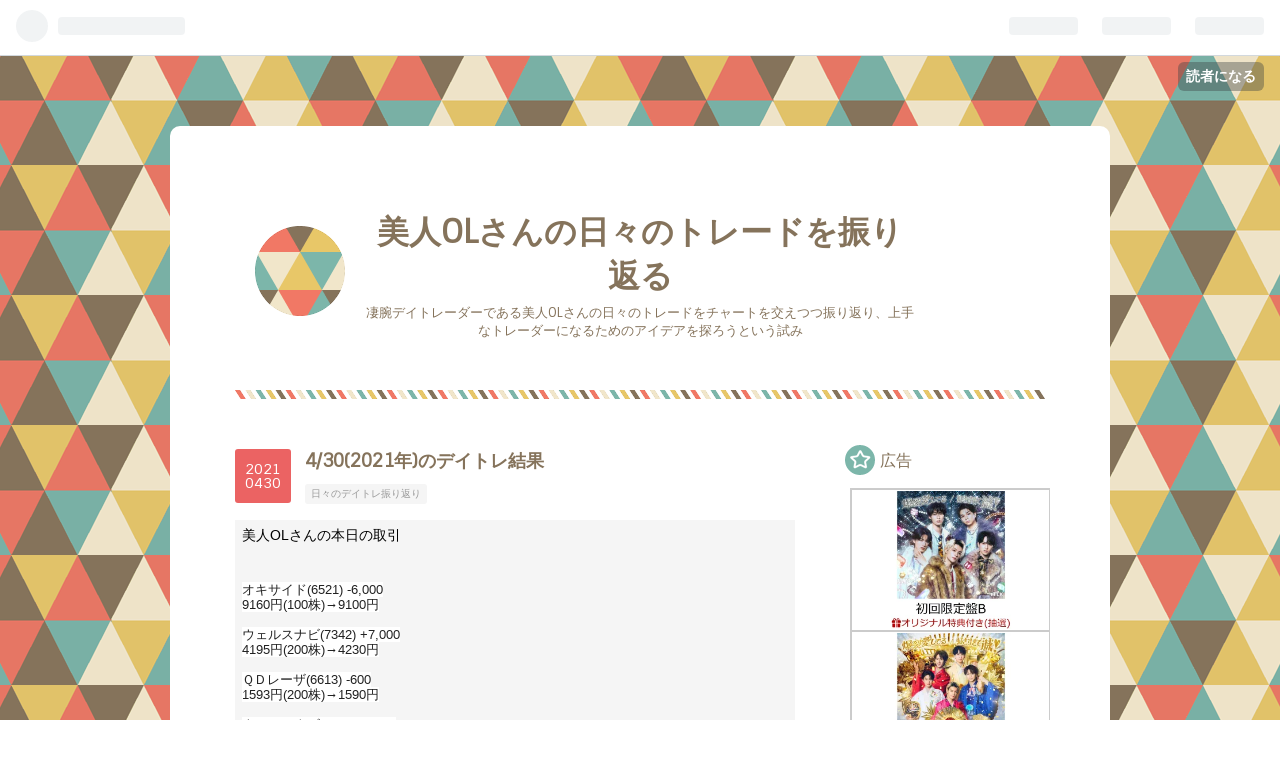

--- FILE ---
content_type: text/html; charset=utf-8
request_url: https://hasegawasan.hatenablog.com/entry/2021/04/30/230000
body_size: 14719
content:
<!DOCTYPE html>
<html
  lang="ja"

data-admin-domain="//blog.hatena.ne.jp"
data-admin-origin="https://blog.hatena.ne.jp"
data-author="koba46"
data-avail-langs="ja en"
data-blog="hasegawasan.hatenablog.com"
data-blog-host="hasegawasan.hatenablog.com"
data-blog-is-public="1"
data-blog-name="美人OLさんの日々のトレードを振り返る"
data-blog-owner="koba46"
data-blog-show-ads="1"
data-blog-show-sleeping-ads=""
data-blog-uri="https://hasegawasan.hatenablog.com/"
data-blog-uuid="26006613508296956"
data-blogs-uri-base="https://hasegawasan.hatenablog.com"
data-brand="hatenablog"
data-data-layer="{&quot;hatenablog&quot;:{&quot;admin&quot;:{},&quot;analytics&quot;:{&quot;brand_property_id&quot;:&quot;&quot;,&quot;measurement_id&quot;:&quot;&quot;,&quot;non_sampling_property_id&quot;:&quot;&quot;,&quot;property_id&quot;:&quot;&quot;,&quot;separated_property_id&quot;:&quot;UA-29716941-24&quot;},&quot;blog&quot;:{&quot;blog_id&quot;:&quot;26006613508296956&quot;,&quot;content_seems_japanese&quot;:&quot;true&quot;,&quot;disable_ads&quot;:&quot;&quot;,&quot;enable_ads&quot;:&quot;true&quot;,&quot;enable_keyword_link&quot;:&quot;true&quot;,&quot;entry_show_footer_related_entries&quot;:&quot;true&quot;,&quot;force_pc_view&quot;:&quot;false&quot;,&quot;is_public&quot;:&quot;true&quot;,&quot;is_responsive_view&quot;:&quot;false&quot;,&quot;is_sleeping&quot;:&quot;false&quot;,&quot;lang&quot;:&quot;ja&quot;,&quot;name&quot;:&quot;\u7f8e\u4ebaOL\u3055\u3093\u306e\u65e5\u3005\u306e\u30c8\u30ec\u30fc\u30c9\u3092\u632f\u308a\u8fd4\u308b&quot;,&quot;owner_name&quot;:&quot;koba46&quot;,&quot;uri&quot;:&quot;https://hasegawasan.hatenablog.com/&quot;},&quot;brand&quot;:&quot;hatenablog&quot;,&quot;page_id&quot;:&quot;entry&quot;,&quot;permalink_entry&quot;:{&quot;author_name&quot;:&quot;koba46&quot;,&quot;categories&quot;:&quot;\u65e5\u3005\u306e\u30c7\u30a4\u30c8\u30ec\u632f\u308a\u8fd4\u308a&quot;,&quot;character_count&quot;:888,&quot;date&quot;:&quot;2021-04-30&quot;,&quot;entry_id&quot;:&quot;26006613722787533&quot;,&quot;first_category&quot;:&quot;\u65e5\u3005\u306e\u30c7\u30a4\u30c8\u30ec\u632f\u308a\u8fd4\u308a&quot;,&quot;hour&quot;:&quot;23&quot;,&quot;title&quot;:&quot;4/30(2021\u5e74)\u306e\u30c7\u30a4\u30c8\u30ec\u7d50\u679c&quot;,&quot;uri&quot;:&quot;https://hasegawasan.hatenablog.com/entry/2021/04/30/230000&quot;},&quot;pro&quot;:&quot;free&quot;,&quot;router_type&quot;:&quot;blogs&quot;}}"
data-device="pc"
data-dont-recommend-pro="false"
data-global-domain="https://hatena.blog"
data-globalheader-color="b"
data-globalheader-type="pc"
data-has-touch-view="1"
data-help-url="https://help.hatenablog.com"
data-page="entry"
data-parts-domain="https://hatenablog-parts.com"
data-plus-available=""
data-pro="false"
data-router-type="blogs"
data-sentry-dsn="https://03a33e4781a24cf2885099fed222b56d@sentry.io/1195218"
data-sentry-environment="production"
data-sentry-sample-rate="0.1"
data-static-domain="https://cdn.blog.st-hatena.com"
data-version="ce040fcbad0d42a5e1cae88990dad0"




  data-initial-state="{}"

  >
  <head prefix="og: http://ogp.me/ns# fb: http://ogp.me/ns/fb# article: http://ogp.me/ns/article#">

  

  

  


  

  <meta name="robots" content="max-image-preview:large" />


  <meta charset="utf-8"/>
  <meta http-equiv="X-UA-Compatible" content="IE=7; IE=9; IE=10; IE=11" />
  <title>4/30(2021年)のデイトレ結果 - 美人OLさんの日々のトレードを振り返る</title>

  
  <link rel="canonical" href="https://hasegawasan.hatenablog.com/entry/2021/04/30/230000"/>



  

<meta itemprop="name" content="4/30(2021年)のデイトレ結果 - 美人OLさんの日々のトレードを振り返る"/>

  <meta itemprop="image" content="https://cdn.image.st-hatena.com/image/scale/dd670563992d5a1a0d86092df21a65717f38c1a7/backend=imagemagick;version=1;width=1300/https%3A%2F%2Fcdn-ak.f.st-hatena.com%2Fimages%2Ffotolife%2Fk%2Fkoba46%2F20210501%2F20210501004736.png"/>


  <meta property="og:title" content="4/30(2021年)のデイトレ結果 - 美人OLさんの日々のトレードを振り返る"/>
<meta property="og:type" content="article"/>
  <meta property="og:url" content="https://hasegawasan.hatenablog.com/entry/2021/04/30/230000"/>

  <meta property="og:image" content="https://cdn.image.st-hatena.com/image/scale/dd670563992d5a1a0d86092df21a65717f38c1a7/backend=imagemagick;version=1;width=1300/https%3A%2F%2Fcdn-ak.f.st-hatena.com%2Fimages%2Ffotolife%2Fk%2Fkoba46%2F20210501%2F20210501004736.png"/>

<meta property="og:image:alt" content="4/30(2021年)のデイトレ結果 - 美人OLさんの日々のトレードを振り返る"/>
    <meta property="og:description" content="美人OLさんの本日の取引 オキサイド(6521) -6,0009160円(100株)→9100円ウェルスナビ(7342) +7,0004195円(200株)→4230円ＱＤレーザ(6613) -6001593円(200株)→1590円ウェルスナビ(7342) -1,0004235円(200株)→4230円スパイダープラス(4192) -2,6002001円(200株)→1988円ＱＤレーザ(6613) -1,8001583円(300株)→1577円本日の利益 -5,000 オキサイド(6521) 前場9時08分に9160円で100株買いインし、9時35分に9100円で損切り。 ウェルスナビ(7…" />
<meta property="og:site_name" content="美人OLさんの日々のトレードを振り返る"/>

  <meta property="article:published_time" content="2021-04-30T14:00:00Z" />

    <meta property="article:tag" content="日々のデイトレ振り返り" />
      <meta name="twitter:card"  content="summary_large_image" />
    <meta name="twitter:image" content="https://cdn.image.st-hatena.com/image/scale/dd670563992d5a1a0d86092df21a65717f38c1a7/backend=imagemagick;version=1;width=1300/https%3A%2F%2Fcdn-ak.f.st-hatena.com%2Fimages%2Ffotolife%2Fk%2Fkoba46%2F20210501%2F20210501004736.png" />  <meta name="twitter:title" content="4/30(2021年)のデイトレ結果 - 美人OLさんの日々のトレードを振り返る" />    <meta name="twitter:description" content="美人OLさんの本日の取引 オキサイド(6521) -6,0009160円(100株)→9100円ウェルスナビ(7342) +7,0004195円(200株)→4230円ＱＤレーザ(6613) -6001593円(200株)→1590円ウェルスナビ(7342) -1,0004235円(200株)→4230円スパイダープラ…" />  <meta name="twitter:app:name:iphone" content="はてなブログアプリ" />
  <meta name="twitter:app:id:iphone" content="583299321" />
  <meta name="twitter:app:url:iphone" content="hatenablog:///open?uri=https%3A%2F%2Fhasegawasan.hatenablog.com%2Fentry%2F2021%2F04%2F30%2F230000" />
  
    <meta name="description" content="美人OLさんの本日の取引 オキサイド(6521) -6,0009160円(100株)→9100円ウェルスナビ(7342) +7,0004195円(200株)→4230円ＱＤレーザ(6613) -6001593円(200株)→1590円ウェルスナビ(7342) -1,0004235円(200株)→4230円スパイダープラス(4192) -2,6002001円(200株)→1988円ＱＤレーザ(6613) -1,8001583円(300株)→1577円本日の利益 -5,000 オキサイド(6521) 前場9時08分に9160円で100株買いインし、9時35分に9100円で損切り。 ウェルスナビ(7…" />


  
<script
  id="embed-gtm-data-layer-loader"
  data-data-layer-page-specific="{&quot;hatenablog&quot;:{&quot;blogs_permalink&quot;:{&quot;entry_afc_issued&quot;:&quot;false&quot;,&quot;is_blog_sleeping&quot;:&quot;false&quot;,&quot;blog_afc_issued&quot;:&quot;false&quot;,&quot;is_author_pro&quot;:&quot;false&quot;,&quot;has_related_entries_with_elasticsearch&quot;:&quot;true&quot;}}}"
>
(function() {
  function loadDataLayer(elem, attrName) {
    if (!elem) { return {}; }
    var json = elem.getAttribute(attrName);
    if (!json) { return {}; }
    return JSON.parse(json);
  }

  var globalVariables = loadDataLayer(
    document.documentElement,
    'data-data-layer'
  );
  var pageSpecificVariables = loadDataLayer(
    document.getElementById('embed-gtm-data-layer-loader'),
    'data-data-layer-page-specific'
  );

  var variables = [globalVariables, pageSpecificVariables];

  if (!window.dataLayer) {
    window.dataLayer = [];
  }

  for (var i = 0; i < variables.length; i++) {
    window.dataLayer.push(variables[i]);
  }
})();
</script>

<!-- Google Tag Manager -->
<script>(function(w,d,s,l,i){w[l]=w[l]||[];w[l].push({'gtm.start':
new Date().getTime(),event:'gtm.js'});var f=d.getElementsByTagName(s)[0],
j=d.createElement(s),dl=l!='dataLayer'?'&l='+l:'';j.async=true;j.src=
'https://www.googletagmanager.com/gtm.js?id='+i+dl;f.parentNode.insertBefore(j,f);
})(window,document,'script','dataLayer','GTM-P4CXTW');</script>
<!-- End Google Tag Manager -->











  <link rel="shortcut icon" href="https://hasegawasan.hatenablog.com/icon/favicon">
<link rel="apple-touch-icon" href="https://hasegawasan.hatenablog.com/icon/touch">
<link rel="icon" sizes="192x192" href="https://hasegawasan.hatenablog.com/icon/link">

  

<link rel="alternate" type="application/atom+xml" title="Atom" href="https://hasegawasan.hatenablog.com/feed"/>
<link rel="alternate" type="application/rss+xml" title="RSS2.0" href="https://hasegawasan.hatenablog.com/rss"/>

  <link rel="alternate" type="application/json+oembed" href="https://hatena.blog/oembed?url=https%3A%2F%2Fhasegawasan.hatenablog.com%2Fentry%2F2021%2F04%2F30%2F230000&amp;format=json" title="oEmbed Profile of 4/30(2021年)のデイトレ結果"/>
<link rel="alternate" type="text/xml+oembed" href="https://hatena.blog/oembed?url=https%3A%2F%2Fhasegawasan.hatenablog.com%2Fentry%2F2021%2F04%2F30%2F230000&amp;format=xml" title="oEmbed Profile of 4/30(2021年)のデイトレ結果"/>
  
  <link rel="author" href="http://www.hatena.ne.jp/koba46/">

  

  
      <link rel="preload" href="https://cdn-ak.f.st-hatena.com/images/fotolife/k/koba46/20210501/20210501004736.png" as="image"/>


  
    
<link rel="stylesheet" type="text/css" href="https://cdn.blog.st-hatena.com/css/blog.css?version=ce040fcbad0d42a5e1cae88990dad0"/>

    
  <link rel="stylesheet" type="text/css" href="https://usercss.blog.st-hatena.com/blog_style/26006613508296956/da84dcd36fe76118007d95805f8924decf3ba686"/>
  
  

  

  
<script> </script>

  
<style>
  div#google_afc_user,
  div.google-afc-user-container,
  div.google_afc_image,
  div.google_afc_blocklink {
      display: block !important;
  }
</style>


  
    <script src="https://cdn.pool.st-hatena.com/valve/valve.js" async></script>
<script id="test-valve-definition">
  var valve = window.valve || [];

  valve.push(function(v) {
    
    

    v.config({
      service: 'blog',
      content: {
        result: 'adtrust',
        documentIds: ["blog:entry:26006613722787533"]
      }
    });
    v.defineDFPSlot({"lazy":1,"sizes":{"mappings":[[[320,568],[[336,280],[300,250],"fluid"]],[[0,0],[[300,250]]]]},"slotId":"ad-in-entry","unit":"/4374287/blog_pc_entry_sleep_in-article"});    v.defineDFPSlot({"lazy":"","sizes":[[300,250],[336,280],[468,60],"fluid"],"slotId":"google_afc_user_container_0","unit":"/4374287/blog_user"});
    v.sealDFPSlots();
  });
</script>

  

  
    <script type="application/ld+json">{"@context":"http://schema.org","@type":"Article","dateModified":"2021-05-07T08:31:50+09:00","datePublished":"2021-04-30T23:00:00+09:00","description":"美人OLさんの本日の取引 オキサイド(6521) -6,0009160円(100株)→9100円ウェルスナビ(7342) +7,0004195円(200株)→4230円ＱＤレーザ(6613) -6001593円(200株)→1590円ウェルスナビ(7342) -1,0004235円(200株)→4230円スパイダープラス(4192) -2,6002001円(200株)→1988円ＱＤレーザ(6613) -1,8001583円(300株)→1577円本日の利益 -5,000 オキサイド(6521) 前場9時08分に9160円で100株買いインし、9時35分に9100円で損切り。 ウェルスナビ(7…","headline":"4/30(2021年)のデイトレ結果","image":["https://cdn-ak.f.st-hatena.com/images/fotolife/k/koba46/20210501/20210501004736.png"],"mainEntityOfPage":{"@id":"https://hasegawasan.hatenablog.com/entry/2021/04/30/230000","@type":"WebPage"}}</script>

  

  <base target="_blank">
</head>

  <body class="page-entry enable-bottom-editarea category-日々のデイトレ振り返り globalheader-ng-enabled">
    

<div id="globalheader-container"
  data-brand="hatenablog"
  
  >
  <iframe id="globalheader" height="37" frameborder="0" allowTransparency="true"></iframe>
</div>


  
  
  
    <nav class="
      blog-controlls
      
    ">
      <div class="blog-controlls-blog-icon">
        <a href="https://hasegawasan.hatenablog.com/">
          <img src="https://cdn.image.st-hatena.com/image/square/29254db69a5d035eead888834bcf49dc8b34f367/backend=imagemagick;height=128;version=1;width=128/https%3A%2F%2Fcdn.user.blog.st-hatena.com%2Fblog_custom_icon%2F1916067%2F1600518604223226" alt="美人OLさんの日々のトレードを振り返る"/>
        </a>
      </div>
      <div class="blog-controlls-title">
        <a href="https://hasegawasan.hatenablog.com/">美人OLさんの日々のトレードを振り返る</a>
      </div>
      <a href="https://blog.hatena.ne.jp/koba46/hasegawasan.hatenablog.com/subscribe?utm_medium=button&amp;utm_campaign=subscribe_blog&amp;utm_source=blogs_topright_button" class="blog-controlls-subscribe-btn test-blog-header-controlls-subscribe">
        読者になる
      </a>
    </nav>
  

  <div id="container">
    <div id="container-inner">
      <header id="blog-title" data-brand="hatenablog">
  <div id="blog-title-inner" >
    <div id="blog-title-content">
      <h1 id="title"><a href="https://hasegawasan.hatenablog.com/">美人OLさんの日々のトレードを振り返る</a></h1>
      
        <h2 id="blog-description">凄腕デイトレーダーである美人OLさんの日々のトレードをチャートを交えつつ振り返り、上手なトレーダーになるためのアイデアを探ろうという試み</h2>
      
    </div>
  </div>
</header>

      

      
      




<div id="content" class="hfeed"
  
  >
  <div id="content-inner">
    <div id="wrapper">
      <div id="main">
        <div id="main-inner">
          

          


  


          
  
  <!-- google_ad_section_start -->
  <!-- rakuten_ad_target_begin -->
  
  
  

  

  
    
      
        <article class="entry hentry test-hentry js-entry-article date-first autopagerize_page_element chars-1200 words-100 mode-html entry-odd" id="entry-26006613722787533" data-keyword-campaign="" data-uuid="26006613722787533" data-publication-type="entry">
  <div class="entry-inner">
    <header class="entry-header">
  
    <div class="date entry-date first">
    <a href="https://hasegawasan.hatenablog.com/archive/2021/04/30" rel="nofollow">
      <time datetime="2021-04-30T14:00:00Z" title="2021-04-30T14:00:00Z">
        <span class="date-year">2021</span><span class="hyphen">-</span><span class="date-month">04</span><span class="hyphen">-</span><span class="date-day">30</span>
      </time>
    </a>
      </div>
  <h1 class="entry-title">
  <a href="https://hasegawasan.hatenablog.com/entry/2021/04/30/230000" class="entry-title-link bookmark">4/30(2021年)のデイトレ結果</a>
</h1>

  
  

  <div class="entry-categories categories">
    
    <a href="https://hasegawasan.hatenablog.com/archive/category/%E6%97%A5%E3%80%85%E3%81%AE%E3%83%87%E3%82%A4%E3%83%88%E3%83%AC%E6%8C%AF%E3%82%8A%E8%BF%94%E3%82%8A" class="entry-category-link category-日々のデイトレ振り返り">日々のデイトレ振り返り</a>
    
  </div>


  

  

</header>

    


    <div class="entry-content hatenablog-entry">
  
    <p style="margin: 0px 0px 1em; color: #85735b; font-family: Sintony, 'Helvetica Neue', Helvetica, Arial, 'Hiragino Kaku Gothic Pro', Meiryo, 'MS PGothic', sans-serif; font-size: 15.2px; font-style: normal; font-variant-ligatures: normal; font-variant-caps: normal; font-weight: 400; letter-spacing: normal; orphans: 2; text-align: start; text-indent: 0px; text-transform: none; white-space: normal; widows: 2; word-spacing: 0px; -webkit-text-stroke-width: 0px; text-decoration-thickness: initial; text-decoration-style: initial; text-decoration-color: initial; background-color: #ffffff;"><a style="background: #f5f5f5; color: #000000; overflow-wrap: break-word; font-family: Didot, 'Didot LT STD', Bodoni, Palatino, 'Palatino Linotype', Sabon, Garamond, 'Adobe Garamond Pro', 'Hiragino Mincho Pro', HGSMinchoE, 'MS PMincho', serif; font-size: 16px; font-style: normal; font-variant-ligatures: normal; font-variant-caps: normal; font-weight: 400; letter-spacing: normal; orphans: 2; text-align: justify; text-indent: 0px; text-transform: none; white-space: normal; widows: 2; word-spacing: 0px; -webkit-text-stroke-width: 0px; text-decoration: none; border: none; padding: 7px 7px 5px; line-height: 1; display: block;"><span style="color: #000000; font-family: 'ヒラギノ角ゴ Pro W3', 'Hiragino Kaku Gothic Pro', メイリオ, Meiryo, 'ＭＳ Ｐゴシック', sans-serif; font-size: 14px; font-style: normal; font-variant-ligatures: normal; font-variant-caps: normal; font-weight: 400; letter-spacing: normal; orphans: 2; text-align: start; text-indent: 0px; text-transform: none; white-space: normal; widows: 2; word-spacing: 0px; -webkit-text-stroke-width: 0px; float: none; display: inline !important;">美人OLさんの本日の取引</span></a><a style="background: #f5f5f5; color: #000000; overflow-wrap: break-word; text-decoration: none; border: none; padding: 7px 7px 5px; line-height: 1; display: block;"> </a><span style="color: #000000;"><a style="background: #f5f5f5; color: #000000; overflow-wrap: break-word; text-decoration: none; border: none; padding: 7px 7px 5px; line-height: 1; display: block;"><span style="color: #222222; font-family: メイリオ, Meiryo, 'ヒラギノ角ゴ Pro W3', 'Hiragino Kaku Gothic Pro', Osaka, 'ＭＳ Ｐゴシック', 'MS P Gothic', sans-serif; font-size: 13px; font-style: normal; font-variant-ligatures: normal; font-variant-caps: normal; font-weight: 400; letter-spacing: normal; orphans: 2; text-align: left; text-indent: 0px; text-transform: none; white-space: normal; widows: 2; word-spacing: 0px; -webkit-text-stroke-width: 0px; background-color: #ffffff; text-decoration-thickness: initial; text-decoration-style: initial; text-decoration-color: initial; display: inline !important; float: none;">オキサイド(6521) -6,000</span><br style="color: #222222; font-family: メイリオ, Meiryo, 'ヒラギノ角ゴ Pro W3', 'Hiragino Kaku Gothic Pro', Osaka, 'ＭＳ Ｐゴシック', 'MS P Gothic', sans-serif; font-size: 13px; font-style: normal; font-variant-ligatures: normal; font-variant-caps: normal; font-weight: 400; letter-spacing: normal; orphans: 2; text-align: left; text-indent: 0px; text-transform: none; white-space: normal; widows: 2; word-spacing: 0px; -webkit-text-stroke-width: 0px; background-color: #ffffff; text-decoration-thickness: initial; text-decoration-style: initial; text-decoration-color: initial;" /><span style="color: #222222; font-family: メイリオ, Meiryo, 'ヒラギノ角ゴ Pro W3', 'Hiragino Kaku Gothic Pro', Osaka, 'ＭＳ Ｐゴシック', 'MS P Gothic', sans-serif; font-size: 13px; font-style: normal; font-variant-ligatures: normal; font-variant-caps: normal; font-weight: 400; letter-spacing: normal; orphans: 2; text-align: left; text-indent: 0px; text-transform: none; white-space: normal; widows: 2; word-spacing: 0px; -webkit-text-stroke-width: 0px; background-color: #ffffff; text-decoration-thickness: initial; text-decoration-style: initial; text-decoration-color: initial; display: inline !important; float: none;">9160円(100株)→9100円</span><br style="color: #222222; font-family: メイリオ, Meiryo, 'ヒラギノ角ゴ Pro W3', 'Hiragino Kaku Gothic Pro', Osaka, 'ＭＳ Ｐゴシック', 'MS P Gothic', sans-serif; font-size: 13px; font-style: normal; font-variant-ligatures: normal; font-variant-caps: normal; font-weight: 400; letter-spacing: normal; orphans: 2; text-align: left; text-indent: 0px; text-transform: none; white-space: normal; widows: 2; word-spacing: 0px; -webkit-text-stroke-width: 0px; background-color: #ffffff; text-decoration-thickness: initial; text-decoration-style: initial; text-decoration-color: initial;" /><br style="color: #222222; font-family: メイリオ, Meiryo, 'ヒラギノ角ゴ Pro W3', 'Hiragino Kaku Gothic Pro', Osaka, 'ＭＳ Ｐゴシック', 'MS P Gothic', sans-serif; font-size: 13px; font-style: normal; font-variant-ligatures: normal; font-variant-caps: normal; font-weight: 400; letter-spacing: normal; orphans: 2; text-align: left; text-indent: 0px; text-transform: none; white-space: normal; widows: 2; word-spacing: 0px; -webkit-text-stroke-width: 0px; background-color: #ffffff; text-decoration-thickness: initial; text-decoration-style: initial; text-decoration-color: initial;" /><span style="color: #222222; font-family: メイリオ, Meiryo, 'ヒラギノ角ゴ Pro W3', 'Hiragino Kaku Gothic Pro', Osaka, 'ＭＳ Ｐゴシック', 'MS P Gothic', sans-serif; font-size: 13px; font-style: normal; font-variant-ligatures: normal; font-variant-caps: normal; font-weight: 400; letter-spacing: normal; orphans: 2; text-align: left; text-indent: 0px; text-transform: none; white-space: normal; widows: 2; word-spacing: 0px; -webkit-text-stroke-width: 0px; background-color: #ffffff; text-decoration-thickness: initial; text-decoration-style: initial; text-decoration-color: initial; display: inline !important; float: none;">ウェルスナビ(7342) +7,000</span><br style="color: #222222; font-family: メイリオ, Meiryo, 'ヒラギノ角ゴ Pro W3', 'Hiragino Kaku Gothic Pro', Osaka, 'ＭＳ Ｐゴシック', 'MS P Gothic', sans-serif; font-size: 13px; font-style: normal; font-variant-ligatures: normal; font-variant-caps: normal; font-weight: 400; letter-spacing: normal; orphans: 2; text-align: left; text-indent: 0px; text-transform: none; white-space: normal; widows: 2; word-spacing: 0px; -webkit-text-stroke-width: 0px; background-color: #ffffff; text-decoration-thickness: initial; text-decoration-style: initial; text-decoration-color: initial;" /><span style="color: #222222; font-family: メイリオ, Meiryo, 'ヒラギノ角ゴ Pro W3', 'Hiragino Kaku Gothic Pro', Osaka, 'ＭＳ Ｐゴシック', 'MS P Gothic', sans-serif; font-size: 13px; font-style: normal; font-variant-ligatures: normal; font-variant-caps: normal; font-weight: 400; letter-spacing: normal; orphans: 2; text-align: left; text-indent: 0px; text-transform: none; white-space: normal; widows: 2; word-spacing: 0px; -webkit-text-stroke-width: 0px; background-color: #ffffff; text-decoration-thickness: initial; text-decoration-style: initial; text-decoration-color: initial; display: inline !important; float: none;">4195円(200株)→4230円</span><br style="color: #222222; font-family: メイリオ, Meiryo, 'ヒラギノ角ゴ Pro W3', 'Hiragino Kaku Gothic Pro', Osaka, 'ＭＳ Ｐゴシック', 'MS P Gothic', sans-serif; font-size: 13px; font-style: normal; font-variant-ligatures: normal; font-variant-caps: normal; font-weight: 400; letter-spacing: normal; orphans: 2; text-align: left; text-indent: 0px; text-transform: none; white-space: normal; widows: 2; word-spacing: 0px; -webkit-text-stroke-width: 0px; background-color: #ffffff; text-decoration-thickness: initial; text-decoration-style: initial; text-decoration-color: initial;" /><br style="color: #222222; font-family: メイリオ, Meiryo, 'ヒラギノ角ゴ Pro W3', 'Hiragino Kaku Gothic Pro', Osaka, 'ＭＳ Ｐゴシック', 'MS P Gothic', sans-serif; font-size: 13px; font-style: normal; font-variant-ligatures: normal; font-variant-caps: normal; font-weight: 400; letter-spacing: normal; orphans: 2; text-align: left; text-indent: 0px; text-transform: none; white-space: normal; widows: 2; word-spacing: 0px; -webkit-text-stroke-width: 0px; background-color: #ffffff; text-decoration-thickness: initial; text-decoration-style: initial; text-decoration-color: initial;" /><span style="color: #222222; font-family: メイリオ, Meiryo, 'ヒラギノ角ゴ Pro W3', 'Hiragino Kaku Gothic Pro', Osaka, 'ＭＳ Ｐゴシック', 'MS P Gothic', sans-serif; font-size: 13px; font-style: normal; font-variant-ligatures: normal; font-variant-caps: normal; font-weight: 400; letter-spacing: normal; orphans: 2; text-align: left; text-indent: 0px; text-transform: none; white-space: normal; widows: 2; word-spacing: 0px; -webkit-text-stroke-width: 0px; background-color: #ffffff; text-decoration-thickness: initial; text-decoration-style: initial; text-decoration-color: initial; display: inline !important; float: none;">ＱＤレーザ(6613) -600</span><br style="color: #222222; font-family: メイリオ, Meiryo, 'ヒラギノ角ゴ Pro W3', 'Hiragino Kaku Gothic Pro', Osaka, 'ＭＳ Ｐゴシック', 'MS P Gothic', sans-serif; font-size: 13px; font-style: normal; font-variant-ligatures: normal; font-variant-caps: normal; font-weight: 400; letter-spacing: normal; orphans: 2; text-align: left; text-indent: 0px; text-transform: none; white-space: normal; widows: 2; word-spacing: 0px; -webkit-text-stroke-width: 0px; background-color: #ffffff; text-decoration-thickness: initial; text-decoration-style: initial; text-decoration-color: initial;" /><span style="color: #222222; font-family: メイリオ, Meiryo, 'ヒラギノ角ゴ Pro W3', 'Hiragino Kaku Gothic Pro', Osaka, 'ＭＳ Ｐゴシック', 'MS P Gothic', sans-serif; font-size: 13px; font-style: normal; font-variant-ligatures: normal; font-variant-caps: normal; font-weight: 400; letter-spacing: normal; orphans: 2; text-align: left; text-indent: 0px; text-transform: none; white-space: normal; widows: 2; word-spacing: 0px; -webkit-text-stroke-width: 0px; background-color: #ffffff; text-decoration-thickness: initial; text-decoration-style: initial; text-decoration-color: initial; display: inline !important; float: none;">1593円(200株)→1590円</span><br style="color: #222222; font-family: メイリオ, Meiryo, 'ヒラギノ角ゴ Pro W3', 'Hiragino Kaku Gothic Pro', Osaka, 'ＭＳ Ｐゴシック', 'MS P Gothic', sans-serif; font-size: 13px; font-style: normal; font-variant-ligatures: normal; font-variant-caps: normal; font-weight: 400; letter-spacing: normal; orphans: 2; text-align: left; text-indent: 0px; text-transform: none; white-space: normal; widows: 2; word-spacing: 0px; -webkit-text-stroke-width: 0px; background-color: #ffffff; text-decoration-thickness: initial; text-decoration-style: initial; text-decoration-color: initial;" /><br style="color: #222222; font-family: メイリオ, Meiryo, 'ヒラギノ角ゴ Pro W3', 'Hiragino Kaku Gothic Pro', Osaka, 'ＭＳ Ｐゴシック', 'MS P Gothic', sans-serif; font-size: 13px; font-style: normal; font-variant-ligatures: normal; font-variant-caps: normal; font-weight: 400; letter-spacing: normal; orphans: 2; text-align: left; text-indent: 0px; text-transform: none; white-space: normal; widows: 2; word-spacing: 0px; -webkit-text-stroke-width: 0px; background-color: #ffffff; text-decoration-thickness: initial; text-decoration-style: initial; text-decoration-color: initial;" /><span style="color: #222222; font-family: メイリオ, Meiryo, 'ヒラギノ角ゴ Pro W3', 'Hiragino Kaku Gothic Pro', Osaka, 'ＭＳ Ｐゴシック', 'MS P Gothic', sans-serif; font-size: 13px; font-style: normal; font-variant-ligatures: normal; font-variant-caps: normal; font-weight: 400; letter-spacing: normal; orphans: 2; text-align: left; text-indent: 0px; text-transform: none; white-space: normal; widows: 2; word-spacing: 0px; -webkit-text-stroke-width: 0px; background-color: #ffffff; text-decoration-thickness: initial; text-decoration-style: initial; text-decoration-color: initial; display: inline !important; float: none;">ウェルスナビ(7342) -1,000</span><br style="color: #222222; font-family: メイリオ, Meiryo, 'ヒラギノ角ゴ Pro W3', 'Hiragino Kaku Gothic Pro', Osaka, 'ＭＳ Ｐゴシック', 'MS P Gothic', sans-serif; font-size: 13px; font-style: normal; font-variant-ligatures: normal; font-variant-caps: normal; font-weight: 400; letter-spacing: normal; orphans: 2; text-align: left; text-indent: 0px; text-transform: none; white-space: normal; widows: 2; word-spacing: 0px; -webkit-text-stroke-width: 0px; background-color: #ffffff; text-decoration-thickness: initial; text-decoration-style: initial; text-decoration-color: initial;" /><span style="color: #222222; font-family: メイリオ, Meiryo, 'ヒラギノ角ゴ Pro W3', 'Hiragino Kaku Gothic Pro', Osaka, 'ＭＳ Ｐゴシック', 'MS P Gothic', sans-serif; font-size: 13px; font-style: normal; font-variant-ligatures: normal; font-variant-caps: normal; font-weight: 400; letter-spacing: normal; orphans: 2; text-align: left; text-indent: 0px; text-transform: none; white-space: normal; widows: 2; word-spacing: 0px; -webkit-text-stroke-width: 0px; background-color: #ffffff; text-decoration-thickness: initial; text-decoration-style: initial; text-decoration-color: initial; display: inline !important; float: none;">4235円(200株)→4230円</span><br style="color: #222222; font-family: メイリオ, Meiryo, 'ヒラギノ角ゴ Pro W3', 'Hiragino Kaku Gothic Pro', Osaka, 'ＭＳ Ｐゴシック', 'MS P Gothic', sans-serif; font-size: 13px; font-style: normal; font-variant-ligatures: normal; font-variant-caps: normal; font-weight: 400; letter-spacing: normal; orphans: 2; text-align: left; text-indent: 0px; text-transform: none; white-space: normal; widows: 2; word-spacing: 0px; -webkit-text-stroke-width: 0px; background-color: #ffffff; text-decoration-thickness: initial; text-decoration-style: initial; text-decoration-color: initial;" /><br style="color: #222222; font-family: メイリオ, Meiryo, 'ヒラギノ角ゴ Pro W3', 'Hiragino Kaku Gothic Pro', Osaka, 'ＭＳ Ｐゴシック', 'MS P Gothic', sans-serif; font-size: 13px; font-style: normal; font-variant-ligatures: normal; font-variant-caps: normal; font-weight: 400; letter-spacing: normal; orphans: 2; text-align: left; text-indent: 0px; text-transform: none; white-space: normal; widows: 2; word-spacing: 0px; -webkit-text-stroke-width: 0px; background-color: #ffffff; text-decoration-thickness: initial; text-decoration-style: initial; text-decoration-color: initial;" /><span style="color: #222222; font-family: メイリオ, Meiryo, 'ヒラギノ角ゴ Pro W3', 'Hiragino Kaku Gothic Pro', Osaka, 'ＭＳ Ｐゴシック', 'MS P Gothic', sans-serif; font-size: 13px; font-style: normal; font-variant-ligatures: normal; font-variant-caps: normal; font-weight: 400; letter-spacing: normal; orphans: 2; text-align: left; text-indent: 0px; text-transform: none; white-space: normal; widows: 2; word-spacing: 0px; -webkit-text-stroke-width: 0px; background-color: #ffffff; text-decoration-thickness: initial; text-decoration-style: initial; text-decoration-color: initial; display: inline !important; float: none;">スパイダープラス(4192) -2,600</span><br style="color: #222222; font-family: メイリオ, Meiryo, 'ヒラギノ角ゴ Pro W3', 'Hiragino Kaku Gothic Pro', Osaka, 'ＭＳ Ｐゴシック', 'MS P Gothic', sans-serif; font-size: 13px; font-style: normal; font-variant-ligatures: normal; font-variant-caps: normal; font-weight: 400; letter-spacing: normal; orphans: 2; text-align: left; text-indent: 0px; text-transform: none; white-space: normal; widows: 2; word-spacing: 0px; -webkit-text-stroke-width: 0px; background-color: #ffffff; text-decoration-thickness: initial; text-decoration-style: initial; text-decoration-color: initial;" /><span style="color: #222222; font-family: メイリオ, Meiryo, 'ヒラギノ角ゴ Pro W3', 'Hiragino Kaku Gothic Pro', Osaka, 'ＭＳ Ｐゴシック', 'MS P Gothic', sans-serif; font-size: 13px; font-style: normal; font-variant-ligatures: normal; font-variant-caps: normal; font-weight: 400; letter-spacing: normal; orphans: 2; text-align: left; text-indent: 0px; text-transform: none; white-space: normal; widows: 2; word-spacing: 0px; -webkit-text-stroke-width: 0px; background-color: #ffffff; text-decoration-thickness: initial; text-decoration-style: initial; text-decoration-color: initial; display: inline !important; float: none;">2001円(200株)→1988円</span><br style="color: #222222; font-family: メイリオ, Meiryo, 'ヒラギノ角ゴ Pro W3', 'Hiragino Kaku Gothic Pro', Osaka, 'ＭＳ Ｐゴシック', 'MS P Gothic', sans-serif; font-size: 13px; font-style: normal; font-variant-ligatures: normal; font-variant-caps: normal; font-weight: 400; letter-spacing: normal; orphans: 2; text-align: left; text-indent: 0px; text-transform: none; white-space: normal; widows: 2; word-spacing: 0px; -webkit-text-stroke-width: 0px; background-color: #ffffff; text-decoration-thickness: initial; text-decoration-style: initial; text-decoration-color: initial;" /><br style="color: #222222; font-family: メイリオ, Meiryo, 'ヒラギノ角ゴ Pro W3', 'Hiragino Kaku Gothic Pro', Osaka, 'ＭＳ Ｐゴシック', 'MS P Gothic', sans-serif; font-size: 13px; font-style: normal; font-variant-ligatures: normal; font-variant-caps: normal; font-weight: 400; letter-spacing: normal; orphans: 2; text-align: left; text-indent: 0px; text-transform: none; white-space: normal; widows: 2; word-spacing: 0px; -webkit-text-stroke-width: 0px; background-color: #ffffff; text-decoration-thickness: initial; text-decoration-style: initial; text-decoration-color: initial;" /><span style="color: #222222; font-family: メイリオ, Meiryo, 'ヒラギノ角ゴ Pro W3', 'Hiragino Kaku Gothic Pro', Osaka, 'ＭＳ Ｐゴシック', 'MS P Gothic', sans-serif; font-size: 13px; font-style: normal; font-variant-ligatures: normal; font-variant-caps: normal; font-weight: 400; letter-spacing: normal; orphans: 2; text-align: left; text-indent: 0px; text-transform: none; white-space: normal; widows: 2; word-spacing: 0px; -webkit-text-stroke-width: 0px; background-color: #ffffff; text-decoration-thickness: initial; text-decoration-style: initial; text-decoration-color: initial; display: inline !important; float: none;">ＱＤレーザ(6613) -1,800</span><br style="color: #222222; font-family: メイリオ, Meiryo, 'ヒラギノ角ゴ Pro W3', 'Hiragino Kaku Gothic Pro', Osaka, 'ＭＳ Ｐゴシック', 'MS P Gothic', sans-serif; font-size: 13px; font-style: normal; font-variant-ligatures: normal; font-variant-caps: normal; font-weight: 400; letter-spacing: normal; orphans: 2; text-align: left; text-indent: 0px; text-transform: none; white-space: normal; widows: 2; word-spacing: 0px; -webkit-text-stroke-width: 0px; background-color: #ffffff; text-decoration-thickness: initial; text-decoration-style: initial; text-decoration-color: initial;" /><span style="color: #222222; font-family: メイリオ, Meiryo, 'ヒラギノ角ゴ Pro W3', 'Hiragino Kaku Gothic Pro', Osaka, 'ＭＳ Ｐゴシック', 'MS P Gothic', sans-serif; font-size: 13px; font-style: normal; font-variant-ligatures: normal; font-variant-caps: normal; font-weight: 400; letter-spacing: normal; orphans: 2; text-align: left; text-indent: 0px; text-transform: none; white-space: normal; widows: 2; word-spacing: 0px; -webkit-text-stroke-width: 0px; background-color: #ffffff; text-decoration-thickness: initial; text-decoration-style: initial; text-decoration-color: initial; display: inline !important; float: none;">1583円(300株)→1577円</span><br style="color: #222222; font-family: メイリオ, Meiryo, 'ヒラギノ角ゴ Pro W3', 'Hiragino Kaku Gothic Pro', Osaka, 'ＭＳ Ｐゴシック', 'MS P Gothic', sans-serif; font-size: 13px; font-style: normal; font-variant-ligatures: normal; font-variant-caps: normal; font-weight: 400; letter-spacing: normal; orphans: 2; text-align: left; text-indent: 0px; text-transform: none; white-space: normal; widows: 2; word-spacing: 0px; -webkit-text-stroke-width: 0px; background-color: #ffffff; text-decoration-thickness: initial; text-decoration-style: initial; text-decoration-color: initial;" /><br style="color: #222222; font-family: メイリオ, Meiryo, 'ヒラギノ角ゴ Pro W3', 'Hiragino Kaku Gothic Pro', Osaka, 'ＭＳ Ｐゴシック', 'MS P Gothic', sans-serif; font-size: 13px; font-style: normal; font-variant-ligatures: normal; font-variant-caps: normal; font-weight: 400; letter-spacing: normal; orphans: 2; text-align: left; text-indent: 0px; text-transform: none; white-space: normal; widows: 2; word-spacing: 0px; -webkit-text-stroke-width: 0px; background-color: #ffffff; text-decoration-thickness: initial; text-decoration-style: initial; text-decoration-color: initial;" /><span style="color: #222222; font-family: メイリオ, Meiryo, 'ヒラギノ角ゴ Pro W3', 'Hiragino Kaku Gothic Pro', Osaka, 'ＭＳ Ｐゴシック', 'MS P Gothic', sans-serif; font-size: 13px; font-style: normal; font-variant-ligatures: normal; font-variant-caps: normal; font-weight: 400; letter-spacing: normal; orphans: 2; text-align: left; text-indent: 0px; text-transform: none; white-space: normal; widows: 2; word-spacing: 0px; -webkit-text-stroke-width: 0px; background-color: #ffffff; text-decoration-thickness: initial; text-decoration-style: initial; text-decoration-color: initial; display: inline !important; float: none;">本日の利益 -5,000</span></a></span></p>
<div style="font-style: normal; font-variant-ligatures: normal; font-variant-caps: normal; font-weight: 400; letter-spacing: normal; orphans: 2; text-indent: 0px; text-transform: none; white-space: normal; widows: 2; word-spacing: 0px; -webkit-text-stroke-width: 0px; text-decoration-thickness: initial; text-decoration-style: initial; text-decoration-color: initial; color: #000000; font-family: Didot, 'Didot LT STD', Bodoni, Palatino, 'Palatino Linotype', Sabon, Garamond, 'Adobe Garamond Pro', 'Hiragino Mincho Pro', HGSMinchoE, 'MS PMincho', serif; font-size: 16px; text-align: justify; background-color: #ffffff; margin: 0px; padding: 0px;">
<div style="font-family: Didot, 'Didot LT STD', Bodoni, Palatino, 'Palatino Linotype', Sabon, Garamond, 'Adobe Garamond Pro', 'Hiragino Mincho Pro', HGSMinchoE, 'MS PMincho', serif; font-size: 16px;"> </div>
<div> </div>
<div style="margin: 0px; padding: 0px;"><span style="color: #000000;"><a style="background: #f5f5f5; color: #000000; overflow-wrap: break-word; text-decoration: none; border: none; padding: 7px 7px 5px; line-height: 1; display: block;"><span style="color: #222222; font-family: メイリオ, Meiryo, 'ヒラギノ角ゴ Pro W3', 'Hiragino Kaku Gothic Pro', Osaka, 'ＭＳ Ｐゴシック', 'MS P Gothic', sans-serif; font-size: 13px; font-style: normal; font-variant-ligatures: normal; font-variant-caps: normal; font-weight: 400; letter-spacing: normal; orphans: 2; text-align: left; text-indent: 0px; text-transform: none; white-space: normal; widows: 2; word-spacing: 0px; -webkit-text-stroke-width: 0px; background-color: #ffffff; text-decoration-thickness: initial; text-decoration-style: initial; text-decoration-color: initial; display: inline !important; float: none;">オキサイド(6521)</span></a></span>
<p><img src="https://cdn-ak.f.st-hatena.com/images/fotolife/k/koba46/20210501/20210501004736.png" alt="f:id:koba46:20210501004736p:plain" title="" class="hatena-fotolife" itemprop="image" /><a class="keyword" href="http://d.hatena.ne.jp/keyword/%C1%B0%BE%EC" style="background: transparent; color: inherit !important; overflow-wrap: break-word; text-decoration: none; border-bottom: 1px dotted #dddddd; font-size: 16px; font-weight: inherit !important; font-style: inherit !important; pointer-events: auto !important; cursor: pointer !important;">前場</a>9時08分に9160円で100株買いインし、9時35分に9100円で<a class="keyword" href="http://d.hatena.ne.jp/keyword/%C1%B0%BE%EC" style="background: none #ffffff; color: #000000; overflow-wrap: break-word; text-decoration: none; border-bottom: 1px solid #f0f0f0; font-size: 16px; font-weight: inherit !important; font-style: inherit !important; pointer-events: auto !important; cursor: pointer !important; font-family: Didot, 'Didot LT STD', Bodoni, Palatino, 'Palatino Linotype', Sabon, Garamond, 'Adobe Garamond Pro', 'Hiragino Mincho Pro', HGSMinchoE, 'MS PMincho', serif; font-variant-ligatures: normal; font-variant-caps: normal; letter-spacing: normal; orphans: 2; text-align: justify; text-indent: 0px; text-transform: none; white-space: normal; widows: 2; word-spacing: 0px; -webkit-text-stroke-width: 0px;">損切り</a><a class="keyword" href="http://d.hatena.ne.jp/keyword/%C1%B0%BE%EC" style="background: none #ffffff; color: #000000; overflow-wrap: break-word; text-decoration: none; border-bottom: 1px solid #f0f0f0; font-size: 16px; font-weight: inherit !important; font-style: inherit !important; pointer-events: auto !important; cursor: pointer !important; font-family: Didot, 'Didot LT STD', Bodoni, Palatino, 'Palatino Linotype', Sabon, Garamond, 'Adobe Garamond Pro', 'Hiragino Mincho Pro', HGSMinchoE, 'MS PMincho', serif; font-variant-ligatures: normal; font-variant-caps: normal; letter-spacing: normal; orphans: 2; text-align: justify; text-indent: 0px; text-transform: none; white-space: normal; widows: 2; word-spacing: 0px; -webkit-text-stroke-width: 0px;">。</a><a class="keyword" href="http://d.hatena.ne.jp/keyword/%C1%B0%BE%EC" style="background: none #ffffff; color: #000000; overflow-wrap: break-word; text-decoration: none; border-bottom: 1px solid #f0f0f0; font-size: 16px; font-weight: inherit !important; font-style: inherit !important; pointer-events: auto !important; cursor: pointer !important; font-family: Didot, 'Didot LT STD', Bodoni, Palatino, 'Palatino Linotype', Sabon, Garamond, 'Adobe Garamond Pro', 'Hiragino Mincho Pro', HGSMinchoE, 'MS PMincho', serif; font-variant-ligatures: normal; font-variant-caps: normal; letter-spacing: normal; orphans: 2; text-align: justify; text-indent: 0px; text-transform: none; white-space: normal; widows: 2; word-spacing: 0px; -webkit-text-stroke-width: 0px;"> </a></p>
<p style="margin: 0px 0px 1em;"> </p>
<p style="margin: 0px 0px 1em;"><span style="color: #000000;"><a style="background: #f5f5f5; color: #000000; overflow-wrap: break-word; text-decoration: none; border: none; padding: 7px 7px 5px; line-height: 1; display: block;"><span style="color: #222222; font-family: メイリオ, Meiryo, 'ヒラギノ角ゴ Pro W3', 'Hiragino Kaku Gothic Pro', Osaka, 'ＭＳ Ｐゴシック', 'MS P Gothic', sans-serif; font-size: 13px; font-style: normal; font-variant-ligatures: normal; font-variant-caps: normal; font-weight: 400; letter-spacing: normal; orphans: 2; text-align: left; text-indent: 0px; text-transform: none; white-space: normal; widows: 2; word-spacing: 0px; -webkit-text-stroke-width: 0px; background-color: #ffffff; text-decoration-thickness: initial; text-decoration-style: initial; text-decoration-color: initial; display: inline !important; float: none;">ウェルスナビ(7342)</span></a></span></p>
<p><img src="https://cdn-ak.f.st-hatena.com/images/fotolife/k/koba46/20210501/20210501010939.png" alt="f:id:koba46:20210501010939p:plain" title="" class="hatena-fotolife" itemprop="image" />9<a class="keyword" href="http://d.hatena.ne.jp/keyword/%C1%B0%BE%EC" style="background: none #ffffff; color: #000000; overflow-wrap: break-word; text-decoration: none; border-bottom: 1px solid #f0f0f0; font-size: 16px; font-weight: inherit !important; font-style: inherit !important; pointer-events: auto !important; cursor: pointer !important; font-family: Didot, 'Didot LT STD', Bodoni, Palatino, 'Palatino Linotype', Sabon, Garamond, 'Adobe Garamond Pro', 'Hiragino Mincho Pro', HGSMinchoE, 'MS PMincho', serif; font-variant-ligatures: normal; font-variant-caps: normal; letter-spacing: normal; orphans: 2; text-align: justify; text-indent: 0px; text-transform: none; white-space: normal; widows: 2; word-spacing: 0px; -webkit-text-stroke-width: 0px;">時47分に</a>4195<a class="keyword" href="http://d.hatena.ne.jp/keyword/%C1%B0%BE%EC" style="background: none #ffffff; color: #000000; overflow-wrap: break-word; text-decoration: none; border-bottom: 1px solid #f0f0f0; font-size: 16px; font-weight: inherit !important; font-style: inherit !important; pointer-events: auto !important; cursor: pointer !important; font-family: Didot, 'Didot LT STD', Bodoni, Palatino, 'Palatino Linotype', Sabon, Garamond, 'Adobe Garamond Pro', 'Hiragino Mincho Pro', HGSMinchoE, 'MS PMincho', serif; font-variant-ligatures: normal; font-variant-caps: normal; letter-spacing: normal; orphans: 2; text-align: justify; text-indent: 0px; text-transform: none; white-space: normal; widows: 2; word-spacing: 0px; -webkit-text-stroke-width: 0px;">円で200株買いインし</a><a class="keyword" href="http://d.hatena.ne.jp/keyword/%C1%B0%BE%EC" style="background: none #ffffff; color: #000000; overflow-wrap: break-word; text-decoration: none; border-bottom: 1px solid #f0f0f0; font-size: 16px; font-weight: inherit !important; font-style: inherit !important; pointer-events: auto !important; cursor: pointer !important; font-family: Didot, 'Didot LT STD', Bodoni, Palatino, 'Palatino Linotype', Sabon, Garamond, 'Adobe Garamond Pro', 'Hiragino Mincho Pro', HGSMinchoE, 'MS PMincho', serif; font-variant-ligatures: normal; font-variant-caps: normal; letter-spacing: normal; orphans: 2; text-align: justify; text-indent: 0px; text-transform: none; white-space: normal; widows: 2; word-spacing: 0px; -webkit-text-stroke-width: 0px;">、</a>10<a class="keyword" href="http://d.hatena.ne.jp/keyword/%C1%B0%BE%EC" style="background: none #ffffff; color: #000000; overflow-wrap: break-word; text-decoration: none; border-bottom: 1px solid #f0f0f0; font-size: 16px; font-weight: inherit !important; font-style: inherit !important; pointer-events: auto !important; cursor: pointer !important; outline: 0px; font-family: Didot, 'Didot LT STD', Bodoni, Palatino, 'Palatino Linotype', Sabon, Garamond, 'Adobe Garamond Pro', 'Hiragino Mincho Pro', HGSMinchoE, 'MS PMincho', serif; font-variant-ligatures: normal; font-variant-caps: normal; letter-spacing: normal; orphans: 2; text-align: justify; text-indent: 0px; text-transform: none; white-space: normal; widows: 2; word-spacing: 0px; -webkit-text-stroke-width: 0px;">時33</a><a class="keyword" href="http://d.hatena.ne.jp/keyword/%C1%B0%BE%EC" style="background: none #ffffff; color: #000000; overflow-wrap: break-word; text-decoration: none; border-bottom: 1px solid #f0f0f0; font-size: 16px; font-weight: inherit !important; font-style: inherit !important; pointer-events: auto !important; cursor: pointer !important; font-family: Didot, 'Didot LT STD', Bodoni, Palatino, 'Palatino Linotype', Sabon, Garamond, 'Adobe Garamond Pro', 'Hiragino Mincho Pro', HGSMinchoE, 'MS PMincho', serif; font-variant-ligatures: normal; font-variant-caps: normal; letter-spacing: normal; orphans: 2; text-align: justify; text-indent: 0px; text-transform: none; white-space: normal; widows: 2; word-spacing: 0px; -webkit-text-stroke-width: 0px;">分</a>に4230<a class="keyword" href="http://d.hatena.ne.jp/keyword/%B8%E5%BE%EC" style="background: transparent; color: inherit !important; overflow-wrap: break-word; text-decoration: none; border-bottom: 1px dotted #dddddd; font-size: 16px; font-weight: inherit !important; font-style: inherit !important; pointer-events: auto !important; cursor: pointer !important;">円</a><a class="keyword" href="http://d.hatena.ne.jp/keyword/%C1%B0%BE%EC" style="background: none #ffffff; color: #000000; overflow-wrap: break-word; text-decoration: none; border-bottom: 1px solid #f0f0f0; font-size: 16px; font-weight: inherit !important; font-style: inherit !important; pointer-events: auto !important; cursor: pointer !important; font-family: Didot, 'Didot LT STD', Bodoni, Palatino, 'Palatino Linotype', Sabon, Garamond, 'Adobe Garamond Pro', 'Hiragino Mincho Pro', HGSMinchoE, 'MS PMincho', serif; font-variant-ligatures: normal; font-variant-caps: normal; letter-spacing: normal; orphans: 2; text-align: justify; text-indent: 0px; text-transform: none; white-space: normal; widows: 2; word-spacing: 0px; -webkit-text-stroke-width: 0px;">で</a><a class="keyword" href="http://d.hatena.ne.jp/keyword/%C1%B0%BE%EC" style="background: none #ffffff; color: #000000; overflow-wrap: break-word; text-decoration: none; border-bottom: 1px solid #f0f0f0; font-size: 16px; font-weight: inherit !important; font-style: inherit !important; pointer-events: auto !important; cursor: pointer !important; font-family: Didot, 'Didot LT STD', Bodoni, Palatino, 'Palatino Linotype', Sabon, Garamond, 'Adobe Garamond Pro', 'Hiragino Mincho Pro', HGSMinchoE, 'MS PMincho', serif; font-variant-ligatures: normal; font-variant-caps: normal; letter-spacing: normal; orphans: 2; text-align: justify; text-indent: 0px; text-transform: none; white-space: normal; widows: 2; word-spacing: 0px; -webkit-text-stroke-width: 0px;">利確</a><a class="keyword" href="http://d.hatena.ne.jp/keyword/%C1%B0%BE%EC" style="background: #ffffff; color: #000000; overflow-wrap: break-word; text-decoration: none; border-bottom: 1px solid #f0f0f0; font-size: 16px; font-weight: inherit !important; font-style: inherit !important; pointer-events: auto !important; cursor: pointer !important; font-family: Didot, 'Didot LT STD', Bodoni, Palatino, 'Palatino Linotype', Sabon, Garamond, 'Adobe Garamond Pro', 'Hiragino Mincho Pro', HGSMinchoE, 'MS PMincho', serif; font-variant-ligatures: normal; font-variant-caps: normal; letter-spacing: normal; orphans: 2; text-align: justify; text-indent: 0px; text-transform: none; white-space: normal; widows: 2; word-spacing: 0px; -webkit-text-stroke-width: 0px;">。</a></p>
<p>また<a class="keyword" href="http://d.hatena.ne.jp/keyword/%B8%E5%BE%EC" style="background: transparent; color: inherit !important; overflow-wrap: break-word; text-decoration: none; border-bottom: 1px dotted #dddddd; font-size: 16px; font-weight: inherit !important; font-style: inherit !important; pointer-events: auto !important; cursor: pointer !important;">後場</a>12<a class="keyword" href="http://d.hatena.ne.jp/keyword/%C1%B0%BE%EC" style="background: none #ffffff; color: #000000; overflow-wrap: break-word; text-decoration: none; border-bottom: 1px solid #f0f0f0; font-size: 16px; font-weight: inherit !important; font-style: inherit !important; pointer-events: auto !important; cursor: pointer !important; font-family: Didot, 'Didot LT STD', Bodoni, Palatino, 'Palatino Linotype', Sabon, Garamond, 'Adobe Garamond Pro', 'Hiragino Mincho Pro', HGSMinchoE, 'MS PMincho', serif; font-variant-ligatures: normal; font-variant-caps: normal; letter-spacing: normal; orphans: 2; text-align: justify; text-indent: 0px; text-transform: none; white-space: normal; widows: 2; word-spacing: 0px; -webkit-text-stroke-width: 0px;">時39分に</a>4235<a class="keyword" href="http://d.hatena.ne.jp/keyword/%C1%B0%BE%EC" style="background: none #ffffff; color: #000000; overflow-wrap: break-word; text-decoration: none; border-bottom: 1px solid #f0f0f0; font-size: 16px; font-weight: inherit !important; font-style: inherit !important; pointer-events: auto !important; cursor: pointer !important; font-family: Didot, 'Didot LT STD', Bodoni, Palatino, 'Palatino Linotype', Sabon, Garamond, 'Adobe Garamond Pro', 'Hiragino Mincho Pro', HGSMinchoE, 'MS PMincho', serif; font-variant-ligatures: normal; font-variant-caps: normal; letter-spacing: normal; orphans: 2; text-align: justify; text-indent: 0px; text-transform: none; white-space: normal; widows: 2; word-spacing: 0px; -webkit-text-stroke-width: 0px;">円で200株買いイ</a><a class="keyword" href="http://d.hatena.ne.jp/keyword/%C1%B0%BE%EC" style="background: none #ffffff; color: #000000; overflow-wrap: break-word; text-decoration: none; border-bottom: 1px solid #f0f0f0; font-size: 16px; font-weight: inherit !important; font-style: inherit !important; pointer-events: auto !important; cursor: pointer !important; font-family: Didot, 'Didot LT STD', Bodoni, Palatino, 'Palatino Linotype', Sabon, Garamond, 'Adobe Garamond Pro', 'Hiragino Mincho Pro', HGSMinchoE, 'MS PMincho', serif; font-variant-ligatures: normal; font-variant-caps: normal; letter-spacing: normal; orphans: 2; text-align: justify; text-indent: 0px; text-transform: none; white-space: normal; widows: 2; word-spacing: 0px; -webkit-text-stroke-width: 0px;">ンし</a><a class="keyword" href="http://d.hatena.ne.jp/keyword/%C1%B0%BE%EC" style="background: none #ffffff; color: #000000; overflow-wrap: break-word; text-decoration: none; border-bottom: 1px solid #f0f0f0; font-size: 16px; font-weight: inherit !important; font-style: inherit !important; pointer-events: auto !important; cursor: pointer !important; font-family: Didot, 'Didot LT STD', Bodoni, Palatino, 'Palatino Linotype', Sabon, Garamond, 'Adobe Garamond Pro', 'Hiragino Mincho Pro', HGSMinchoE, 'MS PMincho', serif; font-variant-ligatures: normal; font-variant-caps: normal; letter-spacing: normal; orphans: 2; text-align: justify; text-indent: 0px; text-transform: none; white-space: normal; widows: 2; word-spacing: 0px; -webkit-text-stroke-width: 0px;">、13</a><a class="keyword" href="http://d.hatena.ne.jp/keyword/%C1%B0%BE%EC" style="background: none #ffffff; color: #000000; overflow-wrap: break-word; text-decoration: none; border-bottom: 1px solid #f0f0f0; font-size: 16px; font-weight: inherit !important; font-style: inherit !important; pointer-events: auto !important; cursor: pointer !important; outline: 0px; font-family: Didot, 'Didot LT STD', Bodoni, Palatino, 'Palatino Linotype', Sabon, Garamond, 'Adobe Garamond Pro', 'Hiragino Mincho Pro', HGSMinchoE, 'MS PMincho', serif; font-variant-ligatures: normal; font-variant-caps: normal; letter-spacing: normal; orphans: 2; text-align: justify; text-indent: 0px; text-transform: none; white-space: normal; widows: 2; word-spacing: 0px; -webkit-text-stroke-width: 0px;">時</a>22<a class="keyword" href="http://d.hatena.ne.jp/keyword/%C1%B0%BE%EC" style="background: none #ffffff; color: #000000; overflow-wrap: break-word; text-decoration: none; border-bottom: 1px solid #f0f0f0; font-size: 16px; font-weight: inherit !important; font-style: inherit !important; pointer-events: auto !important; cursor: pointer !important; font-family: Didot, 'Didot LT STD', Bodoni, Palatino, 'Palatino Linotype', Sabon, Garamond, 'Adobe Garamond Pro', 'Hiragino Mincho Pro', HGSMinchoE, 'MS PMincho', serif; font-variant-ligatures: normal; font-variant-caps: normal; letter-spacing: normal; orphans: 2; text-align: justify; text-indent: 0px; text-transform: none; white-space: normal; widows: 2; word-spacing: 0px; -webkit-text-stroke-width: 0px;">分に</a>4230<a class="keyword" href="http://d.hatena.ne.jp/keyword/%B8%E5%BE%EC" style="background: transparent; color: inherit !important; overflow-wrap: break-word; text-decoration: none; border-bottom: 1px dotted #dddddd; font-size: 16px; font-weight: inherit !important; font-style: inherit !important; pointer-events: auto !important; cursor: pointer !important;">円</a><a class="keyword" href="http://d.hatena.ne.jp/keyword/%C1%B0%BE%EC" style="background: none #ffffff; color: #000000; overflow-wrap: break-word; text-decoration: none; border-bottom: 1px solid #f0f0f0; font-size: 16px; font-weight: inherit !important; font-style: inherit !important; pointer-events: auto !important; cursor: pointer !important; font-family: Didot, 'Didot LT STD', Bodoni, Palatino, 'Palatino Linotype', Sabon, Garamond, 'Adobe Garamond Pro', 'Hiragino Mincho Pro', HGSMinchoE, 'MS PMincho', serif; font-variant-ligatures: normal; font-variant-caps: normal; letter-spacing: normal; orphans: 2; text-align: justify; text-indent: 0px; text-transform: none; white-space: normal; widows: 2; word-spacing: 0px; -webkit-text-stroke-width: 0px;">で</a><a class="keyword" href="http://d.hatena.ne.jp/keyword/%C1%B0%BE%EC" style="background: none #ffffff; color: #000000; overflow-wrap: break-word; text-decoration: none; border-bottom: 1px solid #f0f0f0; font-size: 16px; font-weight: inherit !important; font-style: inherit !important; pointer-events: auto !important; cursor: pointer !important; font-family: Didot, 'Didot LT STD', Bodoni, Palatino, 'Palatino Linotype', Sabon, Garamond, 'Adobe Garamond Pro', 'Hiragino Mincho Pro', HGSMinchoE, 'MS PMincho', serif; font-variant-ligatures: normal; font-variant-caps: normal; letter-spacing: normal; orphans: 2; text-align: justify; text-indent: 0px; text-transform: none; white-space: normal; widows: 2; word-spacing: 0px; -webkit-text-stroke-width: 0px;">損切り</a><a class="keyword" href="http://d.hatena.ne.jp/keyword/%C1%B0%BE%EC" style="background: none #ffffff; color: #000000; overflow-wrap: break-word; text-decoration: none; border-bottom: 1px solid #f0f0f0; font-size: 16px; font-weight: inherit !important; font-style: inherit !important; pointer-events: auto !important; cursor: pointer !important; font-family: Didot, 'Didot LT STD', Bodoni, Palatino, 'Palatino Linotype', Sabon, Garamond, 'Adobe Garamond Pro', 'Hiragino Mincho Pro', HGSMinchoE, 'MS PMincho', serif; font-variant-ligatures: normal; font-variant-caps: normal; letter-spacing: normal; orphans: 2; text-align: justify; text-indent: 0px; text-transform: none; white-space: normal; widows: 2; word-spacing: 0px; -webkit-text-stroke-width: 0px;">。</a></p>
<p style="margin: 0px 0px 1em;"> </p>
<p style="margin: 0px 0px 1em;"><span style="color: #000000;"><a style="background: #f5f5f5; color: #000000; overflow-wrap: break-word; text-decoration: none; border: none; padding: 7px 7px 5px; line-height: 1; display: block;"><span style="color: #222222; font-family: メイリオ, Meiryo, 'ヒラギノ角ゴ Pro W3', 'Hiragino Kaku Gothic Pro', Osaka, 'ＭＳ Ｐゴシック', 'MS P Gothic', sans-serif; font-size: 13px; font-style: normal; font-variant-ligatures: normal; font-variant-caps: normal; font-weight: 400; letter-spacing: normal; orphans: 2; text-align: left; text-indent: 0px; text-transform: none; white-space: normal; widows: 2; word-spacing: 0px; -webkit-text-stroke-width: 0px; background-color: #ffffff; text-decoration-thickness: initial; text-decoration-style: initial; text-decoration-color: initial; display: inline !important; float: none;">ＱＤレーザ(6613)</span></a></span></p>
<p><img src="https://cdn-ak.f.st-hatena.com/images/fotolife/k/koba46/20210501/20210501005904.png" alt="f:id:koba46:20210501005904p:plain" title="" class="hatena-fotolife" itemprop="image" />11<a class="keyword" href="http://d.hatena.ne.jp/keyword/%C1%B0%BE%EC" style="background: none #ffffff; color: #000000; overflow-wrap: break-word; text-decoration: none; border-bottom: 1px solid #f0f0f0; font-size: 16px; font-weight: inherit !important; font-style: inherit !important; pointer-events: auto !important; cursor: pointer !important; font-family: Didot, 'Didot LT STD', Bodoni, Palatino, 'Palatino Linotype', Sabon, Garamond, 'Adobe Garamond Pro', 'Hiragino Mincho Pro', HGSMinchoE, 'MS PMincho', serif; font-variant-ligatures: normal; font-variant-caps: normal; letter-spacing: normal; orphans: 2; text-align: justify; text-indent: 0px; text-transform: none; white-space: normal; widows: 2; word-spacing: 0px; -webkit-text-stroke-width: 0px;">時04分に</a>1593<a class="keyword" href="http://d.hatena.ne.jp/keyword/%C1%B0%BE%EC" style="background: none #ffffff; color: #000000; overflow-wrap: break-word; text-decoration: none; border-bottom: 1px solid #f0f0f0; font-size: 16px; font-weight: inherit !important; font-style: inherit !important; pointer-events: auto !important; cursor: pointer !important; font-family: Didot, 'Didot LT STD', Bodoni, Palatino, 'Palatino Linotype', Sabon, Garamond, 'Adobe Garamond Pro', 'Hiragino Mincho Pro', HGSMinchoE, 'MS PMincho', serif; font-variant-ligatures: normal; font-variant-caps: normal; letter-spacing: normal; orphans: 2; text-align: justify; text-indent: 0px; text-transform: none; white-space: normal; widows: 2; word-spacing: 0px; -webkit-text-stroke-width: 0px;">円で200株買いインし</a><a class="keyword" href="http://d.hatena.ne.jp/keyword/%C1%B0%BE%EC" style="background: none #ffffff; color: #000000; overflow-wrap: break-word; text-decoration: none; border-bottom: 1px solid #f0f0f0; font-size: 16px; font-weight: inherit !important; font-style: inherit !important; pointer-events: auto !important; cursor: pointer !important; font-family: Didot, 'Didot LT STD', Bodoni, Palatino, 'Palatino Linotype', Sabon, Garamond, 'Adobe Garamond Pro', 'Hiragino Mincho Pro', HGSMinchoE, 'MS PMincho', serif; font-variant-ligatures: normal; font-variant-caps: normal; letter-spacing: normal; orphans: 2; text-align: justify; text-indent: 0px; text-transform: none; white-space: normal; widows: 2; word-spacing: 0px; -webkit-text-stroke-width: 0px;">、</a><a class="keyword" href="http://d.hatena.ne.jp/keyword/%C1%B0%BE%EC" style="background: none #ffffff; color: #000000; overflow-wrap: break-word; text-decoration: none; border-bottom: 1px solid #f0f0f0; font-size: 16px; font-weight: inherit !important; font-style: inherit !important; pointer-events: auto !important; cursor: pointer !important; font-family: Didot, 'Didot LT STD', Bodoni, Palatino, 'Palatino Linotype', Sabon, Garamond, 'Adobe Garamond Pro', 'Hiragino Mincho Pro', HGSMinchoE, 'MS PMincho', serif; font-variant-ligatures: normal; font-variant-caps: normal; letter-spacing: normal; orphans: 2; text-align: justify; text-indent: 0px; text-transform: none; white-space: normal; widows: 2; word-spacing: 0px; -webkit-text-stroke-width: 0px;"> </a><a class="keyword" href="http://d.hatena.ne.jp/keyword/%C1%B0%BE%EC" style="background: none #ffffff; color: #000000; overflow-wrap: break-word; text-decoration: none; border-bottom: 1px solid #f0f0f0; font-size: 16px; font-weight: inherit !important; font-style: inherit !important; pointer-events: auto !important; cursor: pointer !important; font-family: Didot, 'Didot LT STD', Bodoni, Palatino, 'Palatino Linotype', Sabon, Garamond, 'Adobe Garamond Pro', 'Hiragino Mincho Pro', HGSMinchoE, 'MS PMincho', serif; font-variant-ligatures: normal; font-variant-caps: normal; letter-spacing: normal; orphans: 2; text-align: justify; text-indent: 0px; text-transform: none; white-space: normal; widows: 2; word-spacing: 0px; -webkit-text-stroke-width: 0px;"> </a><a class="keyword" href="http://d.hatena.ne.jp/keyword/%C1%B0%BE%EC" style="background: none #ffffff; color: #000000; overflow-wrap: break-word; text-decoration: none; border-bottom: 1px solid #f0f0f0; font-size: 16px; font-weight: inherit !important; font-style: inherit !important; pointer-events: auto !important; cursor: pointer !important; font-family: Didot, 'Didot LT STD', Bodoni, Palatino, 'Palatino Linotype', Sabon, Garamond, 'Adobe Garamond Pro', 'Hiragino Mincho Pro', HGSMinchoE, 'MS PMincho', serif; font-variant-ligatures: normal; font-variant-caps: normal; letter-spacing: normal; orphans: 2; text-align: justify; text-indent: 0px; text-transform: none; white-space: normal; widows: 2; word-spacing: 0px; -webkit-text-stroke-width: 0px;">11</a><a class="keyword" href="http://d.hatena.ne.jp/keyword/%C1%B0%BE%EC" style="background: none #ffffff; color: #000000; overflow-wrap: break-word; text-decoration: none; border-bottom: 1px solid #f0f0f0; font-size: 16px; font-weight: inherit !important; font-style: inherit !important; pointer-events: auto !important; cursor: pointer !important; outline: 0px; font-family: Didot, 'Didot LT STD', Bodoni, Palatino, 'Palatino Linotype', Sabon, Garamond, 'Adobe Garamond Pro', 'Hiragino Mincho Pro', HGSMinchoE, 'MS PMincho', serif; font-variant-ligatures: normal; font-variant-caps: normal; letter-spacing: normal; orphans: 2; text-align: justify; text-indent: 0px; text-transform: none; white-space: normal; widows: 2; word-spacing: 0px; -webkit-text-stroke-width: 0px;">時</a>23<a class="keyword" href="http://d.hatena.ne.jp/keyword/%C1%B0%BE%EC" style="background: none #ffffff; color: #000000; overflow-wrap: break-word; text-decoration: none; border-bottom: 1px solid #f0f0f0; font-size: 16px; font-weight: inherit !important; font-style: inherit !important; pointer-events: auto !important; cursor: pointer !important; font-family: Didot, 'Didot LT STD', Bodoni, Palatino, 'Palatino Linotype', Sabon, Garamond, 'Adobe Garamond Pro', 'Hiragino Mincho Pro', HGSMinchoE, 'MS PMincho', serif; font-variant-ligatures: normal; font-variant-caps: normal; letter-spacing: normal; orphans: 2; text-align: justify; text-indent: 0px; text-transform: none; white-space: normal; widows: 2; word-spacing: 0px; -webkit-text-stroke-width: 0px;">分に</a>1590<a class="keyword" href="http://d.hatena.ne.jp/keyword/%B8%E5%BE%EC" style="background: transparent; color: inherit !important; overflow-wrap: break-word; text-decoration: none; border-bottom: 1px dotted #dddddd; font-size: 16px; font-weight: inherit !important; font-style: inherit !important; pointer-events: auto !important; cursor: pointer !important;">円</a><a class="keyword" href="http://d.hatena.ne.jp/keyword/%C1%B0%BE%EC" style="background: none #ffffff; color: #000000; overflow-wrap: break-word; text-decoration: none; border-bottom: 1px solid #f0f0f0; font-size: 16px; font-weight: inherit !important; font-style: inherit !important; pointer-events: auto !important; cursor: pointer !important; font-family: Didot, 'Didot LT STD', Bodoni, Palatino, 'Palatino Linotype', Sabon, Garamond, 'Adobe Garamond Pro', 'Hiragino Mincho Pro', HGSMinchoE, 'MS PMincho', serif; font-variant-ligatures: normal; font-variant-caps: normal; letter-spacing: normal; orphans: 2; text-align: justify; text-indent: 0px; text-transform: none; white-space: normal; widows: 2; word-spacing: 0px; -webkit-text-stroke-width: 0px;">で</a><a class="keyword" href="http://d.hatena.ne.jp/keyword/%C1%B0%BE%EC" style="background: none #ffffff; color: #000000; overflow-wrap: break-word; text-decoration: none; border-bottom: 1px solid #f0f0f0; font-size: 16px; font-weight: inherit !important; font-style: inherit !important; pointer-events: auto !important; cursor: pointer !important; font-family: Didot, 'Didot LT STD', Bodoni, Palatino, 'Palatino Linotype', Sabon, Garamond, 'Adobe Garamond Pro', 'Hiragino Mincho Pro', HGSMinchoE, 'MS PMincho', serif; font-variant-ligatures: normal; font-variant-caps: normal; letter-spacing: normal; orphans: 2; text-align: justify; text-indent: 0px; text-transform: none; white-space: normal; widows: 2; word-spacing: 0px; -webkit-text-stroke-width: 0px;">損切り</a><a class="keyword" href="http://d.hatena.ne.jp/keyword/%C1%B0%BE%EC" style="background: #ffffff; color: #000000; overflow-wrap: break-word; text-decoration: none; border-bottom: 1px solid #f0f0f0; font-size: 16px; font-weight: inherit !important; font-style: inherit !important; pointer-events: auto !important; cursor: pointer !important; font-family: Didot, 'Didot LT STD', Bodoni, Palatino, 'Palatino Linotype', Sabon, Garamond, 'Adobe Garamond Pro', 'Hiragino Mincho Pro', HGSMinchoE, 'MS PMincho', serif; font-variant-ligatures: normal; font-variant-caps: normal; letter-spacing: normal; orphans: 2; text-align: justify; text-indent: 0px; text-transform: none; white-space: normal; widows: 2; word-spacing: 0px; -webkit-text-stroke-width: 0px;">。</a></p>
</div>
<div style="margin: 0px; padding: 0px;">
<p style="margin: 0px 0px 1em;">また<a class="keyword" href="http://d.hatena.ne.jp/keyword/%B8%E5%BE%EC" style="background: transparent; color: inherit !important; overflow-wrap: break-word; text-decoration: none; border-bottom: 1px dotted #dddddd; font-size: 16px; font-weight: inherit !important; font-style: inherit !important; pointer-events: auto !important; cursor: pointer !important;">後場</a>14<a class="keyword" href="http://d.hatena.ne.jp/keyword/%C1%B0%BE%EC" style="background: none #ffffff; color: #000000; overflow-wrap: break-word; text-decoration: none; border-bottom: 1px solid #f0f0f0; font-size: 16px; font-weight: inherit !important; font-style: inherit !important; pointer-events: auto !important; cursor: pointer !important; font-family: Didot, 'Didot LT STD', Bodoni, Palatino, 'Palatino Linotype', Sabon, Garamond, 'Adobe Garamond Pro', 'Hiragino Mincho Pro', HGSMinchoE, 'MS PMincho', serif; font-variant-ligatures: normal; font-variant-caps: normal; letter-spacing: normal; orphans: 2; text-align: justify; text-indent: 0px; text-transform: none; white-space: normal; widows: 2; word-spacing: 0px; -webkit-text-stroke-width: 0px;">時35分に</a>1583<a class="keyword" href="http://d.hatena.ne.jp/keyword/%C1%B0%BE%EC" style="background: none #ffffff; color: #000000; overflow-wrap: break-word; text-decoration: none; border-bottom: 1px solid #f0f0f0; font-size: 16px; font-weight: inherit !important; font-style: inherit !important; pointer-events: auto !important; cursor: pointer !important; font-family: Didot, 'Didot LT STD', Bodoni, Palatino, 'Palatino Linotype', Sabon, Garamond, 'Adobe Garamond Pro', 'Hiragino Mincho Pro', HGSMinchoE, 'MS PMincho', serif; font-variant-ligatures: normal; font-variant-caps: normal; letter-spacing: normal; orphans: 2; text-align: justify; text-indent: 0px; text-transform: none; white-space: normal; widows: 2; word-spacing: 0px; -webkit-text-stroke-width: 0px;">円で300株買いイ</a><a class="keyword" href="http://d.hatena.ne.jp/keyword/%C1%B0%BE%EC" style="background: none #ffffff; color: #000000; overflow-wrap: break-word; text-decoration: none; border-bottom: 1px solid #f0f0f0; font-size: 16px; font-weight: inherit !important; font-style: inherit !important; pointer-events: auto !important; cursor: pointer !important; font-family: Didot, 'Didot LT STD', Bodoni, Palatino, 'Palatino Linotype', Sabon, Garamond, 'Adobe Garamond Pro', 'Hiragino Mincho Pro', HGSMinchoE, 'MS PMincho', serif; font-variant-ligatures: normal; font-variant-caps: normal; letter-spacing: normal; orphans: 2; text-align: justify; text-indent: 0px; text-transform: none; white-space: normal; widows: 2; word-spacing: 0px; -webkit-text-stroke-width: 0px;">ンし</a><a class="keyword" href="http://d.hatena.ne.jp/keyword/%C1%B0%BE%EC" style="background: none #ffffff; color: #000000; overflow-wrap: break-word; text-decoration: none; border-bottom: 1px solid #f0f0f0; font-size: 16px; font-weight: inherit !important; font-style: inherit !important; pointer-events: auto !important; cursor: pointer !important; font-family: Didot, 'Didot LT STD', Bodoni, Palatino, 'Palatino Linotype', Sabon, Garamond, 'Adobe Garamond Pro', 'Hiragino Mincho Pro', HGSMinchoE, 'MS PMincho', serif; font-variant-ligatures: normal; font-variant-caps: normal; letter-spacing: normal; orphans: 2; text-align: justify; text-indent: 0px; text-transform: none; white-space: normal; widows: 2; word-spacing: 0px; -webkit-text-stroke-width: 0px;">、14</a><a class="keyword" href="http://d.hatena.ne.jp/keyword/%C1%B0%BE%EC" style="background: none #ffffff; color: #000000; overflow-wrap: break-word; text-decoration: none; border-bottom: 1px solid #f0f0f0; font-size: 16px; font-weight: inherit !important; font-style: inherit !important; pointer-events: auto !important; cursor: pointer !important; outline: 0px; font-family: Didot, 'Didot LT STD', Bodoni, Palatino, 'Palatino Linotype', Sabon, Garamond, 'Adobe Garamond Pro', 'Hiragino Mincho Pro', HGSMinchoE, 'MS PMincho', serif; font-variant-ligatures: normal; font-variant-caps: normal; letter-spacing: normal; orphans: 2; text-align: justify; text-indent: 0px; text-transform: none; white-space: normal; widows: 2; word-spacing: 0px; -webkit-text-stroke-width: 0px;">時</a>49<a class="keyword" href="http://d.hatena.ne.jp/keyword/%C1%B0%BE%EC" style="background: none #ffffff; color: #000000; overflow-wrap: break-word; text-decoration: none; border-bottom: 1px solid #f0f0f0; font-size: 16px; font-weight: inherit !important; font-style: inherit !important; pointer-events: auto !important; cursor: pointer !important; font-family: Didot, 'Didot LT STD', Bodoni, Palatino, 'Palatino Linotype', Sabon, Garamond, 'Adobe Garamond Pro', 'Hiragino Mincho Pro', HGSMinchoE, 'MS PMincho', serif; font-variant-ligatures: normal; font-variant-caps: normal; letter-spacing: normal; orphans: 2; text-align: justify; text-indent: 0px; text-transform: none; white-space: normal; widows: 2; word-spacing: 0px; -webkit-text-stroke-width: 0px;">分に</a>1577<a class="keyword" href="http://d.hatena.ne.jp/keyword/%B8%E5%BE%EC" style="background: transparent; color: inherit !important; overflow-wrap: break-word; text-decoration: none; border-bottom: 1px dotted #dddddd; font-size: 16px; font-weight: inherit !important; font-style: inherit !important; pointer-events: auto !important; cursor: pointer !important;">円</a><a class="keyword" href="http://d.hatena.ne.jp/keyword/%C1%B0%BE%EC" style="background: none #ffffff; color: #000000; overflow-wrap: break-word; text-decoration: none; border-bottom: 1px solid #f0f0f0; font-size: 16px; font-weight: inherit !important; font-style: inherit !important; pointer-events: auto !important; cursor: pointer !important; font-family: Didot, 'Didot LT STD', Bodoni, Palatino, 'Palatino Linotype', Sabon, Garamond, 'Adobe Garamond Pro', 'Hiragino Mincho Pro', HGSMinchoE, 'MS PMincho', serif; font-variant-ligatures: normal; font-variant-caps: normal; letter-spacing: normal; orphans: 2; text-align: justify; text-indent: 0px; text-transform: none; white-space: normal; widows: 2; word-spacing: 0px; -webkit-text-stroke-width: 0px;">で</a><a class="keyword" href="http://d.hatena.ne.jp/keyword/%C1%B0%BE%EC" style="background: none #ffffff; color: #000000; overflow-wrap: break-word; text-decoration: none; border-bottom: 1px solid #f0f0f0; font-size: 16px; font-weight: inherit !important; font-style: inherit !important; pointer-events: auto !important; cursor: pointer !important; font-family: Didot, 'Didot LT STD', Bodoni, Palatino, 'Palatino Linotype', Sabon, Garamond, 'Adobe Garamond Pro', 'Hiragino Mincho Pro', HGSMinchoE, 'MS PMincho', serif; font-variant-ligatures: normal; font-variant-caps: normal; letter-spacing: normal; orphans: 2; text-align: justify; text-indent: 0px; text-transform: none; white-space: normal; widows: 2; word-spacing: 0px; -webkit-text-stroke-width: 0px;">損切り</a><a class="keyword" href="http://d.hatena.ne.jp/keyword/%C1%B0%BE%EC" style="background: none #ffffff; color: #000000; overflow-wrap: break-word; text-decoration: none; border-bottom: 1px solid #f0f0f0; font-size: 16px; font-weight: inherit !important; font-style: inherit !important; pointer-events: auto !important; cursor: pointer !important; font-family: Didot, 'Didot LT STD', Bodoni, Palatino, 'Palatino Linotype', Sabon, Garamond, 'Adobe Garamond Pro', 'Hiragino Mincho Pro', HGSMinchoE, 'MS PMincho', serif; font-variant-ligatures: normal; font-variant-caps: normal; letter-spacing: normal; orphans: 2; text-align: justify; text-indent: 0px; text-transform: none; white-space: normal; widows: 2; word-spacing: 0px; -webkit-text-stroke-width: 0px;">。</a> </p>
<p style="margin: 0px 0px 1em;"> <span style="color: #000000;"><a style="background: #f5f5f5; color: #000000; overflow-wrap: break-word; text-decoration: none; border: none; padding: 7px 7px 5px; line-height: 1; display: block;"><span style="color: #222222; font-family: メイリオ, Meiryo, 'ヒラギノ角ゴ Pro W3', 'Hiragino Kaku Gothic Pro', Osaka, 'ＭＳ Ｐゴシック', 'MS P Gothic', sans-serif; font-size: 13px; font-style: normal; font-variant-ligatures: normal; font-variant-caps: normal; font-weight: 400; letter-spacing: normal; orphans: 2; text-align: left; text-indent: 0px; text-transform: none; white-space: normal; widows: 2; word-spacing: 0px; -webkit-text-stroke-width: 0px; background-color: #ffffff; text-decoration-thickness: initial; text-decoration-style: initial; text-decoration-color: initial; display: inline !important; float: none;">スパイダープラス(4192)</span></a></span></p>
<p><img src="https://cdn-ak.f.st-hatena.com/images/fotolife/k/koba46/20210501/20210501011812.png" alt="f:id:koba46:20210501011812p:plain" title="" class="hatena-fotolife" itemprop="image" /><a class="keyword" href="http://d.hatena.ne.jp/keyword/%B8%E5%BE%EC" style="background: transparent; color: inherit !important; overflow-wrap: break-word; text-decoration: none; border-bottom: 1px dotted #dddddd; font-size: 16px; font-weight: inherit !important; font-style: inherit !important; pointer-events: auto !important; cursor: pointer !important;">後場</a>13<a class="keyword" href="http://d.hatena.ne.jp/keyword/%C1%B0%BE%EC" style="background: none #ffffff; color: #000000; overflow-wrap: break-word; text-decoration: none; border-bottom: 1px solid #f0f0f0; font-size: 16px; font-weight: inherit !important; font-style: inherit !important; pointer-events: auto !important; cursor: pointer !important; font-family: Didot, 'Didot LT STD', Bodoni, Palatino, 'Palatino Linotype', Sabon, Garamond, 'Adobe Garamond Pro', 'Hiragino Mincho Pro', HGSMinchoE, 'MS PMincho', serif; font-variant-ligatures: normal; font-variant-caps: normal; letter-spacing: normal; orphans: 2; text-align: justify; text-indent: 0px; text-transform: none; white-space: normal; widows: 2; word-spacing: 0px; -webkit-text-stroke-width: 0px;">時46分に</a>2001<a class="keyword" href="http://d.hatena.ne.jp/keyword/%C1%B0%BE%EC" style="background: none #ffffff; color: #000000; overflow-wrap: break-word; text-decoration: none; border-bottom: 1px solid #f0f0f0; font-size: 16px; font-weight: inherit !important; font-style: inherit !important; pointer-events: auto !important; cursor: pointer !important; font-family: Didot, 'Didot LT STD', Bodoni, Palatino, 'Palatino Linotype', Sabon, Garamond, 'Adobe Garamond Pro', 'Hiragino Mincho Pro', HGSMinchoE, 'MS PMincho', serif; font-variant-ligatures: normal; font-variant-caps: normal; letter-spacing: normal; orphans: 2; text-align: justify; text-indent: 0px; text-transform: none; white-space: normal; widows: 2; word-spacing: 0px; -webkit-text-stroke-width: 0px;">円で200株買いイ</a><a class="keyword" href="http://d.hatena.ne.jp/keyword/%C1%B0%BE%EC" style="background: none #ffffff; color: #000000; overflow-wrap: break-word; text-decoration: none; border-bottom: 1px solid #f0f0f0; font-size: 16px; font-weight: inherit !important; font-style: inherit !important; pointer-events: auto !important; cursor: pointer !important; font-family: Didot, 'Didot LT STD', Bodoni, Palatino, 'Palatino Linotype', Sabon, Garamond, 'Adobe Garamond Pro', 'Hiragino Mincho Pro', HGSMinchoE, 'MS PMincho', serif; font-variant-ligatures: normal; font-variant-caps: normal; letter-spacing: normal; orphans: 2; text-align: justify; text-indent: 0px; text-transform: none; white-space: normal; widows: 2; word-spacing: 0px; -webkit-text-stroke-width: 0px;">ンし</a><a class="keyword" href="http://d.hatena.ne.jp/keyword/%C1%B0%BE%EC" style="background: none #ffffff; color: #000000; overflow-wrap: break-word; text-decoration: none; border-bottom: 1px solid #f0f0f0; font-size: 16px; font-weight: inherit !important; font-style: inherit !important; pointer-events: auto !important; cursor: pointer !important; font-family: Didot, 'Didot LT STD', Bodoni, Palatino, 'Palatino Linotype', Sabon, Garamond, 'Adobe Garamond Pro', 'Hiragino Mincho Pro', HGSMinchoE, 'MS PMincho', serif; font-variant-ligatures: normal; font-variant-caps: normal; letter-spacing: normal; orphans: 2; text-align: justify; text-indent: 0px; text-transform: none; white-space: normal; widows: 2; word-spacing: 0px; -webkit-text-stroke-width: 0px;"> </a><a class="keyword" href="http://d.hatena.ne.jp/keyword/%C1%B0%BE%EC" style="background: none #ffffff; color: #000000; overflow-wrap: break-word; text-decoration: none; border-bottom: 1px solid #f0f0f0; font-size: 16px; font-weight: inherit !important; font-style: inherit !important; pointer-events: auto !important; cursor: pointer !important; font-family: Didot, 'Didot LT STD', Bodoni, Palatino, 'Palatino Linotype', Sabon, Garamond, 'Adobe Garamond Pro', 'Hiragino Mincho Pro', HGSMinchoE, 'MS PMincho', serif; font-variant-ligatures: normal; font-variant-caps: normal; letter-spacing: normal; orphans: 2; text-align: justify; text-indent: 0px; text-transform: none; white-space: normal; widows: 2; word-spacing: 0px; -webkit-text-stroke-width: 0px;">、14</a><a class="keyword" href="http://d.hatena.ne.jp/keyword/%C1%B0%BE%EC" style="background: none #ffffff; color: #000000; overflow-wrap: break-word; text-decoration: none; border-bottom: 1px solid #f0f0f0; font-size: 16px; font-weight: inherit !important; font-style: inherit !important; pointer-events: auto !important; cursor: pointer !important; outline: 0px; font-family: Didot, 'Didot LT STD', Bodoni, Palatino, 'Palatino Linotype', Sabon, Garamond, 'Adobe Garamond Pro', 'Hiragino Mincho Pro', HGSMinchoE, 'MS PMincho', serif; font-variant-ligatures: normal; font-variant-caps: normal; letter-spacing: normal; orphans: 2; text-align: justify; text-indent: 0px; text-transform: none; white-space: normal; widows: 2; word-spacing: 0px; -webkit-text-stroke-width: 0px;">時</a>31<a class="keyword" href="http://d.hatena.ne.jp/keyword/%C1%B0%BE%EC" style="background: none #ffffff; color: #000000; overflow-wrap: break-word; text-decoration: none; border-bottom: 1px solid #f0f0f0; font-size: 16px; font-weight: inherit !important; font-style: inherit !important; pointer-events: auto !important; cursor: pointer !important; font-family: Didot, 'Didot LT STD', Bodoni, Palatino, 'Palatino Linotype', Sabon, Garamond, 'Adobe Garamond Pro', 'Hiragino Mincho Pro', HGSMinchoE, 'MS PMincho', serif; font-variant-ligatures: normal; font-variant-caps: normal; letter-spacing: normal; orphans: 2; text-align: justify; text-indent: 0px; text-transform: none; white-space: normal; widows: 2; word-spacing: 0px; -webkit-text-stroke-width: 0px;">分に</a>1988<a class="keyword" href="http://d.hatena.ne.jp/keyword/%B8%E5%BE%EC" style="background: transparent; color: inherit !important; overflow-wrap: break-word; text-decoration: none; border-bottom: 1px dotted #dddddd; font-size: 16px; font-weight: inherit !important; font-style: inherit !important; pointer-events: auto !important; cursor: pointer !important;">円</a><a class="keyword" href="http://d.hatena.ne.jp/keyword/%C1%B0%BE%EC" style="background: none #ffffff; color: #000000; overflow-wrap: break-word; text-decoration: none; border-bottom: 1px solid #f0f0f0; font-size: 16px; font-weight: inherit !important; font-style: inherit !important; pointer-events: auto !important; cursor: pointer !important; font-family: Didot, 'Didot LT STD', Bodoni, Palatino, 'Palatino Linotype', Sabon, Garamond, 'Adobe Garamond Pro', 'Hiragino Mincho Pro', HGSMinchoE, 'MS PMincho', serif; font-variant-ligatures: normal; font-variant-caps: normal; letter-spacing: normal; orphans: 2; text-align: justify; text-indent: 0px; text-transform: none; white-space: normal; widows: 2; word-spacing: 0px; -webkit-text-stroke-width: 0px;">で</a><a class="keyword" href="http://d.hatena.ne.jp/keyword/%C1%B0%BE%EC" style="background: none #ffffff; color: #000000; overflow-wrap: break-word; text-decoration: none; border-bottom: 1px solid #f0f0f0; font-size: 16px; font-weight: inherit !important; font-style: inherit !important; pointer-events: auto !important; cursor: pointer !important; font-family: Didot, 'Didot LT STD', Bodoni, Palatino, 'Palatino Linotype', Sabon, Garamond, 'Adobe Garamond Pro', 'Hiragino Mincho Pro', HGSMinchoE, 'MS PMincho', serif; font-variant-ligatures: normal; font-variant-caps: normal; letter-spacing: normal; orphans: 2; text-align: justify; text-indent: 0px; text-transform: none; white-space: normal; widows: 2; word-spacing: 0px; -webkit-text-stroke-width: 0px;">損切り</a><a class="keyword" href="http://d.hatena.ne.jp/keyword/%C1%B0%BE%EC" style="background: none #ffffff; color: #000000; overflow-wrap: break-word; text-decoration: none; border-bottom: 1px solid #f0f0f0; font-size: 16px; font-weight: inherit !important; font-style: inherit !important; pointer-events: auto !important; cursor: pointer !important; font-family: Didot, 'Didot LT STD', Bodoni, Palatino, 'Palatino Linotype', Sabon, Garamond, 'Adobe Garamond Pro', 'Hiragino Mincho Pro', HGSMinchoE, 'MS PMincho', serif; font-variant-ligatures: normal; font-variant-caps: normal; letter-spacing: normal; orphans: 2; text-align: justify; text-indent: 0px; text-transform: none; white-space: normal; widows: 2; word-spacing: 0px; -webkit-text-stroke-width: 0px;">。</a></p>
<p style="margin: 0px 0px 1em;"> </p>
<p style="margin: 0px 0px 1em;"> </p>
<p style="margin: 0px 0px 1em;">本日の美人OLさんの<a class="keyword" href="http://d.hatena.ne.jp/keyword/%A5%C7%A5%A4%A5%C8%A5%EC" style="background: transparent; color: #000000; overflow-wrap: break-word; text-decoration: none; border-bottom: 1px dotted #dddddd; font-size: 16px; font-weight: inherit !important; font-style: inherit !important; pointer-events: auto !important; cursor: pointer !important; font-family: Didot, 'Didot LT STD', Bodoni, Palatino, 'Palatino Linotype', Sabon, Garamond, 'Adobe Garamond Pro', 'Hiragino Mincho Pro', HGSMinchoE, 'MS PMincho', serif;">デイトレは6</a>戦1勝。4月最終営業日も厳しい相場でしたね。</p>
<p style="margin: 0px 0px 1em;"> </p>
</div>
<div class="entry-content" style="font-size: 16px; line-height: 1.7; padding: 0px; margin: 0px; clear: both; color: #000000; font-family: Didot, 'Didot LT STD', Bodoni, Palatino, 'Palatino Linotype', Sabon, Garamond, 'Adobe Garamond Pro', 'Hiragino Mincho Pro', HGSMinchoE, 'MS PMincho', serif; font-style: normal; font-variant-ligatures: normal; font-variant-caps: normal; font-weight: 400; letter-spacing: normal; orphans: 2; text-align: justify; text-indent: 0px; text-transform: none; white-space: normal; widows: 2; word-spacing: 0px; -webkit-text-stroke-width: 0px; background-color: #ffffff;">
<div class="entry-content" style="font-size: 16px; line-height: 1.7; padding: 0px; margin: 0px; clear: both; color: #000000; font-family: Didot, 'Didot LT STD', Bodoni, Palatino, 'Palatino Linotype', Sabon, Garamond, 'Adobe Garamond Pro', 'Hiragino Mincho Pro', HGSMinchoE, 'MS PMincho', serif; font-style: normal; font-variant-ligatures: normal; font-variant-caps: normal; font-weight: 400; letter-spacing: normal; orphans: 2; text-align: justify; text-indent: 0px; text-transform: none; white-space: normal; widows: 2; word-spacing: 0px; -webkit-text-stroke-width: 0px; background-color: #ffffff;">
<div style="margin: 0px; padding: 0px;">
<p style="margin: 0px 0px 1em;">本日、<a class="keyword" href="http://d.hatena.ne.jp/keyword/%C6%FC%B7%D0%CA%BF%B6%D1" style="background: transparent; color: inherit !important; overflow-wrap: break-word; text-decoration: none; border-bottom: 1px dotted #dddddd; font-size: 16px; font-weight: inherit !important; font-style: inherit !important; pointer-events: auto !important; cursor: pointer !important;">日経平均</a>は前日比241.34円安で<a class="keyword" href="http://d.hatena.ne.jp/keyword/%BD%AA%C3%CD" style="background: transparent; color: inherit !important; overflow-wrap: break-word; text-decoration: none; border-bottom: 1px dotted #dddddd; font-size: 16px; font-weight: inherit !important; font-style: inherit !important; pointer-events: auto !important; cursor: pointer !important;">終値</a>28812.63円。</p>
<p style="margin: 0px 0px 1em;"> </p>
<p style="margin: 0px 0px 1em;"><span style="font-family: Didot, 'Didot LT STD', Bodoni, Palatino, 'Palatino Linotype', Sabon, Garamond, 'Adobe Garamond Pro', 'Hiragino Mincho Pro', HGSMinchoE, 'MS PMincho', serif;">今日もえげつない下落相場となり、監視していたバンクオブイノベは一時10%超の厳しい下落で、下落途中、下に置いていた買い<a class="keyword" href="http://d.hatena.ne.jp/keyword/%BB%D8%C3%CD">指値</a>を直前になって怖くなり取り消すのを何度もやらかす臆病ぶりで、一度だけ取り消しが間に合わずに一気に食われるも反発の戻しで利確できた時は命拾いした気分に。<a class="keyword" href="http://d.hatena.ne.jp/keyword/%B8%E5%BE%EC">後場</a>、逆に反発上昇に転じた時は全く乗れず悔しい思い。その他<a class="keyword" href="http://d.hatena.ne.jp/keyword/%A5%A4%A5%E1%A1%BC%A5%B8%A5%EF%A5%F3">イメージワン</a>等コツコツトレード。また6か月期日の信用<a class="keyword" href="http://d.hatena.ne.jp/keyword/%B6%F5%C7%E4%A4%EA">空売り</a>勝負で<a class="keyword" href="http://d.hatena.ne.jp/keyword/%B8%E5%BE%EC">後場</a>、一銘柄少額空売るも少し踏み上げられて終了持ち越し。</span></p>
<p style="margin: 0px 0px 1em;"><span style="font-family: Didot, 'Didot LT STD', Bodoni, Palatino, 'Palatino Linotype', Sabon, Garamond, 'Adobe Garamond Pro', 'Hiragino Mincho Pro', HGSMinchoE, 'MS PMincho', serif;">とにかく試練の四月相場終了ということで気持ちを切り替え、連休明けの五月相場に臨みたい。</span></p>
</div>
</div>
</div>
</div>
    
    




    

  
</div>

    
  <footer class="entry-footer">
    
    <div class="entry-tags-wrapper">
  <div class="entry-tags">  </div>
</div>

    <p class="entry-footer-section track-inview-by-gtm" data-gtm-track-json="{&quot;area&quot;: &quot;finish_reading&quot;}">
  <span class="author vcard"><span class="fn" data-load-nickname="1" data-user-name="koba46" >koba46</span></span>
  <span class="entry-footer-time"><a href="https://hasegawasan.hatenablog.com/entry/2021/04/30/230000"><time data-relative datetime="2021-04-30T14:00:00Z" title="2021-04-30T14:00:00Z" class="updated">2021-04-30 23:00</time></a></span>
  
  
  
    <span class="
      entry-footer-subscribe
      
    " data-test-blog-controlls-subscribe>
      <a href="https://blog.hatena.ne.jp/koba46/hasegawasan.hatenablog.com/subscribe?utm_campaign=subscribe_blog&amp;utm_medium=button&amp;utm_source=blogs_entry_footer">
        読者になる
      </a>
    </span>
  
</p>

    
  <div
    class="hatena-star-container"
    data-hatena-star-container
    data-hatena-star-url="https://hasegawasan.hatenablog.com/entry/2021/04/30/230000"
    data-hatena-star-title="4/30(2021年)のデイトレ結果"
    data-hatena-star-variant="profile-icon"
    data-hatena-star-profile-url-template="https://blog.hatena.ne.jp/{username}/"
  ></div>


    
<div class="social-buttons">
  
  
    <div class="social-button-item">
      <a href="https://b.hatena.ne.jp/entry/s/hasegawasan.hatenablog.com/entry/2021/04/30/230000" class="hatena-bookmark-button" data-hatena-bookmark-url="https://hasegawasan.hatenablog.com/entry/2021/04/30/230000" data-hatena-bookmark-layout="vertical-balloon" data-hatena-bookmark-lang="ja" title="この記事をはてなブックマークに追加"><img src="https://b.st-hatena.com/images/entry-button/button-only.gif" alt="この記事をはてなブックマークに追加" width="20" height="20" style="border: none;" /></a>
    </div>
  
  
    <div class="social-button-item">
      <div class="fb-share-button" data-layout="box_count" data-href="https://hasegawasan.hatenablog.com/entry/2021/04/30/230000"></div>
    </div>
  
  
    
    
    <div class="social-button-item">
      <a
          class="entry-share-button entry-share-button-twitter test-share-button-twitter"
          href="https://x.com/intent/tweet?text=4%2F30(2021%E5%B9%B4)%E3%81%AE%E3%83%87%E3%82%A4%E3%83%88%E3%83%AC%E7%B5%90%E6%9E%9C+-+%E7%BE%8E%E4%BA%BAOL%E3%81%95%E3%82%93%E3%81%AE%E6%97%A5%E3%80%85%E3%81%AE%E3%83%88%E3%83%AC%E3%83%BC%E3%83%89%E3%82%92%E6%8C%AF%E3%82%8A%E8%BF%94%E3%82%8B&amp;url=https%3A%2F%2Fhasegawasan.hatenablog.com%2Fentry%2F2021%2F04%2F30%2F230000"
          title="X（Twitter）で投稿する"
        ></a>
    </div>
  
  
  
  
  
  
</div>

    
  
  
    
    <div class="google-afc-image test-google-rectangle-ads">      
      
      <div id="google_afc_user_container_0" class="google-afc-user-container google_afc_blocklink2_5 google_afc_boder" data-test-unit="/4374287/blog_user"></div>
      
        <a href="http://blog.hatena.ne.jp/guide/pro" class="open-pro-modal" data-guide-pro-modal-ad-url="https://hatena.blog/guide/pro/modal/ad">広告を非表示にする</a>
      
    </div>
  
  


    <div class="customized-footer">
      

        

          <div class="entry-footer-modules" id="entry-footer-secondary-modules">      
<div class="hatena-module hatena-module-related-entries" >
      
  <!-- Hatena-Epic-has-related-entries-with-elasticsearch:true -->
  <div class="hatena-module-title">
    関連記事
  </div>
  <div class="hatena-module-body">
    <ul class="related-entries hatena-urllist urllist-with-thumbnails">
  
  
    
    <li class="urllist-item related-entries-item">
      <div class="urllist-item-inner related-entries-item-inner">
        
          
                      <a class="urllist-image-link related-entries-image-link" href="https://hasegawasan.hatenablog.com/entry/2024/03/05/224544">
  <img alt="3/5(2024年)のデイトレ結果" src="https://cdn.image.st-hatena.com/image/square/b824d15a6feaddb2039b6f8bd2b0608155a56b55/backend=imagemagick;height=100;version=1;width=100/https%3A%2F%2Fcdn-ak.f.st-hatena.com%2Fimages%2Ffotolife%2Fk%2Fkoba46%2F20240305%2F20240305222555.png" class="urllist-image related-entries-image" title="3/5(2024年)のデイトレ結果" width="100" height="100" loading="lazy">
</a>
            <div class="urllist-date-link related-entries-date-link">
  <a href="https://hasegawasan.hatenablog.com/archive/2024/03/05" rel="nofollow">
    <time datetime="2024-03-05T13:45:44Z" title="2024年3月5日">
      2024-03-05
    </time>
  </a>
</div>

          <a href="https://hasegawasan.hatenablog.com/entry/2024/03/05/224544" class="urllist-title-link related-entries-title-link  urllist-title related-entries-title">3/5(2024年)のデイトレ結果</a>




          
          

                      <div class="urllist-entry-body related-entries-entry-body">3/5(2024年)のデイトレ結果 美人OLさんの本日の取引 ウェルスナ…</div>
      </div>
    </li>
  
    
    <li class="urllist-item related-entries-item">
      <div class="urllist-item-inner related-entries-item-inner">
        
          
                      <a class="urllist-image-link related-entries-image-link" href="https://hasegawasan.hatenablog.com/entry/2024/03/04/000000">
  <img alt="3/4(2024年)のデイトレ結果" src="https://cdn.image.st-hatena.com/image/square/28f0f597e85a9e4b00ffa1f7d660dabafac6e2c0/backend=imagemagick;height=100;version=1;width=100/https%3A%2F%2Fcdn-ak.f.st-hatena.com%2Fimages%2Ffotolife%2Fk%2Fkoba46%2F20240304%2F20240304235609.png" class="urllist-image related-entries-image" title="3/4(2024年)のデイトレ結果" width="100" height="100" loading="lazy">
</a>
            <div class="urllist-date-link related-entries-date-link">
  <a href="https://hasegawasan.hatenablog.com/archive/2024/03/04" rel="nofollow">
    <time datetime="2024-03-03T15:00:00Z" title="2024年3月4日">
      2024-03-04
    </time>
  </a>
</div>

          <a href="https://hasegawasan.hatenablog.com/entry/2024/03/04/000000" class="urllist-title-link related-entries-title-link  urllist-title related-entries-title">3/4(2024年)のデイトレ結果</a>




          
          

                      <div class="urllist-entry-body related-entries-entry-body">3/4(2024年)のデイトレ結果 美人OLさんの本日の取引 ピクセラ(6…</div>
      </div>
    </li>
  
    
    <li class="urllist-item related-entries-item">
      <div class="urllist-item-inner related-entries-item-inner">
        
          
                      <a class="urllist-image-link related-entries-image-link" href="https://hasegawasan.hatenablog.com/entry/2023/12/26/222540">
  <img alt="12/26(2023年)のデイトレ結果" src="https://cdn.image.st-hatena.com/image/square/cfcdec4347f8b9704514a3456109459f532462e2/backend=imagemagick;height=100;version=1;width=100/https%3A%2F%2Fcdn-ak.f.st-hatena.com%2Fimages%2Ffotolife%2Fk%2Fkoba46%2F20231226%2F20231226215553.png" class="urllist-image related-entries-image" title="12/26(2023年)のデイトレ結果" width="100" height="100" loading="lazy">
</a>
            <div class="urllist-date-link related-entries-date-link">
  <a href="https://hasegawasan.hatenablog.com/archive/2023/12/26" rel="nofollow">
    <time datetime="2023-12-26T13:25:40Z" title="2023年12月26日">
      2023-12-26
    </time>
  </a>
</div>

          <a href="https://hasegawasan.hatenablog.com/entry/2023/12/26/222540" class="urllist-title-link related-entries-title-link  urllist-title related-entries-title">12/26(2023年)のデイトレ結果</a>




          
          

                      <div class="urllist-entry-body related-entries-entry-body">12/26(2023年)のデイトレ結果 美人OLさんの本日の取引 雨風太陽…</div>
      </div>
    </li>
  
    
    <li class="urllist-item related-entries-item">
      <div class="urllist-item-inner related-entries-item-inner">
        
          
                      <a class="urllist-image-link related-entries-image-link" href="https://hasegawasan.hatenablog.com/entry/2021/06/01/204942">
  <img alt="6/1(2021年)のデイトレ結果" src="https://cdn.image.st-hatena.com/image/square/ed8f499ed5ca80fa5f150c7111725828d51042e2/backend=imagemagick;height=100;version=1;width=100/https%3A%2F%2Fcdn-ak.f.st-hatena.com%2Fimages%2Ffotolife%2Fk%2Fkoba46%2F20210601%2F20210601204907.png" class="urllist-image related-entries-image" title="6/1(2021年)のデイトレ結果" width="100" height="100" loading="lazy">
</a>
            <div class="urllist-date-link related-entries-date-link">
  <a href="https://hasegawasan.hatenablog.com/archive/2021/06/01" rel="nofollow">
    <time datetime="2021-06-01T11:49:42Z" title="2021年6月1日">
      2021-06-01
    </time>
  </a>
</div>

          <a href="https://hasegawasan.hatenablog.com/entry/2021/06/01/204942" class="urllist-title-link related-entries-title-link  urllist-title related-entries-title">6/1(2021年)のデイトレ結果</a>




          
          

                      <div class="urllist-entry-body related-entries-entry-body">美人OLさんの本日の取引 アライドアーキ(6081) +5,2001055円(20…</div>
      </div>
    </li>
  
    
    <li class="urllist-item related-entries-item">
      <div class="urllist-item-inner related-entries-item-inner">
        
          
                      <a class="urllist-image-link related-entries-image-link" href="https://hasegawasan.hatenablog.com/entry/2021/05/25/205753">
  <img alt="5/25(2021年)のデイトレ結果" src="https://cdn.image.st-hatena.com/image/square/5bae5c534886ac5dbf4e64f3c22863d3b68c6cce/backend=imagemagick;height=100;version=1;width=100/https%3A%2F%2Fcdn-ak.f.st-hatena.com%2Fimages%2Ffotolife%2Fk%2Fkoba46%2F20210525%2F20210525204404.png" class="urllist-image related-entries-image" title="5/25(2021年)のデイトレ結果" width="100" height="100" loading="lazy">
</a>
            <div class="urllist-date-link related-entries-date-link">
  <a href="https://hasegawasan.hatenablog.com/archive/2021/05/25" rel="nofollow">
    <time datetime="2021-05-25T11:57:53Z" title="2021年5月25日">
      2021-05-25
    </time>
  </a>
</div>

          <a href="https://hasegawasan.hatenablog.com/entry/2021/05/25/205753" class="urllist-title-link related-entries-title-link  urllist-title related-entries-title">5/25(2021年)のデイトレ結果</a>




          
          

                      <div class="urllist-entry-body related-entries-entry-body">美人OLさんの本日の取引 ＱＤレーザ(6613) -1,8001534円(300株)…</div>
      </div>
    </li>
  
</ul>

  </div>
</div>
  </div>
        

      
    </div>
    

  </footer>

  </div>
</article>

      
      
    
  

  
  <!-- rakuten_ad_target_end -->
  <!-- google_ad_section_end -->
  
  
  
  <div class="pager pager-permalink permalink">
    
      
      <span class="pager-prev">
        <a href="https://hasegawasan.hatenablog.com/entry/2021/05/01/015927" rel="prev">
          <span class="pager-arrow">&laquo; </span>
          美人OLさんの週間収支(2021年4/26～4/30）
        </a>
      </span>
    
    
      
      <span class="pager-next">
        <a href="https://hasegawasan.hatenablog.com/entry/2021/04/29/000430" rel="next">
          4/28(2021年)のデイトレ結果
          <span class="pager-arrow"> &raquo;</span>
        </a>
      </span>
    
  </div>


  



        </div>
      </div>

      <aside id="box1">
  <div id="box1-inner">
  </div>
</aside>

    </div><!-- #wrapper -->

    
<aside id="box2">
  
  <div id="box2-inner">
    
      
<div class="hatena-module hatena-module-html">
    <div class="hatena-module-title">広告</div>
  <div class="hatena-module-body">
    <!-- --><script type="text/javascript" src="//xa.shinobi.jp/ufo/190584600"></script><noscript><a href="//xa.shinobi.jp/bin/gg?190584600" target="_blank"><img src="//xa.shinobi.jp/bin/ll?190584600" border="0"></a><br><span style="font-size:9px"><img style="margin:0;vertical-align:text-bottom;" src="//img.shinobi.jp/tadaima/fj.gif" width="19" height="11"> </span></noscript><!-- -->

<script async src="https://pagead2.googlesyndication.com/pagead/js/adsbygoogle.js?client=ca-pub-4378245308478941"
     crossorigin="anonymous"></script>

<script type="text/javascript">rakuten_design="slide";rakuten_affiliateId="06643423.9c53d959.0bd50469.bad05a54";rakuten_items="ctsmatch";rakuten_genreId="0";rakuten_size="200x600";rakuten_target="_blank";rakuten_theme="gray";rakuten_border="on";rakuten_auto_mode="on";rakuten_genre_title="off";rakuten_recommend="on";rakuten_ts="1641649877839";</script><script type="text/javascript" src="https://xml.affiliate.rakuten.co.jp/widget/js/rakuten_widget.js"></script>
  </div>
</div>

    
      

<div class="hatena-module hatena-module-profile">
  <div class="hatena-module-title">
    プロフィール
  </div>
  <div class="hatena-module-body">
    
    <a href="https://hasegawasan.hatenablog.com/about" class="profile-icon-link">
      <img src="https://cdn.profile-image.st-hatena.com/users/koba46/profile.png?1600520314"
      alt="id:koba46" class="profile-icon" />
    </a>
    

    
    <span class="id">
      <a href="https://hasegawasan.hatenablog.com/about" class="hatena-id-link"><span data-load-nickname="1" data-user-name="koba46">id:koba46</span></a>
      
  
  


    </span>
    

    

    

    
      <div class="hatena-follow-button-box btn-subscribe js-hatena-follow-button-box"
  
  >

  <a href="#" class="hatena-follow-button js-hatena-follow-button">
    <span class="subscribing">
      <span class="foreground">読者です</span>
      <span class="background">読者をやめる</span>
    </span>
    <span class="unsubscribing" data-track-name="profile-widget-subscribe-button" data-track-once>
      <span class="foreground">読者になる</span>
      <span class="background">読者になる</span>
    </span>
  </a>
  <div class="subscription-count-box js-subscription-count-box">
    <i></i>
    <u></u>
    <span class="subscription-count js-subscription-count">
    </span>
  </div>
</div>

    

    

    <div class="profile-about">
      <a href="https://hasegawasan.hatenablog.com/about">このブログについて</a>
    </div>

  </div>
</div>

    
      <div class="hatena-module hatena-module-links">
  <div class="hatena-module-title">
    リンク
  </div>
  <div class="hatena-module-body">
    <ul class="hatena-urllist">
      
        <li>
          <a href="https://kabuol.blog.fc2.com/">美人ＯＬさんのデイトレードで100億稼ぐ</a>
        </li>
      
        <li>
          <a href="https://twitter.com/kizudarake_t">剣士さんの「傷だらけの剣士」Twitter</a>
        </li>
      
        <li>
          <a href="http://blog.livedoor.jp/nuetan/">ぬえたんの「やられる前にやり返す！ぬえたんの邪悪な株取引！（⌒▽⌒ゞ」</a>
        </li>
      
        <li>
          <a href="https://twitter.com/tesuta001?lang=ja">テスタさんTwitter</a>
        </li>
      
        <li>
          <a href="https://trader7.fc2.net/">長谷川伸一さんの紹介銘柄は上がるか！？</a>
        </li>
      
        <li>
          <a href="https://nikkei225jp.com/">世界の株価と日経平均先物</a>
        </li>
      
        <li>
          <a href="http://blog.livedoor.jp/busix9/">ブッシーの株生活</a>
        </li>
      
        <li>
          <a href="http://www.kabudragon.com/">株ドラゴン</a>
        </li>
      
    </ul>
  </div>
</div>

    
      <div class="hatena-module hatena-module-recent-entries ">
  <div class="hatena-module-title">
    <a href="https://hasegawasan.hatenablog.com/archive">
      最新記事
    </a>
  </div>
  <div class="hatena-module-body">
    <ul class="recent-entries hatena-urllist ">
  
  
    
    <li class="urllist-item recent-entries-item">
      <div class="urllist-item-inner recent-entries-item-inner">
        
          
          
          <a href="https://hasegawasan.hatenablog.com/entry/2026/01/17/214537" class="urllist-title-link recent-entries-title-link  urllist-title recent-entries-title">美人OLさんの週間収支(2026年1/13～1/16）</a>




          
          

                </div>
    </li>
  
    
    <li class="urllist-item recent-entries-item">
      <div class="urllist-item-inner recent-entries-item-inner">
        
          
          
          <a href="https://hasegawasan.hatenablog.com/entry/2026/01/16/225519" class="urllist-title-link recent-entries-title-link  urllist-title recent-entries-title">1/16(2026年)のデイトレ結果</a>




          
          

                </div>
    </li>
  
    
    <li class="urllist-item recent-entries-item">
      <div class="urllist-item-inner recent-entries-item-inner">
        
          
          
          <a href="https://hasegawasan.hatenablog.com/entry/2026/01/15/222721" class="urllist-title-link recent-entries-title-link  urllist-title recent-entries-title">1/15(2026年)のデイトレ結果</a>




          
          

                </div>
    </li>
  
    
    <li class="urllist-item recent-entries-item">
      <div class="urllist-item-inner recent-entries-item-inner">
        
          
          
          <a href="https://hasegawasan.hatenablog.com/entry/2026/01/14/221032" class="urllist-title-link recent-entries-title-link  urllist-title recent-entries-title">1/14(2026年)のデイトレ結果</a>




          
          

                </div>
    </li>
  
    
    <li class="urllist-item recent-entries-item">
      <div class="urllist-item-inner recent-entries-item-inner">
        
          
          
          <a href="https://hasegawasan.hatenablog.com/entry/2026/01/13/215549" class="urllist-title-link recent-entries-title-link  urllist-title recent-entries-title">1/13(2026年)のデイトレ結果</a>




          
          

                </div>
    </li>
  
</ul>

      </div>
</div>

    
      

<div class="hatena-module hatena-module-category">
  <div class="hatena-module-title">
    カテゴリー
  </div>
  <div class="hatena-module-body">
    <ul class="hatena-urllist">
      
        <li>
          <a href="https://hasegawasan.hatenablog.com/archive/category/%E6%97%A5%E3%80%85%E3%81%AE%E3%83%87%E3%82%A4%E3%83%88%E3%83%AC%E6%8C%AF%E3%82%8A%E8%BF%94%E3%82%8A" class="category-日々のデイトレ振り返り">
            日々のデイトレ振り返り (1522)
          </a>
        </li>
      
        <li>
          <a href="https://hasegawasan.hatenablog.com/archive/category/%E3%81%8A%E8%A6%8B%E4%BA%8B%EF%BC%81%E3%83%88%E3%83%AC%E3%83%BC%E3%83%89" class="category-お見事！トレード">
            お見事！トレード (1065)
          </a>
        </li>
      
        <li>
          <a href="https://hasegawasan.hatenablog.com/archive/category/%E7%BE%8E%E4%BA%BAOL%E3%81%95%E3%82%93%E3%81%AE%E9%80%B1%E9%96%93%E5%8F%8E%E6%94%AF" class="category-美人OLさんの週間収支">
            美人OLさんの週間収支 (321)
          </a>
        </li>
      
        <li>
          <a href="https://hasegawasan.hatenablog.com/archive/category/%E3%82%B9%E3%83%88%E3%83%83%E3%83%97%E9%AB%98%E5%88%A9%E7%A2%BA" class="category-ストップ高利確">
            ストップ高利確 (17)
          </a>
        </li>
      
        <li>
          <a href="https://hasegawasan.hatenablog.com/archive/category/%E3%83%88%E3%83%AC%E3%83%BC%E3%83%89%E9%9B%91%E8%AB%87" class="category-トレード雑談">
            トレード雑談 (11)
          </a>
        </li>
      
        <li>
          <a href="https://hasegawasan.hatenablog.com/archive/category/%E9%9B%91%E8%AB%87" class="category-雑談">
            雑談 (9)
          </a>
        </li>
      
        <li>
          <a href="https://hasegawasan.hatenablog.com/archive/category/%E8%B6%85%E3%81%8A%E8%A6%8B%E4%BA%8B%EF%BC%81%E3%83%88%E3%83%AC%E3%83%BC%E3%83%89" class="category-超お見事！トレード">
            超お見事！トレード (7)
          </a>
        </li>
      
        <li>
          <a href="https://hasegawasan.hatenablog.com/archive/category/%E3%82%B9%E3%83%88%E3%83%83%E3%83%97%E9%AB%98%E8%B2%BC%E3%82%8A%E4%BB%98%E3%81%8D" class="category-ストップ高貼り付き">
            ストップ高貼り付き (3)
          </a>
        </li>
      
        <li>
          <a href="https://hasegawasan.hatenablog.com/archive/category/%E3%81%9D%E3%81%AE%E4%BB%96" class="category-その他">
            その他 (1)
          </a>
        </li>
      
        <li>
          <a href="https://hasegawasan.hatenablog.com/archive/category/%E3%81%AF%E3%81%98%E3%82%81%E3%81%AB" class="category-はじめに">
            はじめに (1)
          </a>
        </li>
      
        <li>
          <a href="https://hasegawasan.hatenablog.com/archive/category/%E3%83%8E%E3%83%BC%E3%83%88%E3%83%AC%E3%83%BC%E3%83%89" class="category-ノートレード">
            ノートレード (1)
          </a>
        </li>
      
        <li>
          <a href="https://hasegawasan.hatenablog.com/archive/category/%E7%9B%B8%E5%A0%B4%E9%96%A2%E9%80%A3" class="category-相場関連">
            相場関連 (1)
          </a>
        </li>
      
    </ul>
  </div>
</div>

    
      

<div class="hatena-module hatena-module-archive" data-archive-type="calendar" data-archive-url="https://hasegawasan.hatenablog.com/archive">
  <div class="hatena-module-title">
    <a href="https://hasegawasan.hatenablog.com/archive">月別アーカイブ</a>
  </div>
  <div class="hatena-module-body">
    
  </div>
</div>

    
      
<div class="hatena-module hatena-module-html">
  <div class="hatena-module-body">
    <!-- -->
<script src="https://adm.shinobi.jp/s/9f0d6c3396a0a19fdf230ea7f9581fe8"></script>
<!-- -->

<script type="text/javascript">rakuten_design="slide";rakuten_affiliateId="06643423.9c53d959.0bd50469.bad05a54";rakuten_items="ctsmatch";rakuten_genreId="0";rakuten_size="200x600";rakuten_target="_blank";rakuten_theme="gray";rakuten_border="off";rakuten_auto_mode="on";rakuten_genre_title="off";rakuten_recommend="on";rakuten_ts="1613442996884";</script><script type="text/javascript" src="https://xml.affiliate.rakuten.co.jp/widget/js/rakuten_widget.js"></script>

<script type="text/javascript">rakuten_design="slide";rakuten_affiliateId="06643423.9c53d959.0bd50469.bad05a54";rakuten_items="ctsmatch";rakuten_genreId="0";rakuten_size="200x600";rakuten_target="_blank";rakuten_theme="gray";rakuten_border="off";rakuten_auto_mode="on";rakuten_genre_title="off";rakuten_recommend="on";rakuten_ts="1613442996884";</script><script type="text/javascript" src="https://xml.affiliate.rakuten.co.jp/widget/js/rakuten_widget.js"></script>

<script type="text/javascript">rakuten_design="slide";rakuten_affiliateId="06643423.9c53d959.0bd50469.bad05a54";rakuten_items="ctsmatch";rakuten_genreId="0";rakuten_size="200x600";rakuten_target="_blank";rakuten_theme="gray";rakuten_border="off";rakuten_auto_mode="on";rakuten_genre_title="off";rakuten_recommend="on";rakuten_ts="1613442996884";</script><script type="text/javascript" src="https://xml.affiliate.rakuten.co.jp/widget/js/rakuten_widget.js"></script>

<script type="text/javascript">rakuten_design="slide";rakuten_affiliateId="06643423.9c53d959.0bd50469.bad05a54";rakuten_items="ctsmatch";rakuten_genreId="0";rakuten_size="200x600";rakuten_target="_blank";rakuten_theme="gray";rakuten_border="off";rakuten_auto_mode="on";rakuten_genre_title="off";rakuten_recommend="on";rakuten_ts="1613442996884";</script><script type="text/javascript" src="https://xml.affiliate.rakuten.co.jp/widget/js/rakuten_widget.js"></script>

<script type="text/javascript">rakuten_design="slide";rakuten_affiliateId="06643423.9c53d959.0bd50469.bad05a54";rakuten_items="ctsmatch";rakuten_genreId="0";rakuten_size="200x600";rakuten_target="_blank";rakuten_theme="gray";rakuten_border="off";rakuten_auto_mode="on";rakuten_genre_title="off";rakuten_recommend="on";rakuten_ts="1613442996884";</script><script type="text/javascript" src="https://xml.affiliate.rakuten.co.jp/widget/js/rakuten_widget.js"></script>

<script type="text/javascript">rakuten_design="slide";rakuten_affiliateId="06643423.9c53d959.0bd50469.bad05a54";rakuten_items="ctsmatch";rakuten_genreId="0";rakuten_size="200x600";rakuten_target="_blank";rakuten_theme="gray";rakuten_border="off";rakuten_auto_mode="on";rakuten_genre_title="off";rakuten_recommend="on";rakuten_ts="1613442996884";</script><script type="text/javascript" src="https://xml.affiliate.rakuten.co.jp/widget/js/rakuten_widget.js"></script>

<script type="text/javascript">rakuten_design="slide";rakuten_affiliateId="06643423.9c53d959.0bd50469.bad05a54";rakuten_items="ctsmatch";rakuten_genreId="0";rakuten_size="200x600";rakuten_target="_blank";rakuten_theme="gray";rakuten_border="off";rakuten_auto_mode="on";rakuten_genre_title="off";rakuten_recommend="on";rakuten_ts="1613442996884";</script><script type="text/javascript" src="https://xml.affiliate.rakuten.co.jp/widget/js/rakuten_widget.js"></script>

<script type="text/javascript">rakuten_design="slide";rakuten_affiliateId="06643423.9c53d959.0bd50469.bad05a54";rakuten_items="ctsmatch";rakuten_genreId="0";rakuten_size="200x600";rakuten_target="_blank";rakuten_theme="gray";rakuten_border="off";rakuten_auto_mode="on";rakuten_genre_title="off";rakuten_recommend="on";rakuten_ts="1613442996884";</script><script type="text/javascript" src="https://xml.affiliate.rakuten.co.jp/widget/js/rakuten_widget.js"></script>

<script type="text/javascript">rakuten_design="slide";rakuten_affiliateId="06643423.9c53d959.0bd50469.bad05a54";rakuten_items="ctsmatch";rakuten_genreId="0";rakuten_size="200x600";rakuten_target="_blank";rakuten_theme="gray";rakuten_border="off";rakuten_auto_mode="on";rakuten_genre_title="off";rakuten_recommend="on";rakuten_ts="1613442996884";</script><script type="text/javascript" src="https://xml.affiliate.rakuten.co.jp/widget/js/rakuten_widget.js"></script>

<script type="text/javascript">rakuten_design="slide";rakuten_affiliateId="06643423.9c53d959.0bd50469.bad05a54";rakuten_items="ctsmatch";rakuten_genreId="0";rakuten_size="200x600";rakuten_target="_blank";rakuten_theme="gray";rakuten_border="off";rakuten_auto_mode="on";rakuten_genre_title="off";rakuten_recommend="on";rakuten_ts="1613442996884";</script><script type="text/javascript" src="https://xml.affiliate.rakuten.co.jp/widget/js/rakuten_widget.js"></script>

<script type="text/javascript">rakuten_design="slide";rakuten_affiliateId="06643423.9c53d959.0bd50469.bad05a54";rakuten_items="ctsmatch";rakuten_genreId="0";rakuten_size="200x600";rakuten_target="_blank";rakuten_theme="gray";rakuten_border="on";rakuten_auto_mode="on";rakuten_genre_title="off";rakuten_recommend="on";rakuten_ts="1637475543418";</script><script type="text/javascript" src="https://xml.affiliate.rakuten.co.jp/widget/js/rakuten_widget.js"></script>

<script type="text/javascript">rakuten_design="slide";rakuten_affiliateId="06643423.9c53d959.0bd50469.bad05a54";rakuten_items="ctsmatch";rakuten_genreId="0";rakuten_size="200x600";rakuten_target="_blank";rakuten_theme="gray";rakuten_border="on";rakuten_auto_mode="on";rakuten_genre_title="off";rakuten_recommend="on";rakuten_ts="1637475543418";</script><script type="text/javascript" src="https://xml.affiliate.rakuten.co.jp/widget/js/rakuten_widget.js"></script>

<script type="text/javascript">rakuten_design="slide";rakuten_affiliateId="06643423.9c53d959.0bd50469.bad05a54";rakuten_items="ctsmatch";rakuten_genreId="0";rakuten_size="200x600";rakuten_target="_blank";rakuten_theme="gray";rakuten_border="on";rakuten_auto_mode="on";rakuten_genre_title="off";rakuten_recommend="on";rakuten_ts="1637475543418";</script><script type="text/javascript" src="https://xml.affiliate.rakuten.co.jp/widget/js/rakuten_widget.js"></script>

<script type="text/javascript">rakuten_design="slide";rakuten_affiliateId="06643423.9c53d959.0bd50469.bad05a54";rakuten_items="ctsmatch";rakuten_genreId="0";rakuten_size="200x600";rakuten_target="_blank";rakuten_theme="gray";rakuten_border="on";rakuten_auto_mode="on";rakuten_genre_title="off";rakuten_recommend="on";rakuten_ts="1637475543418";</script><script type="text/javascript" src="https://xml.affiliate.rakuten.co.jp/widget/js/rakuten_widget.js"></script>

<script type="text/javascript">rakuten_design="slide";rakuten_affiliateId="06643423.9c53d959.0bd50469.bad05a54";rakuten_items="ctsmatch";rakuten_genreId="0";rakuten_size="200x600";rakuten_target="_blank";rakuten_theme="gray";rakuten_border="on";rakuten_auto_mode="on";rakuten_genre_title="off";rakuten_recommend="on";rakuten_ts="1637475543418";</script><script type="text/javascript" src="https://xml.affiliate.rakuten.co.jp/widget/js/rakuten_widget.js"></script>

<script type="text/javascript">rakuten_design="slide";rakuten_affiliateId="06643423.9c53d959.0bd50469.bad05a54";rakuten_items="ctsmatch";rakuten_genreId="0";rakuten_size="200x600";rakuten_target="_blank";rakuten_theme="gray";rakuten_border="on";rakuten_auto_mode="on";rakuten_genre_title="off";rakuten_recommend="on";rakuten_ts="1637475543418";</script><script type="text/javascript" src="https://xml.affiliate.rakuten.co.jp/widget/js/rakuten_widget.js"></script>

<script type="text/javascript">rakuten_design="slide";rakuten_affiliateId="06643423.9c53d959.0bd50469.bad05a54";rakuten_items="ctsmatch";rakuten_genreId="0";rakuten_size="200x600";rakuten_target="_blank";rakuten_theme="gray";rakuten_border="on";rakuten_auto_mode="on";rakuten_genre_title="off";rakuten_recommend="on";rakuten_ts="1637475543418";</script><script type="text/javascript" src="https://xml.affiliate.rakuten.co.jp/widget/js/rakuten_widget.js"></script>

<script type="text/javascript">rakuten_design="slide";rakuten_affiliateId="06643423.9c53d959.0bd50469.bad05a54";rakuten_items="ctsmatch";rakuten_genreId="0";rakuten_size="200x600";rakuten_target="_blank";rakuten_theme="gray";rakuten_border="on";rakuten_auto_mode="on";rakuten_genre_title="off";rakuten_recommend="on";rakuten_ts="1637475543418";</script><script type="text/javascript" src="https://xml.affiliate.rakuten.co.jp/widget/js/rakuten_widget.js"></script>

<script type="text/javascript">rakuten_design="slide";rakuten_affiliateId="06643423.9c53d959.0bd50469.bad05a54";rakuten_items="ctsmatch";rakuten_genreId="0";rakuten_size="200x600";rakuten_target="_blank";rakuten_theme="gray";rakuten_border="on";rakuten_auto_mode="on";rakuten_genre_title="off";rakuten_recommend="on";rakuten_ts="1637475543418";</script><script type="text/javascript" src="https://xml.affiliate.rakuten.co.jp/widget/js/rakuten_widget.js"></script>

<script type="text/javascript">rakuten_design="slide";rakuten_affiliateId="06643423.9c53d959.0bd50469.bad05a54";rakuten_items="ctsmatch";rakuten_genreId="0";rakuten_size="200x600";rakuten_target="_blank";rakuten_theme="gray";rakuten_border="on";rakuten_auto_mode="on";rakuten_genre_title="off";rakuten_recommend="on";rakuten_ts="1637475543418";</script><script type="text/javascript" src="https://xml.affiliate.rakuten.co.jp/widget/js/rakuten_widget.js"></script>

<script type="text/javascript">rakuten_design="slide";rakuten_affiliateId="06643423.9c53d959.0bd50469.bad05a54";rakuten_items="ctsmatch";rakuten_genreId="0";rakuten_size="200x600";rakuten_target="_blank";rakuten_theme="gray";rakuten_border="on";rakuten_auto_mode="on";rakuten_genre_title="off";rakuten_recommend="on";rakuten_ts="1637475543418";</script><script type="text/javascript" src="https://xml.affiliate.rakuten.co.jp/widget/js/rakuten_widget.js"></script>

<script type="text/javascript">rakuten_design="slide";rakuten_affiliateId="06643423.9c53d959.0bd50469.bad05a54";rakuten_items="ctsmatch";rakuten_genreId="0";rakuten_size="200x600";rakuten_target="_blank";rakuten_theme="gray";rakuten_border="on";rakuten_auto_mode="on";rakuten_genre_title="off";rakuten_recommend="on";rakuten_ts="1637475543418";</script><script type="text/javascript" src="https://xml.affiliate.rakuten.co.jp/widget/js/rakuten_widget.js"></script>

<script type="text/javascript">rakuten_design="slide";rakuten_affiliateId="06643423.9c53d959.0bd50469.bad05a54";rakuten_items="ctsmatch";rakuten_genreId="0";rakuten_size="200x600";rakuten_target="_blank";rakuten_theme="gray";rakuten_border="on";rakuten_auto_mode="on";rakuten_genre_title="off";rakuten_recommend="on";rakuten_ts="1637475543418";</script><script type="text/javascript" src="https://xml.affiliate.rakuten.co.jp/widget/js/rakuten_widget.js"></script>

<script type="text/javascript">rakuten_design="slide";rakuten_affiliateId="06643423.9c53d959.0bd50469.bad05a54";rakuten_items="ctsmatch";rakuten_genreId="0";rakuten_size="200x600";rakuten_target="_blank";rakuten_theme="gray";rakuten_border="on";rakuten_auto_mode="on";rakuten_genre_title="off";rakuten_recommend="on";rakuten_ts="1637475543418";</script><script type="text/javascript" src="https://xml.affiliate.rakuten.co.jp/widget/js/rakuten_widget.js"></script>

<script type="text/javascript">rakuten_design="slide";rakuten_affiliateId="06643423.9c53d959.0bd50469.bad05a54";rakuten_items="ctsmatch";rakuten_genreId="0";rakuten_size="200x600";rakuten_target="_blank";rakuten_theme="gray";rakuten_border="on";rakuten_auto_mode="on";rakuten_genre_title="off";rakuten_recommend="on";rakuten_ts="1637475543418";</script><script type="text/javascript" src="https://xml.affiliate.rakuten.co.jp/widget/js/rakuten_widget.js"></script>
  </div>
</div>

    
    
  </div>
</aside>


  </div>
</div>




      

      
  <div id="bottom-editarea">
    <table border="0" cellpadding="0" cellspacing="0"><tr><td><div style="border:1px solid #95a5a6;border-radius:.75rem;background-color:#FFFFFF;width:504px;margin:0px;padding:5px;text-align:center;overflow:hidden;"><table><tr><td style="width:240px"><a href="https://hb.afl.rakuten.co.jp/ichiba/2072724f.3fd5401d.20727250.7038e7e7/?pc=https%3A%2F%2Fitem.rakuten.co.jp%2Ftansu%2F65090108%2F&link_type=picttext&ut=[base64]%3D%3D" target="_blank" rel="nofollow sponsored noopener" style="word-wrap:break-word;"  ><img src="https://hbb.afl.rakuten.co.jp/hgb/2072724f.3fd5401d.20727250.7038e7e7/?me_id=1199397&item_id=10044027&pc=https%3A%2F%2Fthumbnail.image.rakuten.co.jp%2F%400_mall%2Ftansu%2Fcabinet%2Fchair3%2F65090108_10bbaa.jpg%3F_ex%3D240x240&s=240x240&t=picttext" border="0" style="margin:2px" alt="" title=""></a></td><td style="vertical-align:top;width:248px;"><p style="font-size:12px;line-height:1.4em;text-align:left;margin:0px;padding:2px 6px;word-wrap:break-word"><a href="https://hb.afl.rakuten.co.jp/ichiba/2072724f.3fd5401d.20727250.7038e7e7/?pc=https%3A%2F%2Fitem.rakuten.co.jp%2Ftansu%2F65090108%2F&link_type=picttext&ut=[base64]%3D%3D" target="_blank" rel="nofollow sponsored noopener" style="word-wrap:break-word;"  >★20時〜4H全品P5倍★【送料無料】★2020年 楽天で1番売れたオフィスチェア★腰楽ランバーサポート付 オフィスチェア メッシュ ハイバック パソコンチェア *G-AIR* ワークチェア PCチェア オフィスチェアー オフィス チェア 椅子 メッシュチェア ハイバックチェア おしゃれ</a></p><div style="margin:10px;"><a href="https://hb.afl.rakuten.co.jp/ichiba/2072724f.3fd5401d.20727250.7038e7e7/?pc=https%3A%2F%2Fitem.rakuten.co.jp%2Ftansu%2F65090108%2F&link_type=picttext&ut=[base64]%3D%3D" target="_blank" rel="nofollow sponsored noopener" style="word-wrap:break-word;"  ><img src="https://static.affiliate.rakuten.co.jp/makelink/rl.svg" style="float:left;max-height:27px;width:auto;margin-top:0"></a><a href="https://hb.afl.rakuten.co.jp/ichiba/2072724f.3fd5401d.20727250.7038e7e7/?pc=https%3A%2F%2Fitem.rakuten.co.jp%2Ftansu%2F65090108%2F%3Fscid%3Daf_pc_bbtn&link_type=picttext&ut=[base64]" target="_blank" rel="nofollow sponsored noopener" style="word-wrap:break-word;"  ><div style="float:right;width:41%;height:27px;background-color:#bf0000;color:#fff!important;font-size:12px;font-weight:500;line-height:27px;margin-left:1px;padding: 0 12px;border-radius:16px;cursor:pointer;text-align:center;">楽天で購入</div></a></div></td></tr></table></div><br><p style="color:#000000;font-size:12px;line-height:1.4em;margin:5px;word-wrap:break-word"></p></td></tr></table>
  </div>


    </div>
  </div>
  
<footer id="footer" data-brand="hatenablog">
  <div id="footer-inner">
    
      <div style="display:none !important" class="guest-footer js-guide-register test-blogs-register-guide" data-action="guide-register">
  <div class="guest-footer-content">
    <h3>はてなブログをはじめよう！</h3>
    <p>koba46さんは、はてなブログを使っています。あなたもはてなブログをはじめてみませんか？</p>
    <div class="guest-footer-btn-container">
      <div  class="guest-footer-btn">
        <a class="btn btn-register js-inherit-ga" href="https://blog.hatena.ne.jp/register?via=200227" target="_blank">はてなブログをはじめる（無料）</a>
      </div>
      <div  class="guest-footer-btn">
        <a href="https://hatena.blog/guide" target="_blank">はてなブログとは</a>
      </div>
    </div>
  </div>
</div>

    
    <address class="footer-address">
      <a href="https://hasegawasan.hatenablog.com/">
        <img src="https://cdn.image.st-hatena.com/image/square/29254db69a5d035eead888834bcf49dc8b34f367/backend=imagemagick;height=128;version=1;width=128/https%3A%2F%2Fcdn.user.blog.st-hatena.com%2Fblog_custom_icon%2F1916067%2F1600518604223226" width="16" height="16" alt="美人OLさんの日々のトレードを振り返る"/>
        <span class="footer-address-name">美人OLさんの日々のトレードを振り返る</span>
      </a>
    </address>
    <p class="services">
      Powered by <a href="https://hatena.blog/">Hatena Blog</a>
      |
        <a href="https://blog.hatena.ne.jp/-/abuse_report?target_url=https%3A%2F%2Fhasegawasan.hatenablog.com%2Fentry%2F2021%2F04%2F30%2F230000" class="report-abuse-link test-report-abuse-link" target="_blank">ブログを報告する</a>
    </p>
  </div>
</footer>


  
  <script async src="https://s.hatena.ne.jp/js/widget/star.js"></script>
  
  
  <script>
    if (typeof window.Hatena === 'undefined') {
      window.Hatena = {};
    }
    if (!Hatena.hasOwnProperty('Star')) {
      Hatena.Star = {
        VERSION: 2,
      };
    }
  </script>


  
    <div id="fb-root"></div>
<script>(function(d, s, id) {
  var js, fjs = d.getElementsByTagName(s)[0];
  if (d.getElementById(id)) return;
  js = d.createElement(s); js.id = id;
  js.src = "//connect.facebook.net/ja_JP/sdk.js#xfbml=1&appId=719729204785177&version=v17.0";
  fjs.parentNode.insertBefore(js, fjs);
}(document, 'script', 'facebook-jssdk'));</script>

  
  

<div class="quote-box">
  <div class="tooltip-quote tooltip-quote-stock">
    <i class="blogicon-quote" title="引用をストック"></i>
  </div>
  <div class="tooltip-quote tooltip-quote-tweet js-tooltip-quote-tweet">
    <a class="js-tweet-quote" target="_blank" data-track-name="quote-tweet" data-track-once>
      <img src="https://cdn.blog.st-hatena.com/images/admin/quote/quote-x-icon.svg?version=ce040fcbad0d42a5e1cae88990dad0" title="引用して投稿する" >
    </a>
  </div>
</div>

<div class="quote-stock-panel" id="quote-stock-message-box" style="position: absolute; z-index: 3000">
  <div class="message-box" id="quote-stock-succeeded-message" style="display: none">
    <p>引用をストックしました</p>
    <button class="btn btn-primary" id="quote-stock-show-editor-button" data-track-name="curation-quote-edit-button">ストック一覧を見る</button>
    <button class="btn quote-stock-close-message-button">閉じる</button>
  </div>

  <div class="message-box" id="quote-login-required-message" style="display: none">
    <p>引用するにはまずログインしてください</p>
    <button class="btn btn-primary" id="quote-login-button">ログイン</button>
    <button class="btn quote-stock-close-message-button">閉じる</button>
  </div>

  <div class="error-box" id="quote-stock-failed-message" style="display: none">
    <p>引用をストックできませんでした。再度お試しください</p>
    <button class="btn quote-stock-close-message-button">閉じる</button>
  </div>

  <div class="error-box" id="unstockable-quote-message-box" style="display: none; position: absolute; z-index: 3000;">
    <p>限定公開記事のため引用できません。</p>
  </div>
</div>

<script type="x-underscore-template" id="js-requote-button-template">
  <div class="requote-button js-requote-button">
    <button class="requote-button-btn tipsy-top" title="引用する"><i class="blogicon-quote"></i></button>
  </div>
</script>



  
  <div id="hidden-subscribe-button" style="display: none;">
    <div class="hatena-follow-button-box btn-subscribe js-hatena-follow-button-box"
  
  >

  <a href="#" class="hatena-follow-button js-hatena-follow-button">
    <span class="subscribing">
      <span class="foreground">読者です</span>
      <span class="background">読者をやめる</span>
    </span>
    <span class="unsubscribing" data-track-name="profile-widget-subscribe-button" data-track-once>
      <span class="foreground">読者になる</span>
      <span class="background">読者になる</span>
    </span>
  </a>
  <div class="subscription-count-box js-subscription-count-box">
    <i></i>
    <u></u>
    <span class="subscription-count js-subscription-count">
    </span>
  </div>
</div>

  </div>

  



    


  <script async src="https://platform.twitter.com/widgets.js" charset="utf-8"></script>

<script src="https://b.st-hatena.com/js/bookmark_button.js" charset="utf-8" async="async"></script>


<script type="text/javascript" src="https://cdn.blog.st-hatena.com/js/external/jquery.min.js?v=1.12.4&amp;version=ce040fcbad0d42a5e1cae88990dad0"></script>







<script src="https://cdn.blog.st-hatena.com/js/texts-ja.js?version=ce040fcbad0d42a5e1cae88990dad0"></script>



  <script id="vendors-js" data-env="production" src="https://cdn.blog.st-hatena.com/js/vendors.js?version=ce040fcbad0d42a5e1cae88990dad0" crossorigin="anonymous"></script>

<script id="hatenablog-js" data-env="production" src="https://cdn.blog.st-hatena.com/js/hatenablog.js?version=ce040fcbad0d42a5e1cae88990dad0" crossorigin="anonymous" data-page-id="entry"></script>


  <script>Hatena.Diary.GlobalHeader.init()</script>







    
  <script id="valve-dmp" data-service="blog" src="https://cdn.pool.st-hatena.com/valve/dmp.js" data-test-id="dmpjs" async></script>


    





  </body>
</html>



--- FILE ---
content_type: text/html; charset=utf-8
request_url: https://www.google.com/recaptcha/api2/aframe
body_size: 266
content:
<!DOCTYPE HTML><html><head><meta http-equiv="content-type" content="text/html; charset=UTF-8"></head><body><script nonce="l0RWM9io1dUdlVqZW2B7rA">/** Anti-fraud and anti-abuse applications only. See google.com/recaptcha */ try{var clients={'sodar':'https://pagead2.googlesyndication.com/pagead/sodar?'};window.addEventListener("message",function(a){try{if(a.source===window.parent){var b=JSON.parse(a.data);var c=clients[b['id']];if(c){var d=document.createElement('img');d.src=c+b['params']+'&rc='+(localStorage.getItem("rc::a")?sessionStorage.getItem("rc::b"):"");window.document.body.appendChild(d);sessionStorage.setItem("rc::e",parseInt(sessionStorage.getItem("rc::e")||0)+1);localStorage.setItem("rc::h",'1768779251050');}}}catch(b){}});window.parent.postMessage("_grecaptcha_ready", "*");}catch(b){}</script></body></html>

--- FILE ---
content_type: text/css; charset=utf-8
request_url: https://usercss.blog.st-hatena.com/blog_style/26006613508296956/da84dcd36fe76118007d95805f8924decf3ba686
body_size: 4568
content:
/* <system section="theme" selected="11696248318753226143"> */
@charset "UTF-8";@import"https://fonts.googleapis.com/css?family=Sintony";/*!
  Theme: レトロポップ
  Author: yulily100
  Description:
    カラフルでポップな2カラムテーマです。
*//*! normalize.css v3.0.0 | MIT License | git.io/normalize */html{font-family:sans-serif;-ms-text-size-adjust:100%;-webkit-text-size-adjust:100%}body{margin:0}article,aside,details,figcaption,figure,footer,header,hgroup,main,nav,section,summary{display:block}audio,canvas,progress,video{display:inline-block;vertical-align:baseline}audio:not([controls]){display:none;height:0}[hidden],template{display:none}a{background:transparent}a:active,a:hover{outline:0}abbr[title]{border-bottom:1px dotted}b,strong{font-weight:700}dfn{font-style:italic}h1{font-size:2em;margin:.67em 0}mark{background:#ff0;color:#000}small{font-size:80%}sub,sup{font-size:75%;line-height:0;position:relative;vertical-align:baseline}sup{top:-.5em}sub{bottom:-.25em}img{border:0}svg:not(:root){overflow:hidden}figure{margin:1em 40px}hr{box-sizing:content-box;height:0}pre{overflow:auto}code,kbd,pre,samp{font-family:monospace,monospace;font-size:1em}button,input,optgroup,select,textarea{color:inherit;font:inherit;margin:0}button{overflow:visible}button,select{text-transform:none}button,html input[type=button],input[type=reset],input[type=submit]{-webkit-appearance:button;cursor:pointer}button[disabled],html input[disabled]{cursor:default}button::-moz-focus-inner,input::-moz-focus-inner{border:0;padding:0}input{line-height:normal}input[type=checkbox],input[type=radio]{box-sizing:border-box;padding:0}input[type=number]::-webkit-inner-spin-button,input[type=number]::-webkit-outer-spin-button{height:auto}input[type=search]{-webkit-appearance:textfield;box-sizing:content-box}input[type=search]::-webkit-search-cancel-button,input[type=search]::-webkit-search-decoration{-webkit-appearance:none}fieldset{border:1px solid #c0c0c0;margin:0 2px;padding:.35em .625em .75em}legend{border:0;padding:0}textarea{overflow:auto}optgroup{font-weight:700}table{border-collapse:collapse;border-spacing:0}td,th{padding:0}.clearfix{display:block;*zoom: 1}.clearfix:after{display:block;visibility:hidden;font-size:0;height:0;clear:both;content:"."}.inline-block{display:inline-block;*display: inline;*zoom: 1}.border-box{-ms-box-sizing:border-box;box-sizing:border-box}.ellipsis{white-space:nowrap;-webkit-text-overflow:ellipsis;text-overflow:ellipsis;overflow:hidden}.stich{border:2px dashed #cfc8af;border-radius:1px;box-shadow:0 0 0 6px #fff,0 0 8px 4px #998d82}.box{border:2px dashed #cfc8af;border-radius:5px;background:url(less/images/content.png) #fff}body{font-family:Sintony,Helvetica Neue,Helvetica,Arial,Hiragino Kaku Gothic Pro,Meiryo,MS PGothic,sans-serif;color:#85735b;background:url(https://cdn.blog.st-hatena.com/css/theme/retropop/images/background.png?version=ce040fcbad0d42a5e1cae88990dad0) fixed center}.customized-background-image{background-size:inherit!important}a{color:#7cb6aa}a:hover{color:#7cb6aa;background:#f5f5f5}a:visited{color:#7cb6aa}h1 a,h1 a:hover,h1 a:visited{color:#85735b;text-decoration:none}h2 a,h3 a,h4 a,h5 a,h6 a,h2 a:hover,h3 a:hover,h4 a:hover,h5 a:hover,h6 a:hover,h2 a:visited,h3 a:visited,h4 a:visited,h5 a:visited,h6 a:visited{color:#7cb6aa;text-decoration:none}a.keyword{text-decoration:none;border-bottom:1px dotted #dddddd;color:#999}#globalheader-container{color:#333;background-color:#ffffff80;position:-webkit-sticky;position:sticky;top:0;box-shadow:0 0 10px #0006}#container{background:#fff;max-width:810px;margin:70px auto 30px;padding:25px 65px 55px;border-radius:10px}#container #content:after{display:block;visibility:hidden;font-size:0;height:0;clear:both;content:"."}#content{background:url(https://cdn.blog.st-hatena.com/css/theme/retropop/images/title-line.png?version=ce040fcbad0d42a5e1cae88990dad0) no-repeat;padding-top:9px}#content-inner{padding-top:50px;display:block;*zoom: 1}#content-inner:after{display:block;visibility:hidden;font-size:0;height:0;clear:both;content:"."}#main{width:560px;float:left}#blog-title-inner{margin:50px 0;padding:10px 130px 0;min-height:80px;text-align:center;background:url(https://cdn.blog.st-hatena.com/css/theme/retropop/images/title.png?version=ce040fcbad0d42a5e1cae88990dad0) no-repeat 20px}#title{margin:0}#title a{color:#85735b}#title a:hover{background:none}#blog-description{font-weight:400;font-size:80%;margin:5px 0 0}#top-editarea{margin:0 0 30px}#bottom-editarea{margin:30px 0 0}.header-image-enable #title{padding-top:70px;padding-left:20px}.header-image-enable #blog-description{padding-left:20px}#top-box{margin:0 auto 30px;font-size:90%}#top-box .breadcrumb{border:1px solid #F1E6CA;padding:10px;border-radius:3px}.entry{position:relative;margin-bottom:50px;clear:both}.no-entry h1{padding:0}.entry-header{position:relative;min-height:56px;padding:0 0 15px}.entry-header .categories{font-size:10px;padding-left:70px}.entry-title{font-size:18px;padding:0 0 0 70px;color:#85735b;margin:0;min-height:35px}.date a{color:#fff;text-decoration:none;font-size:14px;padding:13px 0;width:56px;background:#eb6363;text-align:center;margin-bottom:10px;line-height:1;position:absolute;-webkit-border-top-right-radius:3px;-webkit-border-bottom-right-radius:0;-webkit-border-bottom-left-radius:0;-webkit-border-top-left-radius:0;-moz-border-radius-topright:3px;-moz-border-radius-bottomright:0;-moz-border-radius-bottomleft:0;-moz-border-radius-topleft:0;border-radius:3px;-moz-background-clip:padding;-webkit-background-clip:padding-box;background-clip:padding-box;display:inline-block;*display: inline;*zoom: 1}.date a:hover{background:#f19090}.date-year{display:block}.hyphen{display:none}.categories a{background:#f5f5f5;border-radius:3px;color:#999;margin-right:2px;padding:0 6px;line-height:20px;text-align:center;text-decoration:none;display:inline-block;*display: inline;*zoom: 1}.categories a:hover{background-color:#e6e6e6;text-decoration:none!important}.entry-header-html{margin:35px 0 0}.entry-header-menu{position:absolute;top:-35px;left:0}.entry-header-menu a{width:56px;padding:4px 0;margin-bottom:0;line-height:18px;color:#fff;background:#e8c768;text-align:center;vertical-align:middle;cursor:pointer;font-size:12px;text-decoration:none!important;display:inline-block;*display: inline;*zoom: 1;-webkit-border-top-right-radius:3px;-webkit-border-bottom-right-radius:0;-webkit-border-bottom-left-radius:0;-webkit-border-top-left-radius:0;-moz-border-radius-topright:3px;-moz-border-radius-bottomright:0;-moz-border-radius-bottomleft:0;-moz-border-radius-topleft:0;border-radius:3px;-moz-background-clip:padding;-webkit-background-clip:padding-box;background-clip:padding-box}.entry-header-menu a:hover{background:#efd794;text-decoration:none!important}.entry-content{font-size:95%;line-height:1.7;padding-bottom:30px}.entry-content h1,.entry-content h2,.entry-content h3,.entry-content h4,.entry-content h5{margin:1.3em 0 .8em;line-height:1.5;padding-left:25px}.entry-content img{max-width:100%}.entry-content p{margin:0 0 1em}.entry-content h1{font-size:160%;background:url(https://cdn.blog.st-hatena.com/css/theme/retropop/images/h1.png?version=ce040fcbad0d42a5e1cae88990dad0) no-repeat 0 center}.entry-content h2{font-size:150%;background:url(https://cdn.blog.st-hatena.com/css/theme/retropop/images/h2.png?version=ce040fcbad0d42a5e1cae88990dad0) no-repeat 0 center}.entry-content h3{font-size:140%;background:url(https://cdn.blog.st-hatena.com/css/theme/retropop/images/h3.png?version=ce040fcbad0d42a5e1cae88990dad0) no-repeat 0 center}.entry-content h4{font-size:130%;background:url(https://cdn.blog.st-hatena.com/css/theme/retropop/images/h1.png?version=ce040fcbad0d42a5e1cae88990dad0) no-repeat 0 center;padding-left:25px}.entry-content h5{font-size:110%;background:url(https://cdn.blog.st-hatena.com/css/theme/retropop/images/h2.png?version=ce040fcbad0d42a5e1cae88990dad0) no-repeat 0 center;padding-left:25px}.entry-content h6{font-size:100%;margin:1.3em 0 .8em;line-height:1.5}.entry-content h1,.entry-content h2,.entry-content h3,.entry-content h4,.entry-content h5,.entry-content h6,.entry-content .footnote-number{scroll-margin-top:56px}.entry-content blockquote{background:#f5f5f5;border-radius:5px;margin:0 0 10px;padding:40px 30px;position:relative}.entry-content blockquote p{margin-top:0;margin-bottom:0}.entry-content blockquote:before{content:url(https://cdn.blog.st-hatena.com/css/theme/retropop/images/quote.png?version=ce040fcbad0d42a5e1cae88990dad0);position:absolute;top:15px;left:20px}.entry-content blockquote:after{content:url(https://cdn.blog.st-hatena.com/css/theme/retropop/images/quoteback.png?version=ce040fcbad0d42a5e1cae88990dad0);position:absolute;bottom:15px;right:20px}.entry-content table{border-collapse:collapse;border-spacing:0;margin-bottom:1em}.entry-content table th{background:#f1e6ca}.entry-content pre{background:#f5f5f5;border-radius:5px;margin:0 0 10px;padding:20px;white-space:pre}.entry-content pre>code{margin:0;padding:0;white-space:pre;border:0;background:transparent;font-family:Monaco,Consolas,Courier New,Courier,monospace,sans-serif}.entry-content code{font-size:90%;margin:0 2px;padding:0 5px;border:1px solid #eaeaea;background-color:#f8f8f8;border-radius:3px;font-family:Monaco,Consolas,Courier New,Courier,monospace,sans-serif}.entry-content .hatena-asin-detail{background:#f5f5f5;border-radius:5px;border:none;padding:20px}.entry-content .hatena-asin-detail li{line-height:1.4}.entry-content table th,.entry-content table td{border:1px solid #F1E6CA;padding:5px 10px}.entry-footer{margin-top:10px;padding-bottom:83px;background:url(https://cdn.blog.st-hatena.com/css/theme/retropop/images/entry-line.gif?version=ce040fcbad0d42a5e1cae88990dad0) no-repeat 0 100%}.entry-footer-section{font-size:80%;color:#999}.social-buttons,.entry-footer-html{margin:10px 0}.comment-box ul{list-style:none;margin:0 0 15px;padding:0!important;font-size:90%;clear:both}.comment-box li{padding:10px 0 10px 60px;margin-bottom:10px}.comment-box .hatena-id-icon{position:absolute;top:-54px;left:0;width:50px!important;height:50px!important;-webkit-border-top-right-radius:3px;-webkit-border-bottom-right-radius:0;-webkit-border-bottom-left-radius:0;-webkit-border-top-left-radius:0;-moz-border-radius-topright:3px;-moz-border-radius-bottomright:0;-moz-border-radius-bottomleft:0;-moz-border-radius-topleft:0;border-radius:3px;-moz-background-clip:padding;-webkit-background-clip:padding-box;background-clip:padding-box}.comment-user-name{margin:0 0 10px;font-weight:700;position:absolute;top:60px;left:0;display:block;font-size:9px}.comment-user-name a{display:block;font-size:9px;width:80px;-webkit-text-overflow:ellipsis;text-overflow:ellipsis;overflow:hidden;white-space:nowrap}.comment-content{font-size:90%;margin:0 0 0 30px;word-wrap:break-word;position:relative;display:block;background:#f5f5f5;min-height:30px;padding:10px 15px;-webkit-border-top-right-radius:3px;-webkit-border-bottom-right-radius:0;-webkit-border-bottom-left-radius:0;-webkit-border-top-left-radius:0;-moz-border-radius-topright:3px;-moz-border-radius-bottomright:0;-moz-border-radius-bottomleft:0;-moz-border-radius-topleft:0;border-radius:3px;-moz-background-clip:padding;-webkit-background-clip:padding-box;background-clip:padding-box}.comment-content:before{content:"";position:absolute;top:10px;left:-15px;height:0;width:0;border:7px solid transparent;border-right:10px solid #f5f5f5}.comment-content p{margin:0}.entry-comment .comment-delete-button img{top:14px;right:4px}.comment-metadata{font-size:80%;color:#999;margin-left:30px}.comment-metadata a{color:#999}.comment-metadata p{-webkit-margin-before:.5em;-webkit-margin-after:.5em;-webkit-margin-start:.5px;-webkit-margin-end:.5px}a.leave-comment-title{padding:4px 10px 4px 27px;margin-bottom:0;color:#fff;background:#e8c768 url(https://cdn.blog.st-hatena.com/css/theme/retropop/images/comment.gif?version=ce040fcbad0d42a5e1cae88990dad0) no-repeat 10px;text-align:center;vertical-align:middle;cursor:pointer;font-size:12px;text-decoration:none;font-weight:700;text-decoration:none!important;float:right;display:inline-block;*display: inline;*zoom: 1;-webkit-border-top-right-radius:3px;-webkit-border-bottom-right-radius:0;-webkit-border-bottom-left-radius:0;-webkit-border-top-left-radius:0;-moz-border-radius-topright:3px;-moz-border-radius-bottomright:0;-moz-border-radius-bottomleft:0;-moz-border-radius-topleft:0;border-radius:3px;-moz-background-clip:padding;-webkit-background-clip:padding-box;background-clip:padding-box}a.leave-comment-title:hover{background:#efd794 url(https://cdn.blog.st-hatena.com/css/theme/retropop/images/comment.gif?version=ce040fcbad0d42a5e1cae88990dad0) no-repeat 10px}#box2{font-size:85%;line-height:1.5;width:200px;float:right}.hatena-module{margin-bottom:40px;border-bottom:1px solid #F1E6CA;padding-bottom:36px;position:relative}.hatena-module .hatena-module-title:after{content:"";width:30px;height:30px;background:url(https://cdn.blog.st-hatena.com/css/theme/retropop/images/sidewin.png?version=ce040fcbad0d42a5e1cae88990dad0) no-repeat;display:block;float:left;margin-right:5px;position:absolute;top:-4px;left:-35px;z-index:1}.hatena-module:nth-child(odd) .hatena-module-title:after{content:"";width:30px;height:30px;background:#7cb6aa;display:block;float:left;margin-right:5px;position:absolute;top:-4px;-webkit-border-top-right-radius:15px;-webkit-border-bottom-right-radius:0;-webkit-border-bottom-left-radius:0;-webkit-border-top-left-radius:0;-moz-border-radius-topright:15px;-moz-border-radius-bottomright:0;-moz-border-radius-bottomleft:0;-moz-border-radius-topleft:0;border-radius:15px;-moz-background-clip:padding;-webkit-background-clip:padding-box;background-clip:padding-box;left:-35px;z-index:1}.hatena-module:nth-child(2n) .hatena-module-title:after{content:"";width:30px;height:30px;background:#f17865;display:block;float:left;margin-right:5px;position:absolute;top:-4px;-webkit-border-top-right-radius:15px;-webkit-border-bottom-right-radius:0;-webkit-border-bottom-left-radius:0;-webkit-border-top-left-radius:0;-moz-border-radius-topright:15px;-moz-border-radius-bottomright:0;-moz-border-radius-bottomleft:0;-moz-border-radius-topleft:0;border-radius:15px;-moz-background-clip:padding;-webkit-background-clip:padding-box;background-clip:padding-box;left:-35px;z-index:1}.hatena-module-title{margin-bottom:15px;font-size:120%;margin-left:35px;position:relative}.hatena-module-title a{color:#85735b;text-decoration:none;border-bottom:1px dotted #d5d5d5}.hatena-module-body{padding-left:5px}.hatena-module-body p{padding:5px 0;margin:0}.hatena-module-title:before{content:"";background:url(https://cdn.blog.st-hatena.com/css/theme/retropop/images/sideicon.png?version=ce040fcbad0d42a5e1cae88990dad0);background-position:0 0;width:30px;height:30px;display:block;position:absolute;float:left;left:-35px;top:-5px;z-index:2}.hatena-module-profile .hatena-module-title:before{content:"";background:url(https://cdn.blog.st-hatena.com/css/theme/retropop/images/sideicon.png?version=ce040fcbad0d42a5e1cae88990dad0);background-position:0 0;width:30px;height:30px;display:block;position:absolute;float:left;left:-35px;top:-5px;z-index:2}.hatena-module-search-box .hatena-module-title:before{content:"";background:url(https://cdn.blog.st-hatena.com/css/theme/retropop/images/sideicon.png?version=ce040fcbad0d42a5e1cae88990dad0);background-position:-30px 0;width:30px;height:30px;display:block;position:absolute;float:left;left:-35px;top:-5px;z-index:2}.hatena-module-links .hatena-module-title:before{content:"";background:url(https://cdn.blog.st-hatena.com/css/theme/retropop/images/sideicon.png?version=ce040fcbad0d42a5e1cae88990dad0);background-position:-60px 0;width:30px;height:30px;display:block;position:absolute;float:left;left:-35px;top:-4px;z-index:2}.hatena-module-recent-entries .hatena-module-title:before{content:"";background:url(https://cdn.blog.st-hatena.com/css/theme/retropop/images/sideicon.png?version=ce040fcbad0d42a5e1cae88990dad0);background-position:-90px 0;width:30px;height:30px;display:block;position:absolute;float:left;left:-35px;top:-5px;z-index:2}.recent-entries-item{padding:8px 0!important}.recent-entries-entry-date-link a{background:#eb6363;color:#fcebeb!important;border:none!important;padding:1px 5px;-webkit-border-top-right-radius:2px;-webkit-border-bottom-right-radius:0;-webkit-border-bottom-left-radius:0;-webkit-border-top-left-radius:0;-moz-border-radius-topright:2px;-moz-border-radius-bottomright:0;-moz-border-radius-bottomleft:0;-moz-border-radius-topleft:0;border-radius:2px;-moz-background-clip:padding;-webkit-background-clip:padding-box;background-clip:padding-box}.recent-entries-entry-body{color:#ccc}.recent-entries-entry-category-link{background:#e6e6e6;color:#999;padding:1px 2px;margin:5px 0;border:none!important;font-size:10px;-webkit-border-top-right-radius:2px;-webkit-border-bottom-right-radius:0;-webkit-border-bottom-left-radius:0;-webkit-border-top-left-radius:0;-moz-border-radius-topright:2px;-moz-border-radius-bottomright:0;-moz-border-radius-bottomleft:0;-moz-border-radius-topleft:0;border-radius:2px;-moz-background-clip:padding;-webkit-background-clip:padding-box;background-clip:padding-box;display:inline-block;*display: inline;*zoom: 1}.recent-entries-entry-category-link:hover{background:#e6e6e6}.hatena-module-archive .hatena-module-title:before{content:"";background:url(https://cdn.blog.st-hatena.com/css/theme/retropop/images/sideicon.png?version=ce040fcbad0d42a5e1cae88990dad0);background-position:-120px 0;width:30px;height:30px;display:block;position:absolute;float:left;left:-35px;top:-5px;z-index:2}.hatena-module-recent-comments .hatena-module-title:before{content:"";background:url(https://cdn.blog.st-hatena.com/css/theme/retropop/images/sideicon.png?version=ce040fcbad0d42a5e1cae88990dad0);background-position:-150px 0;width:30px;height:30px;display:block;position:absolute;float:left;left:-35px;top:-4px;z-index:2}.hatena-module-category .hatena-module-title:before{content:"";background:url(https://cdn.blog.st-hatena.com/css/theme/retropop/images/sideicon.png?version=ce040fcbad0d42a5e1cae88990dad0);background-position:-180px 0;width:30px;height:30px;display:block;position:absolute;float:left;left:-35px;top:-5px;z-index:2}.hatena-module-html .hatena-module-title:before{content:"";background:url(https://cdn.blog.st-hatena.com/css/theme/retropop/images/sideicon.png?version=ce040fcbad0d42a5e1cae88990dad0);background-position:-210px 0;width:30px;height:30px;display:block;position:absolute;float:left;left:-35px;top:-4px;z-index:2}.hatena-module-circles .hatena-module-title:before{content:"";background:url(https://cdn.blog.st-hatena.com/css/theme/retropop/images/sideicon.png?version=ce040fcbad0d42a5e1cae88990dad0);background-position:-240px 0;width:30px;height:30px;display:block;position:absolute;float:left;left:-35px;top:-5px;z-index:2}.hatena-module-entries-access-ranking .hatena-module-title:before{content:"";background:url(https://cdn.blog.st-hatena.com/css/theme/retropop/images/sideicon.png?version=ce040fcbad0d42a5e1cae88990dad0);background-position:-270px 0;width:30px;height:30px;display:block;position:absolute;float:left;left:-35px;top:-5px;z-index:2}.hatena-module-profile .profile-icon{-webkit-border-top-right-radius:5px;-webkit-border-bottom-right-radius:0;-webkit-border-bottom-left-radius:0;-webkit-border-top-left-radius:0;-moz-border-radius-topright:5px;-moz-border-radius-bottomright:0;-moz-border-radius-bottomleft:0;-moz-border-radius-topleft:0;border-radius:5px;-moz-background-clip:padding;-webkit-background-clip:padding-box;background-clip:padding-box}.id{display:block}.id a:hover{text-decoration:underline}.hatena-module-profile .id{display:block;font-size:110%;margin-bottom:5px;line-height:2}.hatena-module-profile .profile-description{font-size:90%}.hatena-module-profile .profile-description p{margin-top:0}.hatena-follow-button{width:55px}.hatena-urllist{list-style:none;margin:0;padding:0}.hatena-urllist li{padding:5px 0;line-height:1.5}.hatena-urllist li a{text-decoration:none;border-bottom:dotted #dddddd 1px;color:gray}.hatena-module-search-box .search-form{border:2px solid #F1E3C1;width:100%;-ms-box-sizing:border-box;box-sizing:border-box;position:relative;-webkit-border-top-right-radius:17px;-webkit-border-bottom-right-radius:0;-webkit-border-bottom-left-radius:0;-webkit-border-top-left-radius:0;-moz-border-radius-topright:17px;-moz-border-radius-bottomright:0;-moz-border-radius-bottomleft:0;-moz-border-radius-topleft:0;border-radius:17px;-moz-background-clip:padding;-webkit-background-clip:padding-box;background-clip:padding-box}.hatena-module-search-box .search-module-input{padding:5px;color:#999;background:none;border:none;outline:none;height:20px;width:90%}.hatena-module-search-box .search-module-button{width:20px;height:20px;background:transparent url(https://cdn.blog.st-hatena.com/images/theme/search.png?version=ce040fcbad0d42a5e1cae88990dad0) no-repeat right center;border:none;outline:none;text-indent:-9999px;position:absolute;top:5px;right:5px;-moz-opacity:.5;-khtml-opacity:.5;-webkit-opacity:.5;opacity:.5;filter:alpha(opacity=50)}.hatena-module-search-box .search-module-button:hover{-moz-opacity:.85;-khtml-opacity:.85;-webkit-opacity:.85;opacity:.85;filter:alpha(opacity=50)}.pager{font-size:80%;text-align:center;margin:50px 0}.pager .entry-title{margin:0 0 0 20px;padding-left:0;border-bottom:2px dotted #F1E6CA;font-size:16px}.pager .entry-title a:visited{color:#85735b}.pager .categories{display:block;margin-left:20px}.pager a{color:#85735b;text-decoration:none;border-bottom:2px dotted #F1E6CA}.pager a:hover{text-decoration:none;background:#f5f5f5}.pager-next{background:url(https://cdn.blog.st-hatena.com/css/theme/retropop/images/next.png?version=ce040fcbad0d42a5e1cae88990dad0) no-repeat right center;padding-right:25px;display:inline-block;*display: inline;*zoom: 1;float:right;width:240px;text-align:right}.pager-prev{background:url(https://cdn.blog.st-hatena.com/css/theme/retropop/images/prev.png?version=ce040fcbad0d42a5e1cae88990dad0) no-repeat left center;padding-left:25px;display:inline-block;*display: inline;*zoom: 1;float:left;width:240px;text-align:left}.pager-arrow{display:none}#footer{padding:30px 0;text-align:center;color:#fff;line-height:1.5;font-size:80%}#footer p{margin:0}#footer a{color:#fff}.page-about dt{font-size:16px;font-weight:700;border-bottom:1px solid #F1E6CA;margin-bottom:5px;background:url(https://cdn.blog.st-hatena.com/css/theme/retropop/images/h1.png?version=ce040fcbad0d42a5e1cae88990dad0) no-repeat 0 center;padding-left:20px}.page-about dd{margin-left:0;margin-bottom:30px}.page-archive #main .archive-entry{margin-bottom:70px}.page-archive #main h1{font-weight:700;margin-bottom:5px;padding:0;font-size:100%;min-height:initial}.page-archive #main ul{list-style:none;margin:0;padding:0}.page-archive #main ul li{margin-bottom:20px}.page-archive #main ul li a,.page-archive #main ul li a:visited{text-decoration:none;color:#999}.page-archive .date a{position:static;width:auto;padding:6px 8px;display:inline-block;*display: inline;*zoom: 1}.page-archive .categories a{font-size:10px;text-decoration:none;display:inline-block;*display: inline;*zoom: 1}.page-archive .entry-thumb{margin:16px 10px 0 0}@media screen and (max-width: 960px){#container{margin:70px 30px 30px}#main,#box2{float:none}#main{width:auto}}@media (-webkit-min-device-pixel-ratio: 2){body{background:url(https://cdn.blog.st-hatena.com/css/theme/retropop/images/background@2x.png?version=ce040fcbad0d42a5e1cae88990dad0) fixed center;background-size:662px 136px}#content{background:url(https://cdn.blog.st-hatena.com/css/theme/retropop/images/title-line@2x.png?version=ce040fcbad0d42a5e1cae88990dad0) no-repeat;background-size:810px 9px}#blog-title-inner{background:url(https://cdn.blog.st-hatena.com/css/theme/retropop/images/title@2x.png?version=ce040fcbad0d42a5e1cae88990dad0) no-repeat 20px;background-size:90px 90px}.header-image-enable #blog-title-inner,.header-image-only #blog-title-inner{background-size:initial}.entry-content h1{font-size:160%;background:url(https://cdn.blog.st-hatena.com/css/theme/retropop/images/h1@2x.png?version=ce040fcbad0d42a5e1cae88990dad0) no-repeat 0 center;background-size:16px 16px}.entry-content h2{font-size:150%;background:url(https://cdn.blog.st-hatena.com/css/theme/retropop/images/h2@2x.png?version=ce040fcbad0d42a5e1cae88990dad0) no-repeat 0 center;background-size:16px 16px}.entry-content h3{font-size:140%;background:url(https://cdn.blog.st-hatena.com/css/theme/retropop/images/h3@2x.png?version=ce040fcbad0d42a5e1cae88990dad0) no-repeat 0 center;background-size:16px 16px}.entry-content h4{font-size:130%;background:url(https://cdn.blog.st-hatena.com/css/theme/retropop/images/h1@2x.png?version=ce040fcbad0d42a5e1cae88990dad0) no-repeat 0 center;padding-left:25px;background-size:16px 16px}.entry-content h5{font-size:110%;background:url(https://cdn.blog.st-hatena.com/css/theme/retropop/images/h2@2x.png?version=ce040fcbad0d42a5e1cae88990dad0) no-repeat 0 center;padding-left:25px;background-size:16px 16px}.entry-content blockquote:before{content:"";width:18px;height:14px;background:url(https://cdn.blog.st-hatena.com/css/theme/retropop/images/quote@2x.png?version=ce040fcbad0d42a5e1cae88990dad0) no-repeat;background-size:18px 14px}.entry-content blockquote:after{content:"";width:18px;height:14px;background:url(https://cdn.blog.st-hatena.com/css/theme/retropop/images/quoteback@2x.png?version=ce040fcbad0d42a5e1cae88990dad0) no-repeat;background-size:18px 14px}.entry-footer{background:url(https://cdn.blog.st-hatena.com/css/theme/retropop/images/entry-line@2x.png?version=ce040fcbad0d42a5e1cae88990dad0) no-repeat 0 100%;background-size:560px 9px}a.leave-comment-title{background:#e8c768 url(https://cdn.blog.st-hatena.com/css/theme/retropop/images/comment@2x.gif?version=ce040fcbad0d42a5e1cae88990dad0) no-repeat 10px;background-size:11px 9px}a.leave-comment-title:hover{background:#efd794 url(https://cdn.blog.st-hatena.com/css/theme/retropop/images/comment@2x.gif?version=ce040fcbad0d42a5e1cae88990dad0) no-repeat 10px;background-size:11px 9px}.hatena-module-search-box .search-module-button{background:transparent url(https://cdn.blog.st-hatena.com/images/theme/search@2x.png?version=ce040fcbad0d42a5e1cae88990dad0) no-repeat right center;background-size:20px 20px}.hatena-module-profile .hatena-module-title:before{content:"";background:url(https://cdn.blog.st-hatena.com/css/theme/retropop/images/sideicon@2x.png?version=ce040fcbad0d42a5e1cae88990dad0);background-size:300px 30px;background-position:0 0;width:30px;height:30px;display:block;position:absolute;float:left;left:-35px;top:-5px}.hatena-module-search-box .hatena-module-title:before{content:"";background:url(https://cdn.blog.st-hatena.com/css/theme/retropop/images/sideicon@2x.png?version=ce040fcbad0d42a5e1cae88990dad0);background-size:300px 30px;background-position:-30px 0;width:30px;height:30px;display:block;position:absolute;float:left;left:-35px;top:-5px}.hatena-module-links .hatena-module-title:before{content:"";background:url(https://cdn.blog.st-hatena.com/css/theme/retropop/images/sideicon@2x.png?version=ce040fcbad0d42a5e1cae88990dad0);background-size:300px 30px;background-position:-60px 0;width:30px;height:30px;display:block;position:absolute;float:left;left:-35px;top:-4px}.hatena-module-recent-entries .hatena-module-title:before{content:"";background:url(https://cdn.blog.st-hatena.com/css/theme/retropop/images/sideicon@2x.png?version=ce040fcbad0d42a5e1cae88990dad0);background-size:300px 30px;background-position:-90px 0;width:30px;height:30px;display:block;position:absolute;float:left;left:-35px;top:-5px}.hatena-module-archive .hatena-module-title:before{content:"";background:url(https://cdn.blog.st-hatena.com/css/theme/retropop/images/sideicon@2x.png?version=ce040fcbad0d42a5e1cae88990dad0);background-size:300px 30px;background-position:-120px 0;width:30px;height:30px;display:block;position:absolute;float:left;left:-35px;top:-5px}.hatena-module-recent-comments .hatena-module-title:before{content:"";background:url(https://cdn.blog.st-hatena.com/css/theme/retropop/images/sideicon@2x.png?version=ce040fcbad0d42a5e1cae88990dad0);background-size:300px 30px;background-position:-150px 0;width:30px;height:30px;display:block;position:absolute;float:left;left:-35px;top:-4px}.hatena-module-category .hatena-module-title:before{content:"";background:url(https://cdn.blog.st-hatena.com/css/theme/retropop/images/sideicon@2x.png?version=ce040fcbad0d42a5e1cae88990dad0);background-size:300px 30px;background-position:-180px 0;width:30px;height:30px;display:block;position:absolute;float:left;left:-35px;top:-4px}.hatena-module-html .hatena-module-title:before{content:"";background:url(https://cdn.blog.st-hatena.com/css/theme/retropop/images/sideicon@2x.png?version=ce040fcbad0d42a5e1cae88990dad0);background-size:300px 30px;background-position:-210px 0;width:30px;height:30px;display:block;position:absolute;float:left;left:-35px;top:-4px}.hatena-module-circles .hatena-module-title:before{content:"";background:url(https://cdn.blog.st-hatena.com/css/theme/retropop/images/sideicon@2x.png?version=ce040fcbad0d42a5e1cae88990dad0);background-size:300px 30px;background-position:-240px 0;width:30px;height:30px;display:block;position:absolute;float:left;left:-35px;top:-5px}.hatena-module-entries-access-ranking .hatena-module-title:before{content:"";background:url(https://cdn.blog.st-hatena.com/css/theme/retropop/images/sideicon@2x.png?version=ce040fcbad0d42a5e1cae88990dad0);background-size:300px 30px;background-position:-270px 0;width:30px;height:30px;display:block;position:absolute;float:left;left:-35px;top:-5px}.pager-next{background:url(https://cdn.blog.st-hatena.com/css/theme/retropop/images/next@2x.png?version=ce040fcbad0d42a5e1cae88990dad0) no-repeat right center;background-size:16px 16px}.pager-prev{background:url(https://cdn.blog.st-hatena.com/css/theme/retropop/images/prev@2x.png?version=ce040fcbad0d42a5e1cae88990dad0) no-repeat left center;background-size:16px 16px}.page-about dt{background:url(https://cdn.blog.st-hatena.com/css/theme/retropop/images/h1@2x.png?version=ce040fcbad0d42a5e1cae88990dad0) no-repeat 0 center;background-size:16px 16px}}

/* </system> */

/* <system section="background" selected="default"> */
/* default */
/* </system> */

--- FILE ---
content_type: application/javascript;charset=utf-8
request_url: https://adm.shinobi.jp/s/9f0d6c3396a0a19fdf230ea7f9581fe8
body_size: 317
content:
document.write('<di' + 'v id="admax-banner-7f139adc-9d19-4828-abd9-abdc88eccf38" style="display:inline-block;width:160px;height:600px;"></di' + 'v>');window.admaxbanner = {admax_id:'admax-banner-7f139adc-9d19-4828-abd9-abdc88eccf38',tag_id:'9f0d6c3396a0a19fdf230ea7f9581fe8',type:'b',width:160,height:600};document.write('<scr' + 'ipt type="text/javascript" charset="utf-8" src="https://adm.shinobi.jp/st/s.js"></scr' + 'ipt>');

--- FILE ---
content_type: application/javascript; charset=utf-8
request_url: https://mtwidget05.affiliate.ashiato.rakuten.co.jp/?rakuten_design=slide&rakuten_affiliateId=06643423.9c53d959.0bd50469.bad05a54&rakuten_items=ctsmatch&rakuten_genreId=0&rakuten_size=200x600&rakuten_pattern=V1E&rakuten_target=_blank&rakuten_theme=gray&rakuten_border=on&rakuten_auto_mode=on&rakuten_genre_title=off&rakuten_pointbackId=_RTmtlk20000170&rakuten_no_link=off&rakuten_no_afl=off&rakuten_no_logo=off&rakuten_undispGenre=off&rakuten_wmode=off&rakuten_noScrollButton=&rakuten_bgColor=&rakuten_txtColor=&rakuten_captionColor=000000&rakuten_moverColor=C00000&rakuten_recommend=on&rakuten_service_flag=ichiba&rakuten_adNetworkId=&rakuten_adNetworkUrl=&rakuten_searchKeyword=&rakuten_disableLogo=&rakuten_moverItembgColor=&rakuten_moverCaptionColor=&rakuten_slideSpeed=250&rakuten_moreInfoColor=red&rakuten_subTxtColor=&rakuten_loadingImage=auto&rakuten_imageDisplay=auto&rakuten_txtDisplay=&rakuten_captionDisplay=&rakuten_moreInfoDisplay=&rakuten_txtRow=auto&rakuten_captionRow=auto&rakuten_auto_interval=6000&rakuten_imageSize=&rakuten_slideCell=&rakuten_slideDirection=auto&rakuten_order=0,1,2,3&rakuten_loadingTimeout=0&rakuten_mediaId=&rakuten_measurementId=-_ver--new_18_-&rakuten_pointSiteId=&rakuten_isAdvanced=false&rakuten_isIE=false&rakuten_deviceType=PC&rakuten_itemAmount=20&rakuten_tLogFrequency=10&rakuten_timestamp=1768779236659&rakuten_optout=off&rakuten_deeplink=on&rakuten_pUrl=https%3A%2F%2Fhasegawasan.hatenablog.com%2Fentry%2F2021%2F04%2F30%2F230000&rakuten_version=20230106&rakuten_datatype=json&ruleId=responsive200x600
body_size: 21401
content:
window.rakuten_mw_callback({"status":"Success","itemData":[{"genre_id":200518,"source":"contents_match","name":"デイトレード マーケットで勝ち続けるための発想術 [ オリバー・ベレス ]","price":"2,420円","min_price":2420,"max_price":2420,"reviewnum":89,"reviewave":4.55,"url":"https://hb.afl.rakuten.co.jp/ichiba/06643423.9c53d959.0bd50469.bad05a54.c=mtlk.m=-_ver--new_18__pbid--20000170__size--200x600__imode--ichiba_contents_match__dt--PC__dp--true__uniqid--7a760056115993d0705631cde0e82fee40b16b11c17__frame--0__cimode--ichiba_contents_match_-/_RTmtlk20000170?pc=https%3A%2F%2Fitem.rakuten.co.jp%2Fbook%2F1493307%2F&itemMode=ichiba_contents_match&ashiatoCount=0&itemCode=book:11101413&genreId=200518&loadTime=7&time=1768779243046","image_url":"https://thumbnail.image.rakuten.co.jp/@0_mall/book/cabinet/2978/9784822242978.jpg?_ex=128x128","item_code":"book:11101413","version":"2022-11-1","position":0},{"genre_id":200518,"source":"contents_match","name":"マンガでわかる株式投資！女子高生株塾 マンガでわかる株式投資！ [ ホイチョイ・プロダクション ]","price":"1,760円","min_price":1760,"max_price":1760,"reviewnum":127,"reviewave":4.43,"url":"https://hb.afl.rakuten.co.jp/ichiba/06643423.9c53d959.0bd50469.bad05a54.c=mtlk.m=-_ver--new_18__pbid--20000170__size--200x600__imode--ichiba_contents_match__dt--PC__dp--true__uniqid--7a760056115993d0705631cde0e82fee40b16b11c17__frame--1__cimode--ichiba_contents_match_-/_RTmtlk20000170?pc=https%3A%2F%2Fitem.rakuten.co.jp%2Fbook%2F5989812%2F&itemMode=ichiba_contents_match&ashiatoCount=0&itemCode=book:13143883&genreId=200518&loadTime=7&time=1768779243046","image_url":"https://thumbnail.image.rakuten.co.jp/@0_mall/book/cabinet/8003/9784478008003.jpg?_ex=128x128","item_code":"book:13143883","version":"2022-11-1","position":1},{"genre_id":200518,"source":"contents_match","name":"投資家心理を読み切る板読みデイトレード術 「5％」であり続けるための考え方 （Modern　alchemists　series） [ けむ。 ]","price":"3,080円","min_price":3080,"max_price":3080,"reviewnum":13,"reviewave":3.85,"url":"https://hb.afl.rakuten.co.jp/ichiba/06643423.9c53d959.0bd50469.bad05a54.c=mtlk.m=-_ver--new_18__pbid--20000170__size--200x600__imode--ichiba_contents_match__dt--PC__dp--true__uniqid--7a760056115993d0705631cde0e82fee40b16b11c17__frame--2__cimode--ichiba_contents_match_-/_RTmtlk20000170?pc=https%3A%2F%2Fitem.rakuten.co.jp%2Fbook%2F6471005%2F&itemMode=ichiba_contents_match&ashiatoCount=0&itemCode=book:13653225&genreId=200518&loadTime=7&time=1768779243046","image_url":"https://thumbnail.image.rakuten.co.jp/@0_mall/book/cabinet/0964/9784775990964.jpg?_ex=128x128","item_code":"book:13653225","version":"2022-11-1","position":2},{"genre_id":200518,"source":"contents_match","name":"プライスアクショントレード入門 足1本ごとのテクニカル分析とチャートの読み方 （ウィザードブックシリーズ） [ アル・ブルックス ]","price":"6,380円","min_price":6380,"max_price":6380,"reviewnum":0,"reviewave":0,"url":"https://hb.afl.rakuten.co.jp/ichiba/06643423.9c53d959.0bd50469.bad05a54.c=mtlk.m=-_ver--new_18__pbid--20000170__size--200x600__imode--ichiba_contents_match__dt--PC__dp--true__uniqid--7a760056115993d0705631cde0e82fee40b16b11c17__frame--3__cimode--ichiba_contents_match_-/_RTmtlk20000170?pc=https%3A%2F%2Fitem.rakuten.co.jp%2Fbook%2F12334691%2F&itemMode=ichiba_contents_match&ashiatoCount=0&itemCode=book:16461819&genreId=200518&loadTime=7&time=1768779243046","image_url":"https://thumbnail.image.rakuten.co.jp/@0_mall/book/cabinet/1734/9784775971734.jpg?_ex=128x128","item_code":"book:16461819","version":"2022-11-1","position":3},{"genre_id":200518,"source":"contents_match","name":"株で1日3万円「鬼デイトレ」“伝説の株職人”による15分足の極意 [ 相場　師朗 ]","price":"1,650円","min_price":1650,"max_price":1650,"reviewnum":3,"reviewave":4.67,"url":"https://hb.afl.rakuten.co.jp/ichiba/06643423.9c53d959.0bd50469.bad05a54.c=mtlk.m=-_ver--new_18__pbid--20000170__size--200x600__imode--ichiba_contents_match__dt--PC__dp--true__uniqid--7a760056115993d0705631cde0e82fee40b16b11c17__frame--4__cimode--ichiba_contents_match_-/_RTmtlk20000170?pc=https%3A%2F%2Fitem.rakuten.co.jp%2Fbook%2F17285245%2F&itemMode=ichiba_contents_match&ashiatoCount=0&itemCode=book:20771281&genreId=200518&loadTime=7&time=1768779243046","image_url":"https://thumbnail.image.rakuten.co.jp/@0_mall/book/cabinet/4050/9784046054050_1_5.jpg?_ex=128x128","item_code":"book:20771281","version":"2022-11-1","position":4},{"genre_id":200518,"source":"contents_match","name":"積極的な投資ができるデイトレチャート大全 [ 戸松 信博 ]","price":"1,980円","min_price":1980,"max_price":1980,"reviewnum":3,"reviewave":3.67,"url":"https://hb.afl.rakuten.co.jp/ichiba/06643423.9c53d959.0bd50469.bad05a54.c=mtlk.m=-_ver--new_18__pbid--20000170__size--200x600__imode--ichiba_contents_match__dt--PC__dp--true__uniqid--7a760056115993d0705631cde0e82fee40b16b11c17__frame--5__cimode--ichiba_contents_match_-/_RTmtlk20000170?pc=https%3A%2F%2Fitem.rakuten.co.jp%2Fbook%2F17398613%2F&itemMode=ichiba_contents_match&ashiatoCount=0&itemCode=book:20866879&genreId=200518&loadTime=7&time=1768779243046","image_url":"https://thumbnail.image.rakuten.co.jp/@0_mall/book/cabinet/4839/9784262174839_1_2.jpg?_ex=128x128","item_code":"book:20866879","version":"2022-11-1","position":5},{"genre_id":200518,"source":"contents_match","name":"2000億円超を運用した伝説のファンドマネジャーの 株トレ ファンダメンタルズ編 [ 窪田真之 ]","price":"1,760円","min_price":1760,"max_price":1760,"reviewnum":7,"reviewave":4.43,"url":"https://hb.afl.rakuten.co.jp/ichiba/06643423.9c53d959.0bd50469.bad05a54.c=mtlk.m=-_ver--new_18__pbid--20000170__size--200x600__imode--ichiba_contents_match__dt--PC__dp--true__uniqid--7a760056115993d0705631cde0e82fee40b16b11c17__frame--6__cimode--ichiba_contents_match_-/_RTmtlk20000170?pc=https%3A%2F%2Fitem.rakuten.co.jp%2Fbook%2F17882601%2F&itemMode=ichiba_contents_match&ashiatoCount=0&itemCode=book:21275077&genreId=200518&loadTime=7&time=1768779243046","image_url":"https://thumbnail.image.rakuten.co.jp/@0_mall/book/cabinet/6913/9784478116913_1_2.jpg?_ex=128x128","item_code":"book:21275077","version":"2022-11-1","position":6},{"genre_id":209087,"source":"contents_match","name":"5年で1億貯める株式投資 給料に手をつけず爆速でお金を増やす4つの投資法 [ kenmo（湘南投資勉強会） ]","price":"1,870円","min_price":1870,"max_price":1870,"reviewnum":22,"reviewave":4.5,"url":"https://hb.afl.rakuten.co.jp/ichiba/06643423.9c53d959.0bd50469.bad05a54.c=mtlk.m=-_ver--new_18__pbid--20000170__size--200x600__imode--ichiba_contents_match__dt--PC__dp--true__uniqid--7a760056115993d0705631cde0e82fee40b16b11c17__frame--7__cimode--ichiba_contents_match_-/_RTmtlk20000170?pc=https%3A%2F%2Fitem.rakuten.co.jp%2Fbook%2F18158375%2F&itemMode=ichiba_contents_match&ashiatoCount=0&itemCode=book:21543588&genreId=209087&loadTime=7&time=1768779243046","image_url":"https://thumbnail.image.rakuten.co.jp/@0_mall/book/cabinet/1184/9784478121184_1_13.jpg?_ex=128x128","item_code":"book:21543588","version":"2022-11-1","position":7},{"genre_id":100453,"source":"contents_match","name":"1000円ポッキリ 送料無料 訳あり ご自宅用 高知 鰹節 パック 8袋 おでん 出汁 かつおぶし かつお節 だし 土佐 かつお 鰹 削り節 カツオ まとめ買い お得 和食 惣菜 ふりかけ お弁当 朝食 たたき 小分け ふわふわ おかず おかか 小袋 お取り寄せ ワケあり 個包装【常温発送】","price":"1,000円","min_price":1000,"max_price":1000,"reviewnum":287,"reviewave":4.47,"url":"https://hb.afl.rakuten.co.jp/ichiba/06643423.9c53d959.0bd50469.bad05a54.c=mtlk.m=-_ver--new_18__pbid--20000170__size--200x600__imode--ichiba_contents_match__dt--PC__dp--true__uniqid--7a760056115993d0705631cde0e82fee40b16b11c17__frame--8__cimode--ichiba_contents_match_-/_RTmtlk20000170?pc=https%3A%2F%2Fitem.rakuten.co.jp%2Fdaikuma%2Fc008%2F&itemMode=ichiba_contents_match&ashiatoCount=0&itemCode=daikuma:10000156&genreId=100453&loadTime=7&time=1768779243046","image_url":"https://thumbnail.image.rakuten.co.jp/@0_mall/daikuma/cabinet/nitem/c008_main.jpg?_ex=128x128","item_code":"daikuma:10000156","version":"2022-11-1","position":8},{"genre_id":112676,"source":"contents_match","name":"1000円ポッキリ 送料無料 生パスタ 6食 麺のみ フェットチーネ リングイネ スパゲッティ スパゲティ 選べる 生麺 讃岐 生パスタ もちもち 常温保存 時短 茹で時間 短い 本格 家庭用 パスタ 福袋 ポイント消化 ポスト投函で受取ラク 麺屋 どんまい","price":"1,000円","min_price":1000,"max_price":1000,"reviewnum":3779,"reviewave":4.45,"url":"https://hb.afl.rakuten.co.jp/ichiba/06643423.9c53d959.0bd50469.bad05a54.c=mtlk.m=-_ver--new_18__pbid--20000170__size--200x600__imode--ichiba_contents_match__dt--PC__dp--true__uniqid--7a760056115993d0705631cde0e82fee40b16b11c17__frame--9__cimode--ichiba_contents_match_-/_RTmtlk20000170?pc=https%3A%2F%2Fitem.rakuten.co.jp%2Fdonmai%2Ffettotine8%2F&itemMode=ichiba_contents_match&ashiatoCount=0&itemCode=donmai:10000466&genreId=112676&loadTime=7&time=1768779243046","image_url":"https://thumbnail.image.rakuten.co.jp/@0_mall/donmai/cabinet/pa/pas_mein_n.jpg?_ex=128x128","item_code":"donmai:10000466","version":"2022-11-1","position":9},{"genre_id":201109,"source":"contents_match","name":"1000円 送料無料 ポッキリ 選べる 生パスタ 6食 送料無料 パスタ リングイネ フェットチーネ スパゲッティ スパゲティ 香川 讃岐 さぬき 生パスタセット 生麺 生めん 食品 お試しご当地グルメ","price":"1,000円","min_price":1000,"max_price":1000,"reviewnum":30,"reviewave":4.6,"url":"https://hb.afl.rakuten.co.jp/ichiba/06643423.9c53d959.0bd50469.bad05a54.c=mtlk.m=-_ver--new_18__pbid--20000170__size--200x600__imode--ichiba_contents_match__dt--PC__dp--true__uniqid--7a760056115993d0705631cde0e82fee40b16b11c17__frame--10__cimode--ichiba_contents_match_-/_RTmtlk20000170?pc=https%3A%2F%2Fitem.rakuten.co.jp%2Fdplex%2Fnamapasta6%2F&itemMode=ichiba_contents_match&ashiatoCount=0&itemCode=dplex:10000014&genreId=201109&loadTime=7&time=1768779243046","image_url":"https://thumbnail.image.rakuten.co.jp/@0_mall/dplex/cabinet/11209026/imgrc0099974949.jpg?_ex=128x128","item_code":"dplex:10000014","version":"2022-11-1","position":10},{"genre_id":507725,"source":"contents_match","name":"【ふるさと納税】玄米 黒米 大豆 雑穀ブレンド 美人玄米 ( 1kg × 5袋 )（1kg × 10袋） | 雑穀米 米 お米 こめ ごはん 小分け 個包装 人気 おすすめ 送料無料 広島 尾道 そのまま 炊ける お取り寄せ 高評価 国産 栄養","price":"24,000円~","min_price":24000,"max_price":48000,"reviewnum":26,"reviewave":4.73,"url":"https://hb.afl.rakuten.co.jp/ichiba/06643423.9c53d959.0bd50469.bad05a54.c=mtlk.m=-_ver--new_18__pbid--20000170__size--200x600__imode--ichiba_contents_match__dt--PC__dp--true__uniqid--7a760056115993d0705631cde0e82fee40b16b11c17__frame--11__cimode--ichiba_contents_match_-/_RTmtlk20000170?pc=https%3A%2F%2Fitem.rakuten.co.jp%2Ff342050-onomichi%2Fak19-r%2F&itemMode=ichiba_contents_match&ashiatoCount=0&itemCode=f342050-onomichi:10000246&genreId=507725&loadTime=7&time=1768779243046","image_url":"https://thumbnail.image.rakuten.co.jp/@0_mall/f342050-onomichi/cabinet/frp_goods/frp003/18100859.jpg?_ex=128x128","item_code":"f342050-onomichi:10000246","version":"2022-11-1","position":11},{"genre_id":302860,"source":"contents_match","name":"東洋美人 I&S 純米吟醸 一火 いちび 1800ml 今仲酒店オリジナル 澄川酒造場","price":"2,933円","min_price":2933,"max_price":2933,"reviewnum":17,"reviewave":4.41,"url":"https://hb.afl.rakuten.co.jp/ichiba/06643423.9c53d959.0bd50469.bad05a54.c=mtlk.m=-_ver--new_18__pbid--20000170__size--200x600__imode--ichiba_contents_match__dt--PC__dp--true__uniqid--7a760056115993d0705631cde0e82fee40b16b11c17__frame--12__cimode--ichiba_contents_match_-/_RTmtlk20000170?pc=https%3A%2F%2Fitem.rakuten.co.jp%2Fmeishu-honpo%2F015952%2F&itemMode=ichiba_contents_match&ashiatoCount=0&itemCode=meishu-honpo:10001949&genreId=302860&loadTime=7&time=1768779243046","image_url":"https://thumbnail.image.rakuten.co.jp/@0_mall/meishu-honpo/cabinet/52/015952_1.jpg?_ex=128x128","item_code":"meishu-honpo:10001949","version":"2022-11-1","position":12},{"genre_id":203054,"source":"contents_match","name":"【正規販売店】ソニック 時っ感タイマー 時計プラス【LV-3521-MB】【LV-3521-I】トキ・サポ 学習タイマー","price":"3,400円~","min_price":3400,"max_price":3980,"reviewnum":104,"reviewave":4.13,"url":"https://hb.afl.rakuten.co.jp/ichiba/06643423.9c53d959.0bd50469.bad05a54.c=mtlk.m=-_ver--new_18__pbid--20000170__size--200x600__imode--ichiba_contents_match__dt--PC__dp--true__uniqid--7a760056115993d0705631cde0e82fee40b16b11c17__frame--13__cimode--ichiba_contents_match_-/_RTmtlk20000170?pc=https%3A%2F%2Fitem.rakuten.co.jp%2Fogawahan%2F10008585%2F&itemMode=ichiba_contents_match&ashiatoCount=0&itemCode=ogawahan:10008585&genreId=203054&loadTime=7&time=1768779243046","image_url":"https://thumbnail.image.rakuten.co.jp/@0_mall/ogawahan/cabinet/04309646/kutuwa/imgrc0168240945.jpg?_ex=128x128","item_code":"ogawahan:10008585","version":"2022-11-1","position":13},{"genre_id":301512,"source":"contents_match","name":"真空袋　彊美人　XS−2030（100枚入）0．07X200X300MM","price":"1,260円","min_price":1260,"max_price":1260,"reviewnum":1,"reviewave":5,"url":"https://hb.afl.rakuten.co.jp/ichiba/06643423.9c53d959.0bd50469.bad05a54.c=mtlk.m=-_ver--new_18__pbid--20000170__size--200x600__imode--ichiba_contents_match__dt--PC__dp--true__uniqid--7a760056115993d0705631cde0e82fee40b16b11c17__frame--14__cimode--ichiba_contents_match_-/_RTmtlk20000170?pc=https%3A%2F%2Fitem.rakuten.co.jp%2Fpack-garage%2Fy007866%2F&itemMode=ichiba_contents_match&ashiatoCount=0&itemCode=pack-garage:10000800&genreId=301512&loadTime=7&time=1768779243046","image_url":"https://thumbnail.image.rakuten.co.jp/@0_mall/pack-garage/cabinet/compass1634282991.jpg?_ex=128x128","item_code":"pack-garage:10000800","version":"2022-11-1","position":14},{"genre_id":566756,"source":"contents_match","name":"【100枚入/バラ】 真空パック 真空 真空袋 彊美人70 XS-1525 厚70μ クリロン化成 フードシールド HIPPO 冷凍 ボイル ラミネート ナイロンポリ -40℃冷凍 100℃30分ボイル プロステ","price":"836円","min_price":836,"max_price":836,"reviewnum":19,"reviewave":4.84,"url":"https://hb.afl.rakuten.co.jp/ichiba/06643423.9c53d959.0bd50469.bad05a54.c=mtlk.m=-_ver--new_18__pbid--20000170__size--200x600__imode--ichiba_contents_match__dt--PC__dp--true__uniqid--7a760056115993d0705631cde0e82fee40b16b11c17__frame--15__cimode--ichiba_contents_match_-/_RTmtlk20000170?pc=https%3A%2F%2Fitem.rakuten.co.jp%2Fpro-ste%2F9003215170%2F&itemMode=ichiba_contents_match&ashiatoCount=0&itemCode=pro-ste:10006744&genreId=566756&loadTime=7&time=1768779243046","image_url":"https://thumbnail.image.rakuten.co.jp/@0_mall/pro-ste/cabinet/item-002/00321517-01.jpg?_ex=128x128","item_code":"pro-ste:10006744","version":"2022-11-1","position":15},{"genre_id":209081,"source":"contents_match","name":"結果は「行動する前」に8割決まる 世界上位2％だけが知っている「達成思考」仕事術【電子書籍】[ 金田博之 ]","price":"1,650円","min_price":1650,"max_price":1650,"reviewnum":0,"reviewave":0,"url":"https://hb.afl.rakuten.co.jp/ichiba/06643423.9c53d959.0bd50469.bad05a54.c=mtlk.m=-_ver--new_18__pbid--20000170__size--200x600__imode--ichiba_contents_match__dt--PC__dp--true__uniqid--7a760056115993d0705631cde0e82fee40b16b11c17__frame--16__cimode--ichiba_contents_match_-/_RTmtlk20000170?pc=https%3A%2F%2Fitem.rakuten.co.jp%2Frakutenkobo-ebooks%2F8431c13680953149ad02a633927a3ad5%2F&itemMode=ichiba_contents_match&ashiatoCount=0&itemCode=rakutenkobo-ebooks:11608985&genreId=209081&loadTime=7&time=1768779243046","image_url":"https://thumbnail.image.rakuten.co.jp/@0_mall/rakutenkobo-ebooks/cabinet/3323/2000000183323.jpg?_ex=128x128","item_code":"rakutenkobo-ebooks:11608985","version":"2022-11-1","position":16},{"genre_id":209068,"source":"contents_match","name":"実行の鬼 最速で結果を出すためのエクストリーム自己管理術【電子書籍】[ ゴンドー優希 ]","price":"1,540円","min_price":1540,"max_price":1540,"reviewnum":0,"reviewave":0,"url":"https://hb.afl.rakuten.co.jp/ichiba/06643423.9c53d959.0bd50469.bad05a54.c=mtlk.m=-_ver--new_18__pbid--20000170__size--200x600__imode--ichiba_contents_match__dt--PC__dp--true__uniqid--7a760056115993d0705631cde0e82fee40b16b11c17__frame--17__cimode--ichiba_contents_match_-/_RTmtlk20000170?pc=https%3A%2F%2Fitem.rakuten.co.jp%2Frakutenkobo-ebooks%2F2bfebe9cbf7d390195cbb8c4cc45acc6%2F&itemMode=ichiba_contents_match&ashiatoCount=0&itemCode=rakutenkobo-ebooks:23368323&genreId=209068&loadTime=7&time=1768779243046","image_url":"https://thumbnail.image.rakuten.co.jp/@0_mall/rakutenkobo-ebooks/cabinet/2753/2000014902753.jpg?_ex=128x128","item_code":"rakutenkobo-ebooks:23368323","version":"2022-11-1","position":17},{"genre_id":200518,"source":"contents_match","name":"初心者なら株のデイトレでもっとお金を増やしなさい！　増補改訂版【電子書籍】[ 矢口新 ]","price":"1,680円","min_price":1680,"max_price":1680,"reviewnum":1,"reviewave":4,"url":"https://hb.afl.rakuten.co.jp/ichiba/06643423.9c53d959.0bd50469.bad05a54.c=mtlk.m=-_ver--new_18__pbid--20000170__size--200x600__imode--ichiba_contents_match__dt--PC__dp--true__uniqid--7a760056115993d0705631cde0e82fee40b16b11c17__frame--18__cimode--ichiba_contents_match_-/_RTmtlk20000170?pc=https%3A%2F%2Fitem.rakuten.co.jp%2Frakutenkobo-ebooks%2F11eee5047872345ca25d26fe88795956%2F&itemMode=ichiba_contents_match&ashiatoCount=0&itemCode=rakutenkobo-ebooks:23548329&genreId=200518&loadTime=7&time=1768779243046","image_url":"https://thumbnail.image.rakuten.co.jp/@0_mall/rakutenkobo-ebooks/cabinet/5878/2000015295878.jpg?_ex=128x128","item_code":"rakutenkobo-ebooks:23548329","version":"2022-11-1","position":18},{"genre_id":567224,"source":"contents_match","name":"贈り物いつもありがとう木箱セット宮崎本店 本格米焼酎 長期貯蔵時乃刻印 (三重県) 720ml","price":"3,980円","min_price":3980,"max_price":3980,"reviewnum":0,"reviewave":0,"url":"https://hb.afl.rakuten.co.jp/ichiba/06643423.9c53d959.0bd50469.bad05a54.c=mtlk.m=-_ver--new_18__pbid--20000170__size--200x600__imode--ichiba_contents_match__dt--PC__dp--true__uniqid--7a760056115993d0705631cde0e82fee40b16b11c17__frame--19__cimode--ichiba_contents_match_-/_RTmtlk20000170?pc=https%3A%2F%2Fitem.rakuten.co.jp%2Fsake-gets%2Fssditumo024%2F&itemMode=ichiba_contents_match&ashiatoCount=0&itemCode=sake-gets:17425594&genreId=567224&loadTime=7&time=1768779243046","image_url":"https://thumbnail.image.rakuten.co.jp/@0_mall/sake-gets/cabinet/kibako/sset/itumo024.jpg?_ex=128x128","item_code":"sake-gets:17425594","version":"2022-11-1","position":19}],"extraData":{"param":{"accesslog":["https://log.affiliate.rakuten.co.jp/mw/imp/a.gif?pointbackId=_RTmtlk20000170&item=ctsmatch&service=ichiba&affiliateId=06643423.9c53d959.0bd50469.bad05a54&itemMode=ichiba_contents_match&ashiatoCount=0&itemCodes=book:11101413,book:13143883,book:13653225,book:16461819,book:20771281,book:20866879,book:21275077,book:21543588,daikuma:10000156,donmai:10000466&genreIdList=200518,200518,200518,200518,200518,200518,200518,209087,100453,112676&m=-_ver--new_18__pbid--20000170__size--200x600__imode--ichiba_contents_match__dt--PC__dp--true__uniqid--7a760056115993d0705631cde0e82fee40b16b11c17__pinfo--none_-&recommend=on&bhType=nologin&itemCount=20&date=1768779243046"],"errorlog":[],"loginfo":{"errorBaseUrl":"https://log.affiliate.rakuten.co.jp/mw/imp/e.gif?pointbackId=_RTmtlk20000170&item=ctsmatch&service=ichiba&affiliateId=06643423.9c53d959.0bd50469.bad05a54&itemMode=ichiba_contents_match&ashiatoCount=0&itemCodes=book:11101413,book:13143883,book:13653225,book:16461819,book:20771281,book:20866879,book:21275077,book:21543588,daikuma:10000156,donmai:10000466&genreIdList=200518,200518,200518,200518,200518,200518,200518,209087,100453,112676&m=-_ver--new_18__pbid--20000170__size--200x600__imode--ichiba_contents_match__dt--PC__dp--true__uniqid--7a760056115993d0705631cde0e82fee40b16b11c17__pinfo--none_-&recommend=on&bhType=nologin&itemCount=20","timeBaseUrl":"https://log.affiliate.rakuten.co.jp/mw/imp/t.gif?pointbackId=_RTmtlk20000170&item=ctsmatch&service=ichiba&affiliateId=06643423.9c53d959.0bd50469.bad05a54&itemMode=ichiba_contents_match&ashiatoCount=0&itemCodes=book:11101413,book:13143883,book:13653225,book:16461819,book:20771281,book:20866879,book:21275077,book:21543588,daikuma:10000156,donmai:10000466&genreIdList=200518,200518,200518,200518,200518,200518,200518,209087,100453,112676&m=-_ver--new_18__pbid--20000170__size--200x600__imode--ichiba_contents_match__dt--PC__dp--true__uniqid--7a760056115993d0705631cde0e82fee40b16b11c17__pinfo--none_-&recommend=on&bhType=nologin&itemCount=20"}},"logoUrl":"https://www.rakuten.co.jp/"},"optout":"off"})

--- FILE ---
content_type: application/javascript;charset=utf-8
request_url: https://adm.shinobi.jp/b/9f0d6c3396a0a19fdf230ea7f9581fe8?sid=33a26payr&url=https%3A%2F%2Fhasegawasan.hatenablog.com%2Fentry%2F2021%2F04%2F30%2F230000&referrer=&du=https%3A%2F%2Fhasegawasan.hatenablog.com%2Fentry%2F2021%2F04%2F30%2F230000&if=false&ic=false&olp=&fv=false&bid=cd629a58-1060-4c77-bb18-6b85554ef756&callback=window.__admax_render__.render_banner&sc=1&tm=0&rand=64742166798
body_size: 615
content:
window.__admax_render__.render_banner({"request_id":"dd5972b7-9077-42a8-9c3a-e876e947b42f","spot_id":"33a26payr","tag_text":"<div id=\"admax-passback-dd5972b7-9077-42a8-9c3a-e876e947b42f\"></div>\n<script type=\"text/javascript\" src=\"//pb.shinobi.jp/st/r.js\"></script>\n<script type=\"text/javascript\" src=\"//pb.shinobi.jp/t/59d1b35774724100170d9727?rid=dd5972b7-9077-42a8-9c3a-e876e947b42f&skey=9f0d6c3396a0a19fdf230ea7f9581fe8&site=http%3A%2F%2Fhasegawasan.hatenablog.com%2F\"></script>","width":160,"height":600,"responsive":false,"tag_id":"9f0d6c3396a0a19fdf230ea7f9581fe8","tid":1122475,"imp_url":"https://adm.shinobi.jp/ib?v=2&c=[base64]&i=7BihirAq","click_url":"https://adm.shinobi.jp/cb?v=2&c=[base64]&i=7BihirAq","is_pc":true});